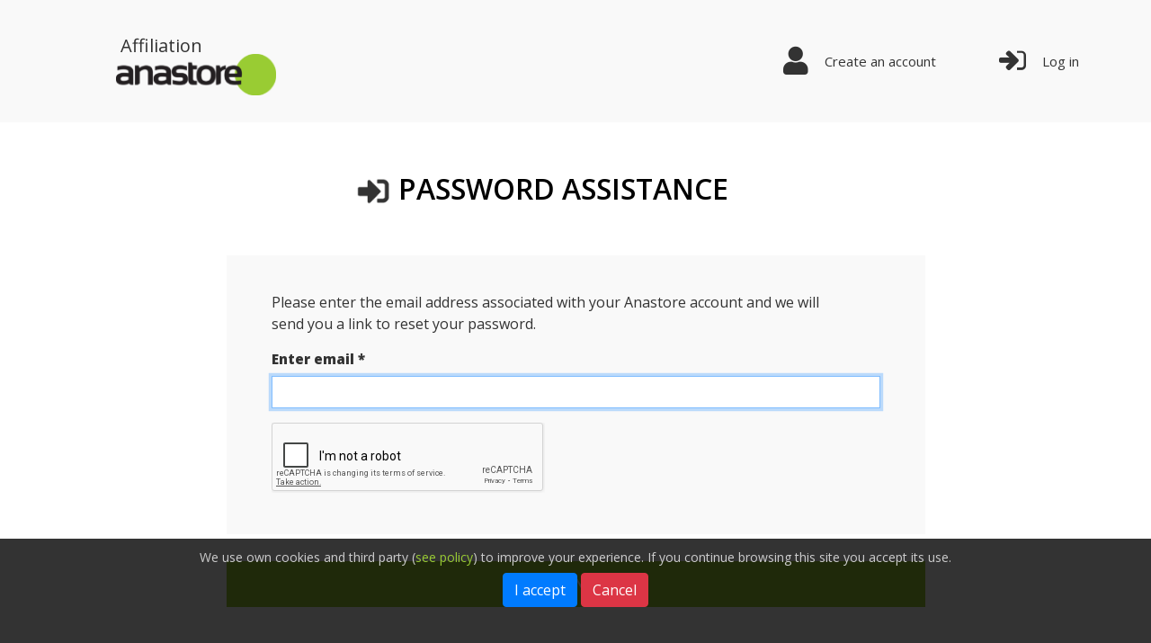

--- FILE ---
content_type: text/html; charset=UTF-8
request_url: https://affiliation.anastore.com/en/users/fgtnpwd.php
body_size: 10268
content:
<!DOCTYPE html>
<html lang="en">
<head>
<meta charset="utf-8" />
<title>Anastore.com: #1 Antiaging Nutrition, certified site source FIA-NET, DHEA, Melatonin, Vitamines, Herbalism.</title>
<meta name="description" content="Anastore.com site certified source Fia-net.com. Online European dealer Leader nutritional supplement antiageing" />
<meta name="keywords" content="DHEA,MELATONINE,dehydroepiandrosterone,MELATONIN,DHA,HORMONE,hormones,testot&eacute;rone,EUROPE,oestrog&egrave;nes,progest&eacute;rone,IGF,m&eacute;latonine,achat vente dhea,DEA,anti-vieillissement,radicalaire,pilule,gelule, g&eacute;lules,conseil forme,surr&eacute;nales,d&eacute;hydro&eacute;piandrost&eacute;rone hormones, antivieillisement,testost&eacute;rone,oestrog&egrave;nes, progest&eacute;rone,libido,troisi&egrave;me age, actif nutritionnel,anti-age,hormones de croissance,hormonal,conseil sant&eacute;" />
<link rel="alternate" hreflang="fr" href="https://affiliation.anastore.com/fr/users/fgtnpwd.php" />
<link rel="alternate" hreflang="es" href="https://affiliation.anastore.com/es/users/fgtnpwd.php" />
<link rel="alternate" hreflang="en" href="https://affiliation.anastore.com/en/users/fgtnpwd.php" />
<link rel="alternate" hreflang="it" href="https://affiliation.anastore.com/it/users/fgtnpwd.php" />
<link rel="alternate" hreflang="de" href="https://affiliation.anastore.com/de/users/fgtnpwd.php" />
<link rel="alternate" hreflang="x-default" href="https://affiliation.anastore.com/en/users/fgtnpwd.php" />
<meta http-equiv="X-UA-Compatible" content="IE=edge" />
<meta name="viewport" content="width=device-width, initial-scale=1.0" />
<!-- Global site tag (gtag.js) - Google Analytics -->
<script async src="https://www.googletagmanager.com/gtag/js?id=UA-7886271-1"></script>
<script>
  window.dataLayer = window.dataLayer || [];
  function gtag(){dataLayer.push(arguments);}
  gtag('js', new Date());

  gtag('config', 'UA-7886271-1',{
      'cookie_expires': 259200   });   gtag('config', 'AW-980284669'); </script>
<script>
    gtag('event', 'page_view',{'ecomm_pagetype' : 'other'});
    </script>



<meta name="copyright" content="anastore.com" />
<meta name="robots" content="index, follow" />
<meta property="fb:page_id" content="114669258551854" />
<meta name="Reply-to" content="webmaster@anastore.com" />


<link rel="canonical" href="https://affiliation.anastore.com/en/users/fgtnpwd.php" />

<link rel="dns-prefetch" href="//maxcdn.bootstrapcdn.com"/>

<base href="https://affiliation.anastore.com/en/" />

<link rel="stylesheet" href="css/affiliated_account.css" />
<link rel="stylesheet" href="bootstrap/4.3.1/css/bootstrap.min.css" />
<link rel="stylesheet" href="https://use.fontawesome.com/releases/v5.12.0/css/all.css" />
<link href="https://fonts.googleapis.com/css?family=Open+Sans:400,600,800&display=swap" rel="stylesheet"> 

<!--[if lt IE 9]>
<script src="https://oss.maxcdn.com/html5shiv/3.7.2/html5shiv.min.js"></script>
<script src="https://oss.maxcdn.com/respond/1.4.2/respond.min.js"></script>
<![endif]-->


<script src="javascript/jquery-1.11.3.min.js"></script>
<script src="javascript/jquery-ui-1.11.4.min.js"></script>
<script src="https://cdnjs.cloudflare.com/ajax/libs/popper.js/1.14.7/umd/popper.min.js"></script>
<script src="bootstrap/4.3.1/js/bootstrap.min.js"></script> 
<script src="javascript/admin_affiliateds.js"></script> 

<style>
    body { 
    font-family: Open Sans, sans-serif;
    /* color:rgba(102,102,102,1); */
    color:#333333;
    font-size: 14px; 
}

nav {
    height:136px;
    color:#000;
    background: #F9F9F9;
}

.img_main_slider {
    background-image: url(../images/bg_slider.png);
    background-repeat: no-repeat;
    background-size: cover;
    color:#fff;
}

a {color: #99CC33;}
a:hover {color:black;}

a > div { border:0;}

a.link_verde_blanco {color: #99CC33;}
a.link_verde_blanco:hover {color:white;}

.gb_grey { background-color: #fafafa; }

p.pblack{ color:#333 !important; font-size:16px !important; }
h3.hblack { color: #333333!important;font-size:18px !important; }

h1 {
    font-size: 32px;
    font-weight: 600;
}
.table { color:#333 !important;}
.font-weight-semibold { font-weight:600;}

@font-face {
  font-family: 'AnastoreIcons';
  src:  url('fonts/anastore-icons.eot?co5x78');
  src:  url('fonts/anastore-icons.eot?co5x78#iefix') format('embedded-opentype'),
    url('fonts/anastore-icons.ttf?co5x78') format('truetype'),
    url('fonts/anastore-icons.woff?co5x78') format('woff'),
    url('fonts/anastore-icons.svg?co5x78#icomoon') format('svg');
  font-weight: normal;
  font-style: normal;
}

.ai {
  /* use !important to prevent issues with browser extensions that change fonts */
  display: inline-block;
  font: normal normal normal 14px/1 'AnastoreIcons';
  font-size: inherit;
  text-rendering: auto;
  -webkit-font-smoothing: antialiased;
  -moz-osx-font-smoothing: grayscale;

  position:relative; 
  top:-1px;
}

.icon-ai-file-alt:before {
  content: "\e900";
}
.icon-ai-envelope:before {
  content: "\e901";
}
.icon-ai-bell:before {
  content: "\e902";
}
.icon-ai-image:before {
  content: "\e903";
}
.icon-ai-euro-sign:before {
  content: "\e904";
}
.icon-ai-user-circle:before {
  content: "\e905";
}
.icon-ai-chart-pie:before {
  content: "\e906";
}
.icon-ai-user:before {
  content: "\e907";
}
.icon-ai-sign-in:before {
  content: "\e908";
}
.icon-ai-tasks-alt:before {
  content: "\e909";
}
.icon-ai-shield-check-solid:before {
  content: "\e90a";
}
.icon-ai-shopping-basket-light:before {
  content: "\e90b";
}
.icon-ai-truck-moving-solid:before {
  content: "\e90c";
}
.icon-ai-user-light:before {
  content: "\e90d";
}
.icon-ai-comments-solid:before {
  content: "\e90e";
}
.icon-ai-flask-solid:before {
  content: "\e90f";
}
.icon-ai-phone-alt-solid:before {
  content: "\e910";
}
.icon-ai-search-light:before {
  content: "\e911";
}
.icon-ai-basket:before {
  content: "\e912";
}
.icon-ai-pot:before {
  content: "\e913";
}
.icon-ai-box:before {
  content: "\e914";
}
.icon-ai-packet:before {
  content: "\e915";
}
.icon-ai-colissimo:before {
  content: "\e916";
}


/* Cambiamos el color del placeholder en todos los navegadores */

/* WebKit, Blink, Edge */
::-webkit-input-placeholder { color:#999999 !important; }
/* Mozilla Firefox 4 to 18 */
:-moz-placeholder { color:#999999 !important; opacity:  1; }
/* Mozilla Firefox 19+ */
::-moz-placeholder { color:#999999 !important;opacity:  1; }
/* Internet Explorer 10-11 */
:-ms-input-placeholder { color:#999999 !important; }
/* Microsoft Edge */
::-ms-input-placeholder { color:#999999 !important; }
/* Most modern browsers support this now. */
::placeholder { color:#999999 !important; }

/* FIN Cambiamos el color del placeholder en todos los navegadores */

.xs-justify { text-align: justify; }

.img_resp { width: 100%; }

h2.hblack, h3.hblack{
    font-family: 'Open Sans', sans-serif !important;
}

h2.titulo_noticia {
    font-size: 22px;
    font-weight: 600;
    margin-top: 25px;
    margin-bottom: 15px;
}
img#captchap {
    border: 1px solid #ccc;
    border-radius: 4px;
    -webkit-box-shadow: inset 0 1px 1px rgba(0, 0, 0, .075);
    box-shadow: inset 0 1px 1px rgba(0, 0, 0, .075);
    background-color: #fff;
}
.button1 {
    background-color: #99CC33;
    color: #FFF !important;
    font-weight: 600;
    display: inline-block;
    padding: 5px 15px;
    cursor: pointer;
    text-transform: uppercase;
    font-size: 14px !important;
    border: none;
    transition: color 0.25s ease 0s;
}
.form-control { border-radius:0px ;}
div.common_head > div.head_title {
    float: none;
}
div.common_head > div.head_title > h1 {
    font-family: 'Open Sans', sans-serif !important;
    text-align:center !important;
    display:inline-block;
    font-size: 26px !important;
    margin: 40px 0;
    font-weight: 600 !important;
    
}
#bttn_lang_h { 
    font-size: 14px;
    padding: 0;
}
#bttn_lang_h:focus, #bttn_lang_h:hover { 
    box-shadow:none; 
    background-color:transparent;
}

#main_container {
    margin-bottom: 50px;
}
#main-slider {
    background: white;
    display: flex;
    align-items: center;
}
#header_menu, #header_menu > div.row{
    height:136px;
}
#main_menu_logo {
    margin: auto;
}
#texto_logo_ana{
    top: 6px;
    position: relative;
    left: 15px;
    font-size: 18px;
}
#imagen_logo_ana{
    margin-left: 10px;
}
#info-main { background-color:#F9F9F9;border: 1px solid #DEDEDE; }
.titulo_main_info{
    font-weight:bold;
}
.subtitle_main_info { font-size: 18px;font-weight: 600; }
.content_main_info { font-size:14px;text-align: justify; }
.txt_header
{
    font-size: 14px;
    margin:auto 0;
    line-height: 19px;
    margin-left:20px;
}
.txt_header_mobile {
    font-size: 22px;
    margin-top: 16px;
    margin-bottom: 11px;
    font-weight: 600;
    text-align: center;
}
.row_btn_header_verde
{
    display:flex;
    justify-content: center;
}

.row_btn_header_verde {
    margin-top:15px;
    margin-bottom:33px;
}
.btn_header_verde
{
    font-weight: 600;
    font-size: 16px;
    color: white;
    background-color: #99cc33;
    cursor:pointer;
    display:flex;
    justify-content: center;
    text-transform: uppercase;
}
.btn_header_verde > span {
    margin: 10px 120px;
}
.btn_header_verde:hover{
    background-color: #dedede;
}
#overloading_black_div {
    width: 100%;
    height: 100%;
    background: 
    #333;
    opacity: 0.3;
    filter: alpha(opacity=30);
    position: fixed;
    top: 0;
    left: 0;
    z-index: 2000;
}

#dv_toggle-categories { display: flex;align-items: center; }
#main-menu{
    position: absolute;
    right: 0;
    margin: auto;
    top: 0;
    bottom: 0;
    height: 50px;
   list-style-type: none; 
   float: right;
   font-size: 15px;
}
.img_logo_header{
    max-width:138px;
}
ul#main-menu > li {
    float: left;
    color: #333333;
    height:50px;
    padding: 0px 10px;
    line-height: 50px;
}
ul#main-menu > li a {
    text-decoration: none;
    color: #333333;
}
li.menu_icon_user::before {
    font-family: 'anastoreIcons';
    font-weight: 900;
    content: "\e907";
    font-size: 30px;
    margin-right:20px;
}
li.menu_icon_connect {
   margin-left: 50px;
}
li.menu_icon_connect::before {
    font-family: 'anastoreIcons';
    font-weight: 900;
    content: "\e908";
    font-size: 30px;
    margin-right: 18px;
}
ul#main-menu > li > span.menu_text {
    float: right;
}

ul#main-menu > li > span.fa { font-size:30px;margin-right:20px; }
ul#main-menu > li a:hover { color: #8ed300; }
ul#main-menu > li a:active { color: rgba(102,102,102,1); }

#submenu_categorias_movil { background-color: #fff; position: absolute;top: 0px;z-index: 2500;width: 90%;margin-top: 0px !important; }
#submenu_categorias_movil > div > ul#submenu_movil_main { margin:0; }
#submenu_categorias_movil > div > ul#submenu_movil_main > li {
    height: 40px;
    list-style:none;
}
#submenu_categorias_movil > div > ul#submenu_movil_main > li > a {
    display: block;
    text-decoration: none;
}

#submenu_categorias_movil > div > ul#submenu_movil_main > li:hover, 
#submenu_categorias_movil > div > ul#submenu_movil_main > li:focus { background-color: initial; }
#submenu_categorias_movil > div > ul#submenu_movil_main > li > a.active { background-color: initial; }

#submenu_categorias_movil > div > ul#submenu_movil_main > li:nth-of-type(1) > a:nth-of-type(1){
    display: block;
    width: 138px;
    height: 35px;
    background: url(/images/logo_header.png) no-repeat;
    background-size: contain;
    margin-top: -5px;
}
#submenu_categorias_movil > div > ul#submenu_movil_main > li:nth-of-type(1) > a:nth-of-type(2)
{
    z-index: 100;
    color:
    #9c3;
    font-size: 40px;
    transform: scale(1.0, 0.7);
    vertical-align: middle;
    top: 2px;
    position: absolute;
    right: 20px;
}
#submenu_categorias_movil > div > ul#submenu_movil_main > li:nth-of-type(1) {
    margin-bottom: 33px;
}
#submenu_movil_main {
    font-size: 15px;
    padding: 20px;
}
.li_title_mobile {
    display: flex;
    flex-direction: row;
    align-items: center;
}

.submenu_subcategorias { display:none; }

.slogan-inicio {
    margin-bottom:20px;
    margin-top:70px;
    color:rgba(51,51,51,1);
}
.home_title_info_box{
    text-align:center;
    margin-bottom: 20px;
    font-size:35px;
}
.title_page{
    margin-top: 40px;
    margin-bottom: 40px;
}
.box_main_info{
    padding-bottom: 40px;
}
.box_main_info > div {
    text-align: center;
    margin-top: 27px;
}
.contenido_noticia {
    margin-top:40px;
    font-family: Open Sans, sans-serif;
}
.contenido_noticia > div > img {
    max-width:318px;
}
.titulo_noticia
{
    text-align:center;
}
.subtitulo_noticia
{
    font-weight: 600;
    font-size: 16px;
    margin-bottom:10px;
    text-align:justify;
}
.contenido_texto_noticia{
   font-size: 15px; 
}
.btn_noticias_verde
{
    color: white;
    font-weight: 600;
    background-color: #99CC33;
    font-size: 16px;
    margin-top: 20px;
    line-height:33px;
    cursor:pointer;
    padding: 0px 33px;
    display:inline-flex;
    flex-direction: column;
    align-items: center;
    width:100%;
    text-transform: uppercase;
    border:none;
    text-decoration: none;
}
.btn_noticias_verde:hover{
    background-color: #dedede;
    border:none;
}
footer {
    background-color: #F9F9F9;
    display: flex;
    align-items: center;
    font-size: 15px ;
    border: 1px solid #DEDEDE;
}
.img_logo_footer {
    height: 57px;
    width: 209px;
}
ul#footer_list {
    list-style-type: none;
    display: flex;
    justify-content: center;
    align-items: center;
    flex-direction: row;
    margin: 0;
    padding: 0;
    width: 100%;
    margin-bottom:20px;
}
ul#footer_list > li:first-child {
    margin-left:0px; /* limits the scope of the previous rule */
}
ul#footer_list > li {
    float: left;
    margin-left:40px;
    height:38px;
    line-height: 38px; 
}

ul#footer_list li a {
    display: block;
    text-align: center;
    text-decoration: none;
    cursor:pointer;
    color: #333333;
}
ul#footer_list li a:hover {
    color: #99CC33;
}
#footer_links{
    line-height: 33px;
}
#footer_copy_text {
    margin: 30px auto;
    font-size: 14px;
}
.flecha {
    display: inline-block;
    width: 0;
    height: 0;
    margin-left: 2px;
    vertical-align: middle;
    border-top: 4px dashed;
    border-top: 4px solid\9;
    border-right: 4px solid transparent;
    border-left: 4px solid transparent;
}
#btn_idioma {
    border-radius: 4px;
    padding: 0px 10px 0px 10px;
    cursor: pointer;
    width: 150px;
    text-align: center;
    float: right;
}

.navbar-toggler{
    position: relative;
    float: right;
    padding: 0;
    margin: 15px 8px;
    background-color: transparent;
    background-image: none;
    border: 1px solid transparent;
    border-radius: 4px;
}
.icon-bar {
    display: block;
    width: 40px;
    height: 4px;
    border-radius: 1px;
    background-color: #FFF;
}
.submenu_movil {
    background-color:#333;
}
.submenu_movil > ul {
    list-style:none;
    padding:0;
    font-weight:bold;
    margin-bottom: 0px;
}

.submenu_movil > ul > li {
    text-align: center;
    height:40px;
    line-height:40px;
}
.submenu_movil > ul > li:hover {
    background-color: #4d4d4d;
}
.submenu_movil > ul > li > a {
    text-decoration: none;
    list-style-type: none;
    color: white;
}
.p-4 {padding: 0px !important;}
.submenu_movil > ul > li > a:hover {color: #8ed300;}
.submenu_movil > ul > li > a:active {color: #999;}

#submenu_movil_footer {
    list-style: none;
    padding: 22px 18px;
    background-color: #f9f9f9; 
    border-top: 1px solid #dedede;
    margin:0;
}
#submenu_movil_footer > li { height: 30px; line-height: 30px;}
.menu_languages > li { height: 30px; line-height: 30px;}
#submenu_movil_footer > li > a.link_black_green.active{
    color: #99CC33;
}

.menu_languages { font-size: 15px; }
.dropdown-toggle-header{
    font-size: 14px;
}
.dropdown-toggle-header:focus{
    box-shadow:none !important;
}
ul.menu-desplegable-header{
    border:1px solid #f8f0f0 !important;
    background-color: rgba(51,51,51,1) !important;
    border: 1px solid #716f6f !important;
}

ul.menu-desplegable-header > li {
    text-align: center;
}
ul.menu-desplegable-header > li:hover {
    background-color:#f8f0f0;
}
ul.menu-desplegable-header > li > a {
    color:black;
    text-decoration: none;
}
ul.dropdown-menu-header > li > a:hover {
    color:#8ed300;
}
.dropdown-toggle{
    font-size: 18px;
}
.dropdown-toggle:hover {
    background-color: #e6e6e6;
}
.dropdown-toggle:active{
    background-color: #e6e6e6;
}
ul.dropdown-menu{
    border:1px solid #f8f0f0 !important;
}
ul.dropdown-menu > li {
    text-align: center;
}
ul.dropdown-menu > li:hover {
    background-color:#f8f0f0;
}
ul.dropdown-menu > li > a {
    color: #333333;
    text-decoration: none;
}

ul.dropdown-menu > li:hover {
    background-color: #f5f5f5;
    text-decoration: none;
    box-shadow: 4px 0 0 #99cc33 inset;
    -webkit-box-shadow: 4px 0 0 #99cc33 inset;
}
.btn:hover{
    color:#99cc33;
}
.btn:focus{
    box-shadow: 0 0 0 .2rem #99cc33;
    color:#99cc33;
}
.link_cookies_btn, .link_cookies_btn:focus,.link_cookies_btn:active {color:white;}
#cookies > div > button.btn {color:white;}
#cookies > div > button.btn:hover { color:black; }
#cookies > div > button.btn:focus,#cookies button.btn:active { box-shadow: 0 0 0 .2rem white;color:white; }

.dropdown-languages { margin-bottom:4px; } 
.home_title_info2_box { text-align:center;height:57px; }

.img_home_title_info_stats { max-height: 35px; }
.img_home_title_info_team { max-height: 45px; }

#footer_logo { 
    display: flex;
    justify-content: center; 
    align-items: center;
    padding-left: 38px;
}
#footer_idioma {
    display: flex;
    justify-content: center; 
    align-items: center;
    margin-bottom:20px;
    text-align: center;
}

.head_title { border: none !important; font-size:32px!important; }

div.common_head > div.head_icon { width: auto !important; }
div.common_head > div.head_title.oneline { margin-top:0 !important; }
div.common_head > div.head_title.oneline > h1 { line-height :30px;font-size: 16px !important; }

div#aff_content { margin-top:40px;margin-bottom: 50px; }

.radio-green {
  display: inline-block;
  position: relative;
  padding: 0 6px;
  margin: 10px 0 0;
}

.radio-green input[type='radio'] {
  display: none;
}

.radio-green label:before {
  content: " ";
  display: inline-block;
  position: relative;
  top: 5px;
  margin: 0 5px 0 0;
  width: 20px;
  height: 20px;
  border-radius: 11px;
  border: 3px solid #d8dce0;
  background-color: #adb5bd;
}

.radio-green input[type=radio]:checked + label:after {
  border-radius: 11px;
  width: 12px;
  height: 12px;
  position: absolute;
  top: 9px;
  left: 10px;
  content: " ";
  display: block;
  background: #99CC33;
}

/* Página de registro */
#register_page {
    font-size:16px;
}
#register_page > p.pblack {
    width:100%;
}
#contact{
    font-size: 14px;
}
#contact > p.pblack{
    font-size: 15px;
}

.box_form_register { background-color: #F9F9F9; padding: 20px; margin: 0px 0px 20px 0px; } 

.p_terms_register { color: #707070;margin-left:10px;margin-right: 10px; }

.btn_send_register { padding: 7px 140px;width:100%; margin-top:20px; margin-bottom:30px;font-size: 16px !important; } 
.txt_accept { color: #707070;display:initial; }
.txt_accept > a:link, .txt_accept > a:visited { color: #707070; }

/* FIN Página de registro */

/* Página de condiciones de uso */

.txt_ult_act { font-style:italic;margin-bottom:0px; font-size:14px;width: 100%;margin-left: 55px;color:#707070;font-style: italic; }
.content_conditions { font-size: 16px; margin-bottom: 160px; }

/* FIN Página de condiciones de uso */

/* Panel de usuario */
div.common_head_panel { margin:0 !important; }

div.common_head_panel > div.head_title {
    display:flex;
    align-items: center;
     float:left; 
     width:90%; 
     border-bottom:1px solid #999999; 
     padding-right:15px;
     line-height: 30px;
}
div.common_head_panel > div.head_title.oneline { width:80%;padding-left:0;min-height:50px; }
div.common_head_panel { margin:10px 0 10px 0; overflow:hidden; }
div.common_head_panel.nomargbottom { margin-bottom:0px; }

div.common_head_panel > div.head_icon { float:left; width: 20% !important; text-align:center; }
div.common_head_panel > div.head_icon > img { max-width:100%; width:auto; }
div.common_head_panel > div.head_title > h1 { 
    display:inline-block;
    font-weight:600; 
    margin:0; 
    margin-left: 2%; 
    text-align:left; 
    font-size:20px;
}

/* FIN Panel de usuario */

/* Medias Queries */
/* Small devices (landscape phones, 576px and up) */
@media (min-width: 576px) { 
    
    div.common_head_panel > div.head_icon { width: 10% !important; }
}

/* Medium devices (tablets, 768px and up) */
@media (min-width: 768px) { 
    
    h1 { margin: 80px 0px; }
    .xs-justify { text-align: initial;}
    div.common_head { margin: 50px 0 !important; }
    
    .txt_header_mobile { font-size: 24px; }
    
    h2.titulo_noticia { font-size: 26px;margin: 0;text-align: left; }
    .subtitulo_noticia { text-align: initial; }
    
    #texto_logo_ana { font-size: 20px; }
    .img_logo_header { max-width: 178px;}
    
    .home_title_info_box { margin-bottom: 5px;}
    .content_main_info { font-size: 16px; }
    #info-main { border: none;}
    #main_container { margin-bottom: 80px; }
    #content_login { margin: 0 15%; }
    .btn_noticias_verde { margin-top:0;padding-top:8px;padding-bottom:8px; }
    .box_form_register { padding: 50px; }
    .p_terms_register { margin-left:50px; }
    .btn_send_register { margin-top:50px; margin-bottom:80px;padding: 11px 140px; }
    .txt_header { text-align:center;margin:0; }
    
    div#aff_content > div.common_head_panel { margin-top:0; }
    
    div.common_head_panel > div.head_title.oneline { width:90%; }
    
}

/* Large devices (desktops, 992px and up) */
@media (min-width: 992px) { 
    
    nav { background: #F9F9F9 !important;color:#333 !important; }
    footer { min-height: 150px; border: none; }
    
    #footer_list { margin-bottom: 0px !important; justify-content: flex-end !important; }
    
    #main-slider { 
        background-image: 
        linear-gradient(
          rgba(0, 0, 0, 0.2),
          rgba(0, 0, 0, 0.2)
        ),
        url(../images/bg_slider.png);
        height:359px;
        color:white; 
        align-content: center;
    }
    .txt_header { font-size: 24px; line-height: 45px;margin-left:30px;text-align:initial; }
    .txt_header > span { font-weight: bold; }
    .row_btn_header_verde { display: inline-block; }
    .row_btn_header_verde > a { width: auto; }
    .btn_header_verde { font-size: 24px; margin-left:30px; width: auto; text-transform: none;}
    .btn_header_verde > span { margin: 13px 30px; }
    #main_container { margin-bottom: 150px; }
    .btn_noticias_verde { width:auto;text-transform: none;font-weight: normal;padding: 0px 30px; } 
    .btn_send_register { width: auto;font-size: 20px !important;  } 
    
    
    div.common_head > div.head_title.oneline > h1 { font-size: 32px !important; }
    div.common_head_panel > div.head_title > h1 { font-size: 32px !important; }
    div#aff_content { margin-top:100px; }
    .txt_ult_act { font-size:16px; }
    
}

/* Extra large devices (large desktops, 1200px and up) */
@media (min-width: 1200px) { 

}

/* Personalizado */
@media (max-width: 379px) { 
    .btn_header_verde > span { margin: 10px 90px; }
}
@media (max-width: 359px) { 
    ul#footer_list { flex-direction: column; }
    ul#footer_list > li { margin-left:0px;margin-top: 10px; }
    ul#footer_list > li:first-child { margin-top:20px; }
    .btn_send_register {
        padding: 15px 100px 15px 100px;
        margin-top: 50px;
        margin-bottom: 80px;
    }
}

</style>
<link rel="shortcut icon" href="https://en.anastore.com/favicon.ico" type="image/x-icon" />


 
<script>//<![CDATA[
  var INCPATH = '/en/';
  //]]>
</script>

<script type="text/javascript" src="javascript/utils.js"></script>
<script type="text/javascript" src="javascript/ImageHandler.js"></script>
<script type="text/javascript" src="javascript/general.php"></script>
<script type="text/javascript" src="javascript/boxes.js"></script>
<script type="text/javascript" src="javascript/ajax.js"></script>

<script type="text/javascript" src="javascript/dataCheck.js"></script>
<script type="text/javascript" src="javascript/formCheck2.js"></script>
<script type="text/javascript" src="javascript/formCheck.js"></script>
<script type="text/javascript" src="translations/javascript/formCheckMsgEN.js"></script>
<script type="text/javascript" src="javascript/utilsHTML.js"></script>
<script type="text/javascript" src="javascript/admin_users.js?v=0.22"></script>
<script type="text/javascript" src="javascript/jquery.jSuggest.1.0.min.js"></script>
<!-- Solamente hace falta para el sliderproducts -->
<script type="text/javascript" src="javascript/jquery.timers.js"></script>
<!--[if lt IE 8]>
<script type="text/javascript" src="javascript/fix_zIndex_IE.js"></script>
<script type="text/javascript" src="javascript/json2.js"></script>
<![endif]-->
<script type="text/javascript" src="javascript/loading_ajax.js"></script>
<script type="text/javascript" src="javascript/sexyalertbox.js"></script>

<script type="text/javascript" src="https://www.google.com/recaptcha/api.js?hl=en"></script>
<script type="text/javascript" src="javascript/ajax.js"></script>
<script type="text/javascript" src="javascript/admin_affiliateds.js"></script>
<script type="text/javascript" src="javascript/dataCheck.js"></script>
<script type="text/javascript" src="javascript/formCheck.js"></script>
<script type="text/javascript" src="translations/javascript/formCheckMsgEN.js"></script>
<script type="text/javascript" src="javascript/utilsHTML.js"></script>
<script>
//<![CDATA[
	
	jQuery(document).ready(function() {
		// Construimos el <select> de los lenguajes en el caso de disponer de la cabecera general
				
		jQuery("#search").jSuggest({
			url: "suggester.php",
			type: "GET",
						minchar: 2,
			delay:0,
			loadingImg: '../imgsv3/ajax-loader-search.gif',
			loadingText: 'Loading...',
			autoChange: true
		});
		
		
				
				
				
		// Crea el botón Leer más/menos de los elementos expandibles
		$('.expand').after($('<a />', {
			"class": 'link_black_green',
			"css": { "display" : "inline-block", "margin" : "10px"},
			text: 'Read more',
			href: "#",
			click: function(e){
				e.preventDefault();
				if ($('.expand').css('display') == 'none') {
					$('.expand').show('slow');
					$(this).text('Read less');
				} else {
					$('.expand').hide('slow');
					$(this).text('Read more');
				}
			}
		}))
	
		
	});
//]]>
</script>


</head><body style="background:none;">   <header>
   	<script>
    jQuery(document).ready(function() {
    jQuery("body").on("keydown", function(ev){
            if(ev.keyCode == 27 && jQuery('#submenu_categorias_movil').hasClass('show'))
                jQuery("a[data-target='#submenu_categorias_movil']").trigger("click");
    });
    jQuery("body").on("click", "#overloading_black_div", function() {
        if(jQuery('#submenu_categorias_movil').hasClass('show'))
            jQuery("a[data-target='#submenu_categorias_movil']").trigger("click"); 
    });
    });

</script>
<nav class="img_main_slider" >
            <div id="header_menu" class="container">
                
                <div class="row">
                    <div class="col-6 col-lg-3 order-2 order-lg-1" style="display:flex;">
                        <div id="main_menu_logo">
                            <div id="texto_logo_ana">Affiliation</div>
                            <div id="imagen_logo_ana"><a href="/">
                                    <img src="../images/logo_header.png" class="img_logo_header d-none d-lg-block" alt="Logo Anastore">
                                    <img src="../images/logo_header_white.png" class="img_logo_header d-lg-none" alt="Logo Anastore">
                                </a></div>
                        </div>
                    </div>
                    
                    <div class="col-3 col-lg-9 order-1 order-lg-2" id="dv_toggle-categories">
                        <button class="navbar navbar-dark navbar-toggler d-block d-lg-none" type="button" data-toggle="collapse" data-target="#submenu_categorias_movil" aria-controls="navbarToggleExternalContent" aria-expanded="false" aria-label="Menu of categories" onClick="jQuery('body').append('<div id=\'overloading_black_div\'></div>');">
                            <span class="icon-bar" ></span>
                            <span class="icon-bar" style="margin-top:8px;"></span>
                            <span class="icon-bar" style="margin-top:8px;"></span>
                        </button>
                        <ul id="main-menu" class="d-none d-lg-flex">
                                                        <li class="menu_icon_user"><span class="menu_text"><a href="../users/register.php">Create an account</a></span></li>
                            <li class="menu_icon_connect"><span class="menu_text"><a href="../users/login.php">Log in</a></span></li>
                                                        
                        </ul>
                        
                    </div>
                    
                </div>
            </div>
        </nav>
        <div class="collapse col-12 p-0 d-lg-none" id="submenu_categorias_movil">
            <div class="p-4">
                <ul id="submenu_movil_main">
                    <li>
                        <span style="font-size: 18px;">Afiliación</span>
                        <a href="/" title="Anastore"></a> 
                        <a data-target="#submenu_categorias_movil" data-toggle="collapse" aria-expanded="true" onClick="javascript:jQuery('#overloading_black_div').remove(); void(0);" style="cursor:pointer;">X</a>
                    </li>
                                            <li class="menu_icon_connect li_title_mobile m-0"><a class="link_black_green" href="../users/login.php">Log in</a></li>
                        <li class="menu_icon_user li_title_mobile m-0"><a class="link_black_green" href="../users/register.php">Create an account</a></li>
                                        
                </ul>
                <div class="aff_cmenu">
                                </div>
                <ul id="submenu_movil_footer">
                                        <li><a class="link_black_green text-decoration-none" target="_blank" href="https://en.anastore.com/"><i class="fa fa-shopping-basket"></i> Online store</a></li>    
                    <li><a class="link_black_green text-decoration-none " target="_blank" href="../users/conditions.php">Terms and use</a></li>
                    <li><a class="link_black_green text-decoration-none" href="../contact.php">Contact</a></li>
                    <li> 
                        <div id="rdv_lang_h" class="dropup">
                        <button class="btn btn-default dropdown-toggle" type="button" id="bttn_lang_h" data-toggle="dropdown">Language: <span>English</span> <span class="caret"></span></button>
                        <ul class="dropdown-menu menu_languages" aria-labelledby="bttn_lang_h">
                                                                <li><a href="https://affiliation.anastore.com/fr/users/fgtnpwd.php">Français</a></li>
                                                                        <li><a href="https://affiliation.anastore.com/es/users/fgtnpwd.php">Español</a></li>
                                                                        <li><a href="https://affiliation.anastore.com/it/users/fgtnpwd.php">Italiano</a></li>
                                                                        <li><a href="https://affiliation.anastore.com/de/users/fgtnpwd.php">Deutsch</a></li>
                                                            </ul>
                        </div>
                    </li>
                </ul>
            </div>
        </div>   </header>
   <div id="content">
   	<section class="container" role="main"><div id="content_fgtnpwd">
    <div class="common_head layout_box" style="text-align: center;">
        <div class="head_title oneline fullpage">
            <img alt="" src="images/connect.png" />
            <h1>Password assistance</h1>
        </div>
    </div>
    <section id="dv_form_fgtnpwd" class="common_content layout_box fullpage">
        <p class="pblack short" style="margin-top:0px;">Please enter the email address associated with your Anastore account and we will send you a link to reset your password.</p>

        <form id="fgtnpwd" name="fgtnpwd" method="get" action="javascript: void(0);">
        <input type="hidden" name="action" value="send_password" />
        <div class="form-group">
            <label class="control-label font-weight-bold" for="email">Enter email *</label>
            <input type="email" id="email" name="email" class="form-control" value="" autofocus="autofocus" onblur="this.value = this.value.toLowerCase();" />
        </div>
        <div class="form-group">
            <div id="captchadiv" class="g-recaptcha" data-sitekey="6LfF5jwUAAAAALmQh-NSQmxiTa_st3uoe6ubTLZu"></div>
        </form>
    </section>
    <div><a class="button1 btn_send_fgtnpwd" href="javascript:enviar(document.forms.fgtnpwd); void(0);">Send</a></div>


</div>

</div> <footer class="align-middle">        <div class="container align-middle">
            <div class="row align-middle d-none d-lg-inline-flex" style="width:100%;">
                <div id="footer_logo" class="col-lg-3">
                    <img src="images/logo_footer.png" class="img_logo_footer" alt="Logo Anastore">
                </div>
                <ul id="footer_list" class="col-lg-9">
                    <li><a href="https://en.anastore.com/" target="_blank">Online store</a></li>
                    <li><a href="users/conditions.php" tartget="_blank">Terms and use</a></li>
                    <li><a href="contact.php">Contact</a></li>
                    <li class="d-none d-md-block">
                        <div class="dropdown">
                            <button class="btn btn-default dropdown-toggle dropdown-languages" style="font-size:15px;" if="bttn_lang_f" type="button" data-toggle="dropdown">Language: <span style="font-weight:600;">English</span>
                            <span class="caret"></span></button>

                            <ul class="dropdown-menu menu_languages" aria-labelledby="bttn_lang_f">
                                                                        <li><a href="https://affiliation.anastore.com/fr/users/fgtnpwd.php">Français</a></li>
                                                                                <li><a href="https://affiliation.anastore.com/es/users/fgtnpwd.php">Español</a></li>
                                                                                <li><a href="https://affiliation.anastore.com/it/users/fgtnpwd.php">Italiano</a></li>
                                                                                <li><a href="https://affiliation.anastore.com/de/users/fgtnpwd.php">Deutsch</a></li>
                                                                    </ul>
                        </div>
                    </li>
                </ul>
            </div>
            <div class="row d-lg-none">
                <p id="footer_copy_text">&copy; 2026 anastore</p>
            </div>
        </div></footer>

<noscript id="deferred-styles">
<link rel="stylesheet" href="css/anav365_base.css?v=0.57" />

<link rel="stylesheet" href="css/sexyalertbox/sexyalertbox.css" type="text/css" />
<link rel="stylesheet" href="css/suggester.css" type="text/css" />


</noscript>
<script>
    var loadDeferredStyles = function() {
        var addStylesNode = document.getElementById("deferred-styles");
        var replacement = document.createElement("div");
        replacement.innerHTML = addStylesNode.textContent;
        document.body.appendChild(replacement)
        addStylesNode.parentElement.removeChild(addStylesNode);
      };
      var raf = window.requestAnimationFrame || window.mozRequestAnimationFrame ||
          window.webkitRequestAnimationFrame || window.msRequestAnimationFrame;
      if (raf) raf(function() { window.setTimeout(loadDeferredStyles, 0); });
      else window.addEventListener('load', loadDeferredStyles);
</script>




<script>
    function deleteCookies (){
        // Removemos la barra y creamos la cookie para que no vuelva a salir más con los plugins desactivados para evitar cookies de terceros (mientras dure la sesión)
        jQuery('#cookies').remove();
        document.cookie = "cok=0;path=/";
    }
    function acceptCookies (){
        // Removemos la barra y creamos la cookie para que no vuelva a salir más
        jQuery('#cookies').remove();
        var d = new Date();
        d.setTime(d.getTime() + (1827*24*60*60*1000));
        document.cookie = "cok=1;expires="+ d.toUTCString()+";path=/"; 
    }
</script>
	<div id="cookies">
		We use own cookies and third party (<a class="link_blue_white" href="/information/cookies.php">see policy</a>) to improve your experience. If you continue browsing this site you accept its use.
                <div style="height:50px;line-height:50px;"><button type="button" onClick="javascript:acceptCookies();void(0);" class="btn btn-primary link_cookies_btn">I accept</button> <button type="button" class="btn btn-danger link_cookies_btn" onClick="deleteCookies();">Cancel</button></div>
			</div>


<script language="javascript" type="text/javascript">
    jQuery(document).ready(function() {
    });
    
    var mail_sent_message1 = 'We have sent you a link to the email ';
    var mail_sent_message2 = ' so you can reset your password.';
    var noaffiliated_message = 'Your email address is not in our database.<br />Please enter it again.';
    var captchap_code = "Security code";
    var mail_captchap_error = "Security code incorrect";
    
    function enviar(formulario) {
        fc = new FormChecker;
        p = new Array(
            new Array("email", "Enter email", FC_EMAIL)
//           ,new Array("captchap_code", "Security code")
        );

        if (fc.checkForm(p, formulario)) affiliated_fgtnpwd(formulario);
    }
 
    function reloadCaptchap() {
        document.getElementById('captchap').src='loadCaptchap.php?sid=' + Math.random();
    }
   
    function areSamePasswords(pw)
    {
		var min_length = 8;
		var pwd_has_letter = /[A-Za-z]+/;
		var pwd_has_number = /\d+/  
		return (pw.value.length >= min_length &&  pwd_has_letter.test(pw.value) && pwd_has_number.test(pw.value) && document.fgtnpwd.password2.value.length >= min_length && pw.value == document.fgtnpwd.password2.value);
    }
    
    function fcErrorMsg_areSamePasswords() {
      return "Passwords do not match or their format is incorrect (must be at least 8 characters and at least one number and one letter)";
    }
  
    function change_pass(formulario)
    {
        fc = new FormChecker;
        p = new Array(
            new Array("password", "Password", "areSamePasswords"),
            new Array("password2", "Rewrite password"),
//           new Array("captchap_code", "Security code")
            );
        if (fc.checkForm(p, formulario)) formulario.submit();
    }
   
</script>

</body>
</html>


--- FILE ---
content_type: text/html; charset=utf-8
request_url: https://www.google.com/recaptcha/api2/anchor?ar=1&k=6LfF5jwUAAAAALmQh-NSQmxiTa_st3uoe6ubTLZu&co=aHR0cHM6Ly9hZmZpbGlhdGlvbi5hbmFzdG9yZS5jb206NDQz&hl=en&v=N67nZn4AqZkNcbeMu4prBgzg&size=normal&anchor-ms=20000&execute-ms=30000&cb=q1biuifkce3s
body_size: 50482
content:
<!DOCTYPE HTML><html dir="ltr" lang="en"><head><meta http-equiv="Content-Type" content="text/html; charset=UTF-8">
<meta http-equiv="X-UA-Compatible" content="IE=edge">
<title>reCAPTCHA</title>
<style type="text/css">
/* cyrillic-ext */
@font-face {
  font-family: 'Roboto';
  font-style: normal;
  font-weight: 400;
  font-stretch: 100%;
  src: url(//fonts.gstatic.com/s/roboto/v48/KFO7CnqEu92Fr1ME7kSn66aGLdTylUAMa3GUBHMdazTgWw.woff2) format('woff2');
  unicode-range: U+0460-052F, U+1C80-1C8A, U+20B4, U+2DE0-2DFF, U+A640-A69F, U+FE2E-FE2F;
}
/* cyrillic */
@font-face {
  font-family: 'Roboto';
  font-style: normal;
  font-weight: 400;
  font-stretch: 100%;
  src: url(//fonts.gstatic.com/s/roboto/v48/KFO7CnqEu92Fr1ME7kSn66aGLdTylUAMa3iUBHMdazTgWw.woff2) format('woff2');
  unicode-range: U+0301, U+0400-045F, U+0490-0491, U+04B0-04B1, U+2116;
}
/* greek-ext */
@font-face {
  font-family: 'Roboto';
  font-style: normal;
  font-weight: 400;
  font-stretch: 100%;
  src: url(//fonts.gstatic.com/s/roboto/v48/KFO7CnqEu92Fr1ME7kSn66aGLdTylUAMa3CUBHMdazTgWw.woff2) format('woff2');
  unicode-range: U+1F00-1FFF;
}
/* greek */
@font-face {
  font-family: 'Roboto';
  font-style: normal;
  font-weight: 400;
  font-stretch: 100%;
  src: url(//fonts.gstatic.com/s/roboto/v48/KFO7CnqEu92Fr1ME7kSn66aGLdTylUAMa3-UBHMdazTgWw.woff2) format('woff2');
  unicode-range: U+0370-0377, U+037A-037F, U+0384-038A, U+038C, U+038E-03A1, U+03A3-03FF;
}
/* math */
@font-face {
  font-family: 'Roboto';
  font-style: normal;
  font-weight: 400;
  font-stretch: 100%;
  src: url(//fonts.gstatic.com/s/roboto/v48/KFO7CnqEu92Fr1ME7kSn66aGLdTylUAMawCUBHMdazTgWw.woff2) format('woff2');
  unicode-range: U+0302-0303, U+0305, U+0307-0308, U+0310, U+0312, U+0315, U+031A, U+0326-0327, U+032C, U+032F-0330, U+0332-0333, U+0338, U+033A, U+0346, U+034D, U+0391-03A1, U+03A3-03A9, U+03B1-03C9, U+03D1, U+03D5-03D6, U+03F0-03F1, U+03F4-03F5, U+2016-2017, U+2034-2038, U+203C, U+2040, U+2043, U+2047, U+2050, U+2057, U+205F, U+2070-2071, U+2074-208E, U+2090-209C, U+20D0-20DC, U+20E1, U+20E5-20EF, U+2100-2112, U+2114-2115, U+2117-2121, U+2123-214F, U+2190, U+2192, U+2194-21AE, U+21B0-21E5, U+21F1-21F2, U+21F4-2211, U+2213-2214, U+2216-22FF, U+2308-230B, U+2310, U+2319, U+231C-2321, U+2336-237A, U+237C, U+2395, U+239B-23B7, U+23D0, U+23DC-23E1, U+2474-2475, U+25AF, U+25B3, U+25B7, U+25BD, U+25C1, U+25CA, U+25CC, U+25FB, U+266D-266F, U+27C0-27FF, U+2900-2AFF, U+2B0E-2B11, U+2B30-2B4C, U+2BFE, U+3030, U+FF5B, U+FF5D, U+1D400-1D7FF, U+1EE00-1EEFF;
}
/* symbols */
@font-face {
  font-family: 'Roboto';
  font-style: normal;
  font-weight: 400;
  font-stretch: 100%;
  src: url(//fonts.gstatic.com/s/roboto/v48/KFO7CnqEu92Fr1ME7kSn66aGLdTylUAMaxKUBHMdazTgWw.woff2) format('woff2');
  unicode-range: U+0001-000C, U+000E-001F, U+007F-009F, U+20DD-20E0, U+20E2-20E4, U+2150-218F, U+2190, U+2192, U+2194-2199, U+21AF, U+21E6-21F0, U+21F3, U+2218-2219, U+2299, U+22C4-22C6, U+2300-243F, U+2440-244A, U+2460-24FF, U+25A0-27BF, U+2800-28FF, U+2921-2922, U+2981, U+29BF, U+29EB, U+2B00-2BFF, U+4DC0-4DFF, U+FFF9-FFFB, U+10140-1018E, U+10190-1019C, U+101A0, U+101D0-101FD, U+102E0-102FB, U+10E60-10E7E, U+1D2C0-1D2D3, U+1D2E0-1D37F, U+1F000-1F0FF, U+1F100-1F1AD, U+1F1E6-1F1FF, U+1F30D-1F30F, U+1F315, U+1F31C, U+1F31E, U+1F320-1F32C, U+1F336, U+1F378, U+1F37D, U+1F382, U+1F393-1F39F, U+1F3A7-1F3A8, U+1F3AC-1F3AF, U+1F3C2, U+1F3C4-1F3C6, U+1F3CA-1F3CE, U+1F3D4-1F3E0, U+1F3ED, U+1F3F1-1F3F3, U+1F3F5-1F3F7, U+1F408, U+1F415, U+1F41F, U+1F426, U+1F43F, U+1F441-1F442, U+1F444, U+1F446-1F449, U+1F44C-1F44E, U+1F453, U+1F46A, U+1F47D, U+1F4A3, U+1F4B0, U+1F4B3, U+1F4B9, U+1F4BB, U+1F4BF, U+1F4C8-1F4CB, U+1F4D6, U+1F4DA, U+1F4DF, U+1F4E3-1F4E6, U+1F4EA-1F4ED, U+1F4F7, U+1F4F9-1F4FB, U+1F4FD-1F4FE, U+1F503, U+1F507-1F50B, U+1F50D, U+1F512-1F513, U+1F53E-1F54A, U+1F54F-1F5FA, U+1F610, U+1F650-1F67F, U+1F687, U+1F68D, U+1F691, U+1F694, U+1F698, U+1F6AD, U+1F6B2, U+1F6B9-1F6BA, U+1F6BC, U+1F6C6-1F6CF, U+1F6D3-1F6D7, U+1F6E0-1F6EA, U+1F6F0-1F6F3, U+1F6F7-1F6FC, U+1F700-1F7FF, U+1F800-1F80B, U+1F810-1F847, U+1F850-1F859, U+1F860-1F887, U+1F890-1F8AD, U+1F8B0-1F8BB, U+1F8C0-1F8C1, U+1F900-1F90B, U+1F93B, U+1F946, U+1F984, U+1F996, U+1F9E9, U+1FA00-1FA6F, U+1FA70-1FA7C, U+1FA80-1FA89, U+1FA8F-1FAC6, U+1FACE-1FADC, U+1FADF-1FAE9, U+1FAF0-1FAF8, U+1FB00-1FBFF;
}
/* vietnamese */
@font-face {
  font-family: 'Roboto';
  font-style: normal;
  font-weight: 400;
  font-stretch: 100%;
  src: url(//fonts.gstatic.com/s/roboto/v48/KFO7CnqEu92Fr1ME7kSn66aGLdTylUAMa3OUBHMdazTgWw.woff2) format('woff2');
  unicode-range: U+0102-0103, U+0110-0111, U+0128-0129, U+0168-0169, U+01A0-01A1, U+01AF-01B0, U+0300-0301, U+0303-0304, U+0308-0309, U+0323, U+0329, U+1EA0-1EF9, U+20AB;
}
/* latin-ext */
@font-face {
  font-family: 'Roboto';
  font-style: normal;
  font-weight: 400;
  font-stretch: 100%;
  src: url(//fonts.gstatic.com/s/roboto/v48/KFO7CnqEu92Fr1ME7kSn66aGLdTylUAMa3KUBHMdazTgWw.woff2) format('woff2');
  unicode-range: U+0100-02BA, U+02BD-02C5, U+02C7-02CC, U+02CE-02D7, U+02DD-02FF, U+0304, U+0308, U+0329, U+1D00-1DBF, U+1E00-1E9F, U+1EF2-1EFF, U+2020, U+20A0-20AB, U+20AD-20C0, U+2113, U+2C60-2C7F, U+A720-A7FF;
}
/* latin */
@font-face {
  font-family: 'Roboto';
  font-style: normal;
  font-weight: 400;
  font-stretch: 100%;
  src: url(//fonts.gstatic.com/s/roboto/v48/KFO7CnqEu92Fr1ME7kSn66aGLdTylUAMa3yUBHMdazQ.woff2) format('woff2');
  unicode-range: U+0000-00FF, U+0131, U+0152-0153, U+02BB-02BC, U+02C6, U+02DA, U+02DC, U+0304, U+0308, U+0329, U+2000-206F, U+20AC, U+2122, U+2191, U+2193, U+2212, U+2215, U+FEFF, U+FFFD;
}
/* cyrillic-ext */
@font-face {
  font-family: 'Roboto';
  font-style: normal;
  font-weight: 500;
  font-stretch: 100%;
  src: url(//fonts.gstatic.com/s/roboto/v48/KFO7CnqEu92Fr1ME7kSn66aGLdTylUAMa3GUBHMdazTgWw.woff2) format('woff2');
  unicode-range: U+0460-052F, U+1C80-1C8A, U+20B4, U+2DE0-2DFF, U+A640-A69F, U+FE2E-FE2F;
}
/* cyrillic */
@font-face {
  font-family: 'Roboto';
  font-style: normal;
  font-weight: 500;
  font-stretch: 100%;
  src: url(//fonts.gstatic.com/s/roboto/v48/KFO7CnqEu92Fr1ME7kSn66aGLdTylUAMa3iUBHMdazTgWw.woff2) format('woff2');
  unicode-range: U+0301, U+0400-045F, U+0490-0491, U+04B0-04B1, U+2116;
}
/* greek-ext */
@font-face {
  font-family: 'Roboto';
  font-style: normal;
  font-weight: 500;
  font-stretch: 100%;
  src: url(//fonts.gstatic.com/s/roboto/v48/KFO7CnqEu92Fr1ME7kSn66aGLdTylUAMa3CUBHMdazTgWw.woff2) format('woff2');
  unicode-range: U+1F00-1FFF;
}
/* greek */
@font-face {
  font-family: 'Roboto';
  font-style: normal;
  font-weight: 500;
  font-stretch: 100%;
  src: url(//fonts.gstatic.com/s/roboto/v48/KFO7CnqEu92Fr1ME7kSn66aGLdTylUAMa3-UBHMdazTgWw.woff2) format('woff2');
  unicode-range: U+0370-0377, U+037A-037F, U+0384-038A, U+038C, U+038E-03A1, U+03A3-03FF;
}
/* math */
@font-face {
  font-family: 'Roboto';
  font-style: normal;
  font-weight: 500;
  font-stretch: 100%;
  src: url(//fonts.gstatic.com/s/roboto/v48/KFO7CnqEu92Fr1ME7kSn66aGLdTylUAMawCUBHMdazTgWw.woff2) format('woff2');
  unicode-range: U+0302-0303, U+0305, U+0307-0308, U+0310, U+0312, U+0315, U+031A, U+0326-0327, U+032C, U+032F-0330, U+0332-0333, U+0338, U+033A, U+0346, U+034D, U+0391-03A1, U+03A3-03A9, U+03B1-03C9, U+03D1, U+03D5-03D6, U+03F0-03F1, U+03F4-03F5, U+2016-2017, U+2034-2038, U+203C, U+2040, U+2043, U+2047, U+2050, U+2057, U+205F, U+2070-2071, U+2074-208E, U+2090-209C, U+20D0-20DC, U+20E1, U+20E5-20EF, U+2100-2112, U+2114-2115, U+2117-2121, U+2123-214F, U+2190, U+2192, U+2194-21AE, U+21B0-21E5, U+21F1-21F2, U+21F4-2211, U+2213-2214, U+2216-22FF, U+2308-230B, U+2310, U+2319, U+231C-2321, U+2336-237A, U+237C, U+2395, U+239B-23B7, U+23D0, U+23DC-23E1, U+2474-2475, U+25AF, U+25B3, U+25B7, U+25BD, U+25C1, U+25CA, U+25CC, U+25FB, U+266D-266F, U+27C0-27FF, U+2900-2AFF, U+2B0E-2B11, U+2B30-2B4C, U+2BFE, U+3030, U+FF5B, U+FF5D, U+1D400-1D7FF, U+1EE00-1EEFF;
}
/* symbols */
@font-face {
  font-family: 'Roboto';
  font-style: normal;
  font-weight: 500;
  font-stretch: 100%;
  src: url(//fonts.gstatic.com/s/roboto/v48/KFO7CnqEu92Fr1ME7kSn66aGLdTylUAMaxKUBHMdazTgWw.woff2) format('woff2');
  unicode-range: U+0001-000C, U+000E-001F, U+007F-009F, U+20DD-20E0, U+20E2-20E4, U+2150-218F, U+2190, U+2192, U+2194-2199, U+21AF, U+21E6-21F0, U+21F3, U+2218-2219, U+2299, U+22C4-22C6, U+2300-243F, U+2440-244A, U+2460-24FF, U+25A0-27BF, U+2800-28FF, U+2921-2922, U+2981, U+29BF, U+29EB, U+2B00-2BFF, U+4DC0-4DFF, U+FFF9-FFFB, U+10140-1018E, U+10190-1019C, U+101A0, U+101D0-101FD, U+102E0-102FB, U+10E60-10E7E, U+1D2C0-1D2D3, U+1D2E0-1D37F, U+1F000-1F0FF, U+1F100-1F1AD, U+1F1E6-1F1FF, U+1F30D-1F30F, U+1F315, U+1F31C, U+1F31E, U+1F320-1F32C, U+1F336, U+1F378, U+1F37D, U+1F382, U+1F393-1F39F, U+1F3A7-1F3A8, U+1F3AC-1F3AF, U+1F3C2, U+1F3C4-1F3C6, U+1F3CA-1F3CE, U+1F3D4-1F3E0, U+1F3ED, U+1F3F1-1F3F3, U+1F3F5-1F3F7, U+1F408, U+1F415, U+1F41F, U+1F426, U+1F43F, U+1F441-1F442, U+1F444, U+1F446-1F449, U+1F44C-1F44E, U+1F453, U+1F46A, U+1F47D, U+1F4A3, U+1F4B0, U+1F4B3, U+1F4B9, U+1F4BB, U+1F4BF, U+1F4C8-1F4CB, U+1F4D6, U+1F4DA, U+1F4DF, U+1F4E3-1F4E6, U+1F4EA-1F4ED, U+1F4F7, U+1F4F9-1F4FB, U+1F4FD-1F4FE, U+1F503, U+1F507-1F50B, U+1F50D, U+1F512-1F513, U+1F53E-1F54A, U+1F54F-1F5FA, U+1F610, U+1F650-1F67F, U+1F687, U+1F68D, U+1F691, U+1F694, U+1F698, U+1F6AD, U+1F6B2, U+1F6B9-1F6BA, U+1F6BC, U+1F6C6-1F6CF, U+1F6D3-1F6D7, U+1F6E0-1F6EA, U+1F6F0-1F6F3, U+1F6F7-1F6FC, U+1F700-1F7FF, U+1F800-1F80B, U+1F810-1F847, U+1F850-1F859, U+1F860-1F887, U+1F890-1F8AD, U+1F8B0-1F8BB, U+1F8C0-1F8C1, U+1F900-1F90B, U+1F93B, U+1F946, U+1F984, U+1F996, U+1F9E9, U+1FA00-1FA6F, U+1FA70-1FA7C, U+1FA80-1FA89, U+1FA8F-1FAC6, U+1FACE-1FADC, U+1FADF-1FAE9, U+1FAF0-1FAF8, U+1FB00-1FBFF;
}
/* vietnamese */
@font-face {
  font-family: 'Roboto';
  font-style: normal;
  font-weight: 500;
  font-stretch: 100%;
  src: url(//fonts.gstatic.com/s/roboto/v48/KFO7CnqEu92Fr1ME7kSn66aGLdTylUAMa3OUBHMdazTgWw.woff2) format('woff2');
  unicode-range: U+0102-0103, U+0110-0111, U+0128-0129, U+0168-0169, U+01A0-01A1, U+01AF-01B0, U+0300-0301, U+0303-0304, U+0308-0309, U+0323, U+0329, U+1EA0-1EF9, U+20AB;
}
/* latin-ext */
@font-face {
  font-family: 'Roboto';
  font-style: normal;
  font-weight: 500;
  font-stretch: 100%;
  src: url(//fonts.gstatic.com/s/roboto/v48/KFO7CnqEu92Fr1ME7kSn66aGLdTylUAMa3KUBHMdazTgWw.woff2) format('woff2');
  unicode-range: U+0100-02BA, U+02BD-02C5, U+02C7-02CC, U+02CE-02D7, U+02DD-02FF, U+0304, U+0308, U+0329, U+1D00-1DBF, U+1E00-1E9F, U+1EF2-1EFF, U+2020, U+20A0-20AB, U+20AD-20C0, U+2113, U+2C60-2C7F, U+A720-A7FF;
}
/* latin */
@font-face {
  font-family: 'Roboto';
  font-style: normal;
  font-weight: 500;
  font-stretch: 100%;
  src: url(//fonts.gstatic.com/s/roboto/v48/KFO7CnqEu92Fr1ME7kSn66aGLdTylUAMa3yUBHMdazQ.woff2) format('woff2');
  unicode-range: U+0000-00FF, U+0131, U+0152-0153, U+02BB-02BC, U+02C6, U+02DA, U+02DC, U+0304, U+0308, U+0329, U+2000-206F, U+20AC, U+2122, U+2191, U+2193, U+2212, U+2215, U+FEFF, U+FFFD;
}
/* cyrillic-ext */
@font-face {
  font-family: 'Roboto';
  font-style: normal;
  font-weight: 900;
  font-stretch: 100%;
  src: url(//fonts.gstatic.com/s/roboto/v48/KFO7CnqEu92Fr1ME7kSn66aGLdTylUAMa3GUBHMdazTgWw.woff2) format('woff2');
  unicode-range: U+0460-052F, U+1C80-1C8A, U+20B4, U+2DE0-2DFF, U+A640-A69F, U+FE2E-FE2F;
}
/* cyrillic */
@font-face {
  font-family: 'Roboto';
  font-style: normal;
  font-weight: 900;
  font-stretch: 100%;
  src: url(//fonts.gstatic.com/s/roboto/v48/KFO7CnqEu92Fr1ME7kSn66aGLdTylUAMa3iUBHMdazTgWw.woff2) format('woff2');
  unicode-range: U+0301, U+0400-045F, U+0490-0491, U+04B0-04B1, U+2116;
}
/* greek-ext */
@font-face {
  font-family: 'Roboto';
  font-style: normal;
  font-weight: 900;
  font-stretch: 100%;
  src: url(//fonts.gstatic.com/s/roboto/v48/KFO7CnqEu92Fr1ME7kSn66aGLdTylUAMa3CUBHMdazTgWw.woff2) format('woff2');
  unicode-range: U+1F00-1FFF;
}
/* greek */
@font-face {
  font-family: 'Roboto';
  font-style: normal;
  font-weight: 900;
  font-stretch: 100%;
  src: url(//fonts.gstatic.com/s/roboto/v48/KFO7CnqEu92Fr1ME7kSn66aGLdTylUAMa3-UBHMdazTgWw.woff2) format('woff2');
  unicode-range: U+0370-0377, U+037A-037F, U+0384-038A, U+038C, U+038E-03A1, U+03A3-03FF;
}
/* math */
@font-face {
  font-family: 'Roboto';
  font-style: normal;
  font-weight: 900;
  font-stretch: 100%;
  src: url(//fonts.gstatic.com/s/roboto/v48/KFO7CnqEu92Fr1ME7kSn66aGLdTylUAMawCUBHMdazTgWw.woff2) format('woff2');
  unicode-range: U+0302-0303, U+0305, U+0307-0308, U+0310, U+0312, U+0315, U+031A, U+0326-0327, U+032C, U+032F-0330, U+0332-0333, U+0338, U+033A, U+0346, U+034D, U+0391-03A1, U+03A3-03A9, U+03B1-03C9, U+03D1, U+03D5-03D6, U+03F0-03F1, U+03F4-03F5, U+2016-2017, U+2034-2038, U+203C, U+2040, U+2043, U+2047, U+2050, U+2057, U+205F, U+2070-2071, U+2074-208E, U+2090-209C, U+20D0-20DC, U+20E1, U+20E5-20EF, U+2100-2112, U+2114-2115, U+2117-2121, U+2123-214F, U+2190, U+2192, U+2194-21AE, U+21B0-21E5, U+21F1-21F2, U+21F4-2211, U+2213-2214, U+2216-22FF, U+2308-230B, U+2310, U+2319, U+231C-2321, U+2336-237A, U+237C, U+2395, U+239B-23B7, U+23D0, U+23DC-23E1, U+2474-2475, U+25AF, U+25B3, U+25B7, U+25BD, U+25C1, U+25CA, U+25CC, U+25FB, U+266D-266F, U+27C0-27FF, U+2900-2AFF, U+2B0E-2B11, U+2B30-2B4C, U+2BFE, U+3030, U+FF5B, U+FF5D, U+1D400-1D7FF, U+1EE00-1EEFF;
}
/* symbols */
@font-face {
  font-family: 'Roboto';
  font-style: normal;
  font-weight: 900;
  font-stretch: 100%;
  src: url(//fonts.gstatic.com/s/roboto/v48/KFO7CnqEu92Fr1ME7kSn66aGLdTylUAMaxKUBHMdazTgWw.woff2) format('woff2');
  unicode-range: U+0001-000C, U+000E-001F, U+007F-009F, U+20DD-20E0, U+20E2-20E4, U+2150-218F, U+2190, U+2192, U+2194-2199, U+21AF, U+21E6-21F0, U+21F3, U+2218-2219, U+2299, U+22C4-22C6, U+2300-243F, U+2440-244A, U+2460-24FF, U+25A0-27BF, U+2800-28FF, U+2921-2922, U+2981, U+29BF, U+29EB, U+2B00-2BFF, U+4DC0-4DFF, U+FFF9-FFFB, U+10140-1018E, U+10190-1019C, U+101A0, U+101D0-101FD, U+102E0-102FB, U+10E60-10E7E, U+1D2C0-1D2D3, U+1D2E0-1D37F, U+1F000-1F0FF, U+1F100-1F1AD, U+1F1E6-1F1FF, U+1F30D-1F30F, U+1F315, U+1F31C, U+1F31E, U+1F320-1F32C, U+1F336, U+1F378, U+1F37D, U+1F382, U+1F393-1F39F, U+1F3A7-1F3A8, U+1F3AC-1F3AF, U+1F3C2, U+1F3C4-1F3C6, U+1F3CA-1F3CE, U+1F3D4-1F3E0, U+1F3ED, U+1F3F1-1F3F3, U+1F3F5-1F3F7, U+1F408, U+1F415, U+1F41F, U+1F426, U+1F43F, U+1F441-1F442, U+1F444, U+1F446-1F449, U+1F44C-1F44E, U+1F453, U+1F46A, U+1F47D, U+1F4A3, U+1F4B0, U+1F4B3, U+1F4B9, U+1F4BB, U+1F4BF, U+1F4C8-1F4CB, U+1F4D6, U+1F4DA, U+1F4DF, U+1F4E3-1F4E6, U+1F4EA-1F4ED, U+1F4F7, U+1F4F9-1F4FB, U+1F4FD-1F4FE, U+1F503, U+1F507-1F50B, U+1F50D, U+1F512-1F513, U+1F53E-1F54A, U+1F54F-1F5FA, U+1F610, U+1F650-1F67F, U+1F687, U+1F68D, U+1F691, U+1F694, U+1F698, U+1F6AD, U+1F6B2, U+1F6B9-1F6BA, U+1F6BC, U+1F6C6-1F6CF, U+1F6D3-1F6D7, U+1F6E0-1F6EA, U+1F6F0-1F6F3, U+1F6F7-1F6FC, U+1F700-1F7FF, U+1F800-1F80B, U+1F810-1F847, U+1F850-1F859, U+1F860-1F887, U+1F890-1F8AD, U+1F8B0-1F8BB, U+1F8C0-1F8C1, U+1F900-1F90B, U+1F93B, U+1F946, U+1F984, U+1F996, U+1F9E9, U+1FA00-1FA6F, U+1FA70-1FA7C, U+1FA80-1FA89, U+1FA8F-1FAC6, U+1FACE-1FADC, U+1FADF-1FAE9, U+1FAF0-1FAF8, U+1FB00-1FBFF;
}
/* vietnamese */
@font-face {
  font-family: 'Roboto';
  font-style: normal;
  font-weight: 900;
  font-stretch: 100%;
  src: url(//fonts.gstatic.com/s/roboto/v48/KFO7CnqEu92Fr1ME7kSn66aGLdTylUAMa3OUBHMdazTgWw.woff2) format('woff2');
  unicode-range: U+0102-0103, U+0110-0111, U+0128-0129, U+0168-0169, U+01A0-01A1, U+01AF-01B0, U+0300-0301, U+0303-0304, U+0308-0309, U+0323, U+0329, U+1EA0-1EF9, U+20AB;
}
/* latin-ext */
@font-face {
  font-family: 'Roboto';
  font-style: normal;
  font-weight: 900;
  font-stretch: 100%;
  src: url(//fonts.gstatic.com/s/roboto/v48/KFO7CnqEu92Fr1ME7kSn66aGLdTylUAMa3KUBHMdazTgWw.woff2) format('woff2');
  unicode-range: U+0100-02BA, U+02BD-02C5, U+02C7-02CC, U+02CE-02D7, U+02DD-02FF, U+0304, U+0308, U+0329, U+1D00-1DBF, U+1E00-1E9F, U+1EF2-1EFF, U+2020, U+20A0-20AB, U+20AD-20C0, U+2113, U+2C60-2C7F, U+A720-A7FF;
}
/* latin */
@font-face {
  font-family: 'Roboto';
  font-style: normal;
  font-weight: 900;
  font-stretch: 100%;
  src: url(//fonts.gstatic.com/s/roboto/v48/KFO7CnqEu92Fr1ME7kSn66aGLdTylUAMa3yUBHMdazQ.woff2) format('woff2');
  unicode-range: U+0000-00FF, U+0131, U+0152-0153, U+02BB-02BC, U+02C6, U+02DA, U+02DC, U+0304, U+0308, U+0329, U+2000-206F, U+20AC, U+2122, U+2191, U+2193, U+2212, U+2215, U+FEFF, U+FFFD;
}

</style>
<link rel="stylesheet" type="text/css" href="https://www.gstatic.com/recaptcha/releases/N67nZn4AqZkNcbeMu4prBgzg/styles__ltr.css">
<script nonce="kBQe9u36GNGpGycRPy6jjQ" type="text/javascript">window['__recaptcha_api'] = 'https://www.google.com/recaptcha/api2/';</script>
<script type="text/javascript" src="https://www.gstatic.com/recaptcha/releases/N67nZn4AqZkNcbeMu4prBgzg/recaptcha__en.js" nonce="kBQe9u36GNGpGycRPy6jjQ">
      
    </script></head>
<body><div id="rc-anchor-alert" class="rc-anchor-alert"></div>
<input type="hidden" id="recaptcha-token" value="[base64]">
<script type="text/javascript" nonce="kBQe9u36GNGpGycRPy6jjQ">
      recaptcha.anchor.Main.init("[\x22ainput\x22,[\x22bgdata\x22,\x22\x22,\[base64]/[base64]/MjU1Ong/[base64]/[base64]/[base64]/[base64]/[base64]/[base64]/[base64]/[base64]/[base64]/[base64]/[base64]/[base64]/[base64]/[base64]/[base64]\\u003d\x22,\[base64]\x22,\x22wq/DgXLDnVbDoD/DmcKsCnPDpSvCqTTDuxZxwq14wq1SwqDDmAwJwrjCsUJ7w6vDtTHCjVfClD3DusKCw4wPw5zDssKHLhLCvnrDkhlaAl7DjMOBwrjCscOEB8KNw48TwobDiQ0pw4HCtFlnfMKGw7bCvMK6FMKiwpwuwozDtMOxWMKVwoDCsi/Cl8O2P2ZOAzFtw47CliHCksK+wpp2w53ChMKEwpfCp8K4w7orOi4CwrgWwrJPFhoEf8KWM1jCowdJWsOVwowJw6Rzwq/[base64]/Dkx/[base64]/CkMOXVGFEXg3DmXklEcODG3PCojAHwrjDjMOhVMK2w5nDr3XCtMK8wpNSwqJeYcKSw7TDqsOFw7Bcw63DvcKBwq3DlwnCpDbCv1XCn8KZw7XDvQfCh8OQwr/DjsKaBlQGw6Rbw65fYcOhQxLDhcKDQDXDpsOmA3DClyXDtsKvCMOvZkQHwpvCnlo6w5IQwqEQwrDCtjLDlMKMFMK/w4kjcCIfGMOfW8KlE3rCtHBFw4cEbEt9w6zCucKJSkDCrkzCucKAD3fDusOtZiZ8A8KSw7XCuCRTw5PDgMKbw47Ckms1W8OXWw0TTRMZw7IKbUZTVsKGw59GBFx+XHnDm8K9w7/Cu8K2w7t0Riw+woDCrDTChhXDtsOFwrw3LcO7AXplw5NAMMKFwqw+FsOfw5M+wr3DmGjCgsOWIMOmT8KXLcK2YcKTY8OWwqw+EhzDk3rDkTwSwpZLwqYnLWU6DMKLGsO1CcOAesOydsOGwpjCn0/Ct8KAwqMMXMOYNMKLwpAGKsKLSsOWwqPDqRMawp8AQTXDp8KQacOuKMO9wqB+w7/Ct8O1NQhed8K+F8ObdsKzBhB0D8Kbw7bCjzfDmsO8wrtDAcKhNW8edMOGwpnCpsO2QsO3w4sBB8OGw7YccHHDsVLDmsOawrhxTMKKw7krHzhlwroxAMOkBcOmw6URfcK4FyQRwp/CmcK8wqR6w6vDq8KqCHbCrXDCuVkpO8KGw4UtwrXCv1w+Vmo7H3oswroWOE1vJMKmEn8nP0DCosKyKcKmwrDDs8KNw6HDuDgIbsKgwo3DmT5qH8Oow7F0LXrCthZ0XE0ew6bDlsOXwpTDqUHDq2lMFMKuaGRLwqnDhWJJwpTDoRDCtHlFwqvCrWkAGRLDpkhQwo/DsnnCn8O7wo4Ja8KUwrNaPj/DiRTDm21hMsKKw5c4dcOmBQslChxTIDXCtEtqNMOGI8KrwowOETYywo8XwqTCgFNEI8Ofd8KPUhbDm354WcOmwpHCrMOWBMOjw6Jhw4zDhgsvFlYZOMOSGHLCn8Odw6sWaMO9w7UEPE4Lw6jDocOGwonDmcK9PcK8w6s4V8KowozDpzDCvMKODsOHw64Fw5/[base64]/fTcQc1bDuxcewr7Dg18wwoLDo8KIVcKjKhvCqMO1ZlzDgTIrfFrDm8Kbw64pdcO7wp9Iw7xswq4tw7PDn8KXdsO2w6MGw7wAQ8OscsKsw57CvcKLBmsJw43CmFNmQ1FQEMK4TBoow6bDiAnDgjZPdsORUsKVY2bCjlfDqsKAw5bCkcOrw7s8DGfClAVewrF/Ej8sCcOMSl11WWnDiG5FX1cFEkBsBUMIYErDl1gyBsK1wr96wrfCicObLMKhw7IVw5whQlrCqMKCwpJCOFLDo2tYw4bDqcKnUcKLwrppD8OUwrXDnMOAwqDDr2XDi8Obw45bQ0zDm8K/[base64]/CkMKfwpZsw5Rcw5TDi8O5IMKrSmPDi8OIwpoHZcODdyp/[base64]/CscKLc1d9w4PCqGZUw5LCilvCtMONwpA5esKUwpoXHMO0KCzCsCoRwrRdw6AWwq/[base64]/[base64]/VUjCq8K4dsK3wrk+QjJSIwcYWcKiw4BFGMKDacKnSj1Gw6nDuMKGwqkOJ17CtDfCg8KPLjNVXsKpMTHCmH3Cv0FOQTMRw4/CsMKrwrXChH/DtsOFwowoBcKdw7PCi0rCtMKgbcOWw4kfQMOBwoDDvUzCpCHClcKww63CuBrDq8K4XMOmw6rCq18dMMKPwrNsQsOCfjFKZcKQw5cxwrZ6w6HCiGIiwr/CgW9FcyQABsKoXQokPgfDpXJ/DBleYnQySifChjrDj1PDnyvCnsOgHSDDpBvDqn1Pw4fDpD0vwrRsw5nClHbCsGJhShTCrmEPwpXCm13DusOCVUHDrGlawpRwNkvCvMOuw7V1w7XCqQhqKg0MwosRasORE1/CtMO3wrgVXcKHFsKbw6MGwrh4wr1Gw6TCrMOSUx/Ch0DCpsOGUsKXw6I3w4rDjMOew5LDkBvDhm/DnCBtPMO4wqsowqMSw4VaVsOvcsOKwrLCnsOdchLDhl/DrMOrw4bCjXzCicKYwqxBwrd5wpsmw4FkI8OcQVfCgsO0aW1ULMO/w45iZXscw4QsworDiU5ZacO5wqg9w5VUEsOKV8KvwrnDgMO+TGDCvXLCg2DCg8O/FMKrwoA9CyrCsCrCg8OUwpbCisORw6fCsGvCn8ONwp7DvcOswqnCqsOFHcKiVnUPNhbCgMObw4/Dkx1VWxV5KcOCOT9lwrDDlw/DmcOfwofDocOGw5bDpTvDpwIRw7fCrUbDjGMJw7bCk8KiU8KSw4DDicOEw6o8wqlKw73Cu0cMw4l9wo1zY8KJw7jDicONLsK8wrrCjgjCmMKvwqXDm8KBbCzDsMOYw5sXwoUbw4s8woUbwqXDgwrCgMKmw4rCnMKQwpvDhMKZwrR3wozDohjDvnU2wpDDgy/Cp8OULhBaECvDv1PDoFwRATNhwpzCg8Krwo3DicKdCMOnJzkMw7J+w50Kw5bDs8KHw4F5CcOkS389N8Ksw4o+wq0nOyQuwq8tV8OXw5Yawr/[base64]/NMO/w70Ow7/CnsK7w4VEw7sLaydZIsOUw5pNwph0Zw3Dk8KHeho/w7YPOkjCkMKYw5lLfsKkwp7Dmm0xw41sw6fDlxfDs289w6PDhxoqB0d2BXViWcKBwoxUwoU9c8OzwqkKwqsCfg/CusKHw4Bbw75XFMOTw63CjyMDwpvDlWTDpg1cIikfwrELSsKBJcK5w70lw4grJcKdw77CqifCrh7CrcOqw5jCs8OPSCjDtTfCkRp6woA8w6ZmbVcUwq/Dv8KjB3J4I8OCw6RpBn8NwrJuNSbCmHNRfMO9woc8wrVDPMOPd8KrWxIzw4/CmydZEFUHd8OUw5w1YsK/[base64]/DosKiw4hlwooDPABgBGPCh0DDvsKzwrgNcFF1w6rDixLDn15vTSkDdMOtwr1XCDVOCcKdw5nDrMOpCMK/[base64]/Dm1onw7Izw45sw7HDnibDpsKWw5rDocOmw67CmhAYfMKkS8K7w5RWd8OlwqDDlcOQPsO8ZcOAwqLCk2A0w6pRw77DncKhEMOEPlzCqsO5wr9Ow4vDmsOSw4PDlFUHw7/DtsO4w4olworChE8uwqxuA8OBwobDi8KDJTLDsMOrwpNKbsOdX8Kkwr3Dq2TDniYawoPDsnt4w79bK8KHwr0wBsKrZsOpKGVCwplgZcO3csKQaMKQJsODJcKvaCwQwq9AwprDnsO1w6/Dn8KfHcOIE8KKdsK0woPDlA0KG8K2FMKuFcOywrQ5w7bDslvCqC1Awrh9bH/DiEdRXU3CqsK+w7wjwogrUcOHL8KWwpDCjMOIeB3Cu8K3UMKsbgcbU8OsXyl6BcOYw60Vwp/DpgXDgBHDkVFjd3VSbcKTwrLDicK5fn/DncKpM8O7NsO8wq7DvzQvcwwBwpXDo8O5wq1Bw6bDsk/CsEzDomIewqLCl0DDnTzCo2IZw5cyB3RUwozDim/DvcOcw5zCtiXDk8OHDcOKOsKYw44OXUodw7tBwpM5DzzDn3bCqUHDm2zCqybCsMKNNsOowoouwozDvm/DlMKwwpVKwpXCpMO8CWREKMOiNsKcwrsQwrE3w7YELQ/Drx3Dl8KIdBHCoMK6SRBRwr9De8K3w4otwol0SmcYw5nDkgvDgDrDm8O1OMOYR0DDoi1ueMKTw73DsMOPwpXCnBF4Pl3DvEzCqsK7w5nDnjvCvh3CncKMXmfDvWLDlUbCiT/DjFjDocKGwrYrZ8K/[base64]/wp7CjsOmfCLDt8O4w4QxeMOGw5PDk8Ofw4rCl8KdX8O6wrR0w6McwrrCmsKgwoXDicOKwo/CiMKiwr3Cp2lYVwLCgcOeacKXBHQ0w5EnwoPDh8KnwoLDrGjDg8KOwoPDnVpxKEMHI3jCumvDrsKFw5tswqY0IcK8wo3CkcKPw70Ow7sBw447wqx8w7x5KsOiQsKLJsOKF8Kyw5w0DsOqD8Obw6fDrXzCkMOxL3/CqMKqw7thwoJ8cRJPdQvDuWtrwq3Dv8OId38MwpHCggPDlSBXVMK0RE1XZzk5E8O0JlBsJsKGcsOnVx/DisKXMSLDj8Ouwo0OfU/CpcK8wrDDnE7Dp0DDjHdKw5nCg8KrNsOfYMKZZ1/DjMOtYcOFwo3CuAnDoxNgwqXCrMK8w6/[base64]/[base64]/w45EwpLDkFo3w5cUQ2Fra0/[base64]/CgXUUwoh+YVJPKcOxQHvDoXvCnMOpDsKFfwvCjX0yT8Kcc8KUw7TCknZxY8OiwobCrcKow5fDjiYdw5ZnM8OKw74jGCPDnwhJFUJtw5wQwqg6esOyHmRYSsK8ThfDlE43OcOBw6UxwqXDrcO5d8OXwrLDoMK6w6xnMR7Do8KEwq7CqDzCjGoAw5cNw4FHw5LDtV/DtsOLHsK7w6w4CMKZMsK7wrVEA8OYw7Fnw7zDk8Krw4DCvjLCrXRQdsOlw4s8IjbCvMKRD8KWfMOnU3U9KE7CqcOWSCRpQMONU8KKw6ZSKHDDjkQUThhLwphRw4AVXMKfVcOWw7HDsA/DmUYzcFvDoRTDjsKTL8KKYzAzw4klfxjDm2xBwpg8w4XCt8KzE2LDokvDi8KjYMKQcMOGw6EvHcO4J8K2a2fCvC1/EcOHw4zCiA4NwpbDmMOMWsOrSMKCEyxtw7lhwr4uw68UMTYoelfDoBvCk8OvL3MVw4rDr8Kwwq/CgyBfw48uwqrDhjnDuQclw5jCjMOCEsOnFMKnw7B2CMKRwrEYwqDCsMKKUQAVUcKkIMKhw6fDpCEaw7Niw6zDrV7DjE43YsKow7hiwrkHKWPDl8OWe2/Do3ZyY8KQHGHDgVHCtWTChxhMJ8KnO8Krw7vDmsKMw4PDocOwe8KEw7LCoUTDkH7Clix7wqFhw5FiwpBuecKKw4zCj8OUAMK0wrzClyDDkcKjb8OLwonCusO0w5/Cm8K5w6NVwpZ2w6l6QQnCkw3DmnwYUMKFd8KJYMK4w6HDkSVlw7x9PBrCgzBew4oSLFnDnMKLwq7DqsKDw5bDv11Fw7vCkcOAHMOow7NNw6R1GcK/w5ZtGMKrwoTCo3jCpcKMw43CvlY0BsK9wq1iHxrDtcK9AhvDhMO5WnVodDjDoQ3CrQ5Ew6EBJsKPVsOpw4HCu8KUD0XDlsOPwq/DvMKcw54tw515TcOIwpzCpMKzwpvDkA7DoMOePgpvEmjCg8K6w6ERPTZLwqHDqmArTMKEw7FNHcKyQhTCpznDljvDlHE4VAPDh8OFw6N/JcOhOgjCjcKEEn18wpjDmcKWwo/[base64]/BjjCnSxswoFEOsO/w64DwqlBDk3DusO5FcOqwoZjPTUCwpPChsKUOQbCmMOqw6fDnFjDv8KYJ3EIwpNbw4kaZMKUwq1ZelDCjR5lw5YCS8OKZHXCs2HCsRjCkkRuWcKsOsKvQcOtAsO4MMOEw6UhDFlVORfCi8O+aDTDlcKCw7/DhxDCj8OKwrx+fC/Dh0LCmFdRwqEkYMKKYcO5wq9GDEcfesKRwrE6OcOtUEbDq3rDryEuVG01ZMK/woRIecK9wphSwoRuw7fCjmh5wqZ7QQTDqcOFYcOJHi7CpBFRPEfCqDHCuMOnecOvHQAORVnDs8OIwrfDjwTDgTAywqrCpBHDjMKQw6nCq8O9FcOSw6bCucKPZDceNMKbw6fDv3BSw7TDrWLDqsKzCE3DpRdrcmIQw6fCvU3DisKTwpDDk2xTwowlw5lVwpA/[base64]/DrWrDiMOtMcOVwpdTw7nCqMKTwo7DqBswEsKSAl7CnV7DjVDCiEzDj2srwoMfHcK/w7DDv8KpwqhqeFXDvX1uMn7DpcOKfsK6WgtEwpEsYsO9McOnwpLCksKzKh3DisKtwqvDjSglwpHCnsOBHsOgbcOAOBDDs8OsccO3dwoPw4M1wrbDkcOVD8OOIsKcw5zDvDzCjUxZw6HDvhXCqH5KwpzDuz5Vw78JbXskwqEZw4hXGh/DnBnCoMO9wrLCumXChMKJO8OzBl9QEsKXGcO/wrrDjV7DlcOWNMKGFDLDmcKZwrPDtMKrJk3CjMOoWsK1wrxkwoLDrMOfw5/Cg8O6QjjCrATCk8Kkw5A5wojCrMKNDigXIF5MwqvCgWNYJQTDmEQ4wonDvMOjw4Y/McKOw4liwoUAwpwBcXPCvcK1wpUpRMOQwpZxWsKMw6c8w4nCtH47GcKqwrvCm8Obw6hZwrPDuDXDoX0mKxw4UmHDuMKmwophTFs/w5bDu8KFwqjCgkLChsOaeEAlwrrDsk0oFsKcwpfDp8OZW8O7GMOPwqjCo055PyzDkATDh8OUwrnCk3nCkcONLBnCsMKfwpQGRHHCn0/[base64]/Dp0rDhsKpTVHCtQd1dMOTHHzCmAswE3pHQ8OvwpDCoMO/w65fLULClMKeTjpCw481O2HDq2zCoMKqRsK5YsOvZ8K9w7fCtSfDtkjCj8KFw6tew5BlOcK8w7nCkTHDhETDn3XDpWnDrA7CmmLDuHwvUHfDqj5VNAoAN8KndGjDqMOXwpXDisKkwrJyw4AKw5zDpWDCvENIecKPHRUxKCTCicO9O0PDosOKw6/DpQ9ZPXHCj8Kzw7lif8KFwqYrwpIAAcOARjglHMODw5Qvb2J5w7ccfcOowqcIw5x+ScOcTxrCk8Opw5sfw6vCusKWD8O2wohgVcOKa3LDoHLCqx3ChQFCw40GASl7ECTDshIDD8OzwqVhw5TCjcOdwq/CklEaMcOTGMOhXkh/[base64]/KMOqw6LCuTvClyEVw55rPMKpw7jCoMO1w57Co8OjegbDkMOqIBTDojxlGsKbw48qA0JCJjc4w4Rpw68ScFgbwpLDpcOfRkbCsHYOT8OnUnDDmMKwQMKCwo4MGFvDvcOESVLChMO5NgE/[base64]/[base64]/OS/CuF3CpnxHwqwnw5QDw74iw47DqnnCgcK0wpfDmsO2fRA+wozDlDTDjcOSwrXCoQfDvFIgTzt+w63CqUnDqD1WMMOBWMO/w7NoO8OLw5TClcKONsOcIn5gLiguYcKoS8OKwoRVNEnCs8Obwq8KLyQiw64CTRLCrF3Dl1cZw7LDlsK4NA7CiAYNAcO0McO/w4bDiyMVw6plw6fDnDhIDsOOwo/CosOzwrvDvcK8w7VRY8Kywp9Ew7bClEdoaVACAcKNwpLDiMOHwoXCgMOvOnAGe1RFFMOBwqhLw7RnwoPDv8OJw5DChkFuwoBkwpLDk8O8w6fCpcKzAyMUwqYVORoTwq/Dgz55wrt0wp/[base64]/G8Oiwp9CasOdw4xSecKOw6xvbMKyexwJwrVMw6XCnsKPwoHCmMOrYcOXwpvChQtaw7XCqmfCt8KIS8KMLsOcw442BsKiHMKvw703bMODw77DtMKUfW8Iw41TVMOgwrdBw5RawrLDoB/CnHvCkcKRwrvCjMKKwpTChxLCqcKXw7HCgcOQaMO/[base64]/Dp0vDl8KYw5Z8w63Ci8O+w5nDgMKXw6Z6QXYmIcKIM2Uyw5DDgcO+O8OVLMO3GsK2w6vCmCslOsK+csOswphXw4rDhivCsw3DvcKDwp/ChHVGAsKNDRhNBx/[base64]/[base64]/w77DpsOQS3nCvsK4wq3CscOBL8OgwpXDpsKfwopRwpJgFg0WwpgbDHxtRAfCmCLDscOqOMOAZ8O+w7g9PMOLLMKRw6wOwqvCv8K4w5fDi1HDr8OMScO3UgtFOjrCoMOxQ8OBw4HDhMKYwrBaw4jDuB4KDmPCmwggHkIJOVFBwqo3FcOZwrppE1/ChRLDlcOYwqJSwqczJ8KKN1fDpyIES8KaUDdZw5LCpcOuaMKHaWZGw5dWEWzDjcOXPxnDgRoRwrrCtsKxwrcsw4HDtMOEYsK9MwPDrzDCiMKXw5fCt15BwrHDjsOSwqHDtBoewqt8w5kjccKuH8Kdw5vCokdMwok1wpnDrnMwwr/[base64]/Cl8KHwowswrgLSEZWwrZDNMKQw40sQHfCgDLCoHZaw4dZw5lpOhfDiTTDqMOOwq1uEcKHwqrDocK9LHsDw4Q9TEJswosnAMKAwqNdwpxewpoReMK+KcKwwp5pfxRpMCrCjixEcHLDqsKiVMKaEsOIDcK+IFAWwoY/TCPCkzbDkMOLwojDpMO6wrRXYV3Dq8OgDFbDiiB/OkROP8KGH8KcfcKSw4vCojTDp8KEwoDDrG5AJzRzwrvDgcKoJcKqVcKTw7tkwqTCtcKjJ8K9wpkbw5TDsRRMQRdDwpvCtmEjEsKqw6lIwq/Cn8O1ciwBK8KuHXbCumbDnMKwO8KhAETCocO3wp3ClSrDtMOjNSl/w4ooZjfCnyMUwoF+OsK8wptfFcK/cw/CkX5kwpt5w7LDmWgrwqVuIcKaTFPCg1TCkVZHe1dwwooywofDiGAnwowcw6k7QnDDssKPQMOBwoLDjUUWIVwwHQrCvcOYw5DDt8OHw6FqScKid3NLw4nDhBdlwprCssO+T3PDocKWwpcPBQfCqxtTwqwmwp3Dhm0wU8O/RUNyw5cvC8KYw7INwoNde8ONcMO3w7ViAxDCuVLCksKTNcKkG8KJLsK1wozCk8Kkwrw2w4XCt2IOw7bDgD/CqGwJw403LMKZInjCgcO8wrTDqcO1ecKhbsKKU2low7EiwoYYCcODw6HDl23CpghlKsK2DsOswqzCvMKqwozDu8OAwqPDrsOcUcOSG113C8K5cUzDkcOvwqoXIw1PPDHDrsOrw57DgWgew65pw49RUF7CgsKww6LCgsKLw7xabcKGw7XCn1/DgMOwAhZRw4fCukpfRMOWw7A0wqIPbcKbOBxgHRd+w5hrw5jCuTgwwovDi8KUDnjCmsKRw5vDvcOswr3CmcKpwq1Gw4BFw7XDgF1Aw6/Dq1kZw6DDucKdwqh/w6nDlwI/wpbCvnzDnsKowqARw5QoAcOtRwNCwobDmTnCpHTDl3HDhkzCg8KjF0JUwosHw4PCoTXCqMOsw7MuwqxzPMOPwpHDnMKUwovCpD4Mwq/[base64]/Dvl1jb8K7wrrDkMKZw6vDvcKEw5rDoyDCr2PCoMKJwrXCmcKxw4jCnzLDk8KYOcKaZlbDvMOYwo7DsMOpw5/CgMOowrMmS8Kwwq1iUSYFwq4zwow4C8K4wqXDjk/DjcKZwozCjMOwNXUVw5A7wr/CmsKVwo8LEMKWG1bDgsODwpzCj8Kaw5PCli3DgQ3DoMOdw43DiMOQwoYBwohGFcO5wqIlwoZ6RMOfwo8wX8Klw4Rdc8KdwqVmw71Lw47Cj1nDvxTCokjCuMOgLcKCw4RYwq3DqsObCsOCAjgiI8KMdR1fcsO9G8KwSsO9MsOEwrjDjG7DmMOVwoDChy/DvhhdcjXCmysVw7xpw6khwqDClALDsDHDocKZC8OIwpdywr/DrMKdw7nDuXhmT8KuM8KPwqzCosOjCU9tK3XCinETwp/DlDxKw5PCpkjCp3pQw5luDELCk8OEwqMuw6HDnWxEHsOBIsKJH8KkUxpEDcKFQcOcw6xNRxnDgUrCvsKpZ19hFw9OwoA3AcK8w6h7w6bCrUpJw4jDkC3DisOqw6fDmQXDjCPDhTNvwrrDjm9xesKIfm/DkyfCrMOZw74qPQ1+w7MIDcOJesKzF0QKaBHChnbDmcK3JMOac8OnAWvDlMKte8OzMVnCiS/[base64]/TMOPNXpbw544IsOiw7HCmMKywq/DuMOCRlQkIy1bFmoYwrjDhnRDesOKw4cowq9aEMKXOsK+PMKMw57DsMKdJ8OzwoLCssKuw6QYw4o8w7E+dsKpeiR+wrnDkcOrwqvCnsOIwqbDrFzCpzXDsMOPwr9KwrbDj8KHUsKGwp5mT8O/w5vCoTseKsK5wroAw54twrzDlcKDwo9uRMKhfcK0wqPDmjrCiEfDlmVzY3sxRyjCm8KKLcOELkx1Hl7Doix5KQMRw7w5eQjCsisJfw3CqyxGwqJNwoJWF8OjTcOxwqnDicOZRsKDw60RUAYaesKdwp/DlMOowoFPw7Z8w4vDpsK0HcO9wokCU8KFw7wBw6vDu8OSw7hqOcKwcsOXeMOgwo1/w7dzw5pew7bCq3YIw4/Cg8KAw7F9C8KxLD3Ci8KzTAfCpgvDi8O/[base64]/[base64]/DiMOYw45zw6Bcw6/DoxzClmHDrcK/w6TDqcK2woB1FcO8T8OAHUx+FMKJw6fCuwpxHFDCl8KuSl7DuMOWwrBzw4DCpCrCpU7CkGjCi3/Cq8OUZcK8c8O3TMOQCMKvN2sVw4QPwpFeY8OrL8O+LCItwr7DtcKDwr7DkD5Gw4Mlw6XClcK4wrIoYcOQw5/[base64]/[base64]/Cv2MWw4XDjsOLNyYGwonCihEuw7ggw7A2w7osDH9vwogEw5tZVCtTUWPDjG3DicOiUDxnwoc5Qy/Cmk8hYsKJMsOEw5DCrA7CkMK8wrbCgcOXcMOIZSPCgA9ew6rDjm3DhsOUw587wqDDl8KZMibDnxU+wozDgCxIJh3DoMOCwqMdw6XDtENbZsK/w55xw7HDtMKTw7zDqVknw4/CocKcwr5vwpJwKcOIw5XCp8KOEsOdScKywo3ChcKWw7tDw7zCvcObw41UWcOvZsOjCcOGw7rCn2zCtMO9DiTDvH/CsUgRwrzCnsKELsO+wocfw58sIHotwogBD8K9wpMjGWt0wq91wr7CkBvCt8OISUcMw57Ds2t7JsOvwrrDr8Oawr/[base64]/Ctx9ww4VGRm5zOHTDlsK1LcKBw6Npw5fCiA3CgGXDqFpOeMKGR3EPaF1deMKdKcOMw6HCoDzCn8Kpw4BcwpDDoRTDkMOJd8O2A8OoCm1ZVkwUw75zSl/Cq8O1cDU0w5bDh2ddAsOZfFfDlDzCsmkxAsOOMSDDssO+wp3DmFUhwovDpyh5OcOpCGclGn7CkMKowqVkem/[base64]/CgcKFNMOwLxbDiMO+PsOcw4NwLzPDhXnDpxfDtxc+wqvCrhk4wq7CpcKiw7BAwoBRPgDDncKqwpMKJF46KMKowpXDmsKtHMOrOcOuwq0YDMOAwpHCrMKpCz9Gw4bCtCt9WDtFw4jCosOhE8OreTfCiwtmwp1/P0zCq8O6w4BmJjV9AMK1wpIfIcOWHMKgwpd5w6lEZSLChnlZwpvCiMKwMX0qwqY5wrcTF8KUw5XCr1rDtcOteMOiwr/CiBdCLx7Ck8OFwrfCpkrCj2g8w4xMO3XDnsOGwpA8csKtB8KRO3Rzw6XDmVwQw4JeXX/DlcOkIkZQwqlxw7/CosOFw6oTwrHCsMOqdcKnw4omWQM2ORFUY8KGLsKxw5gvwpUbw5RBZsO/URFvCiBBw7DDnA3Dn8ORIw4AX0cUw5rCoFhYOUFPN1PDlFjDlXQVJ3wIw7jCmGDCrw8cYlgmC213AcOuw54PICXCicKCwpdywrgoUsOjB8KNEkF5WcO+w59Uwp9swoPChsO9WsKXS2DCgsKqG8OgwoDDsAoMw6fCrFXCryrDosOdw63CtMKQwrF9w7ZuOx8Iw5IDWBQ/w6TDtcOaK8KTw4rCmcKew48kEcKaNzB0w48/OcKZw48yw6llZ8Kmw4Zcw50hwqrCssO4LS/DtxnCvMOOw5LCvHFoBMOnw6vDvnVIJmbChjY2w7IKV8Ksw79uAVHDn8O/[base64]/CgMKrwo/Co30Gwr/Cl8KLwrgwacOywrVoEUDDjUEnHMKyw7ANw6TCmsO7wr3CuMOZJzfCmcK3wojCgC7Di8KjEMKEw4DCpcKgwpzCmBMZI8Klb29Rwr5ewqlvwp8/w6wcw7bDn0UWDMO5wqIuw4NdKVkLwrrDji7DjsKmwpvCuDjDqMOTw6TDiMOWV3RCNlNSNUUcFcO4w7fDh8Kvw5w2MHwgFcKVwoU8ZHvDmHt8PW7Dii98C3YTw5rDqsKGViBtw6tRw55hwp7Du1vCqcOBMGfDicOCwqZ+w4w9wps4w7/CvidpGMKfScKuwr5Aw5U3CcO9dTBuDVbCkDLDiMOowqHDuVNtw4vDslfChMKbTGXCrcOmNsOXwokGJW/CoH4TbljDq8KrQ8Ouwpt3wplvcAxUw6DCrMK+MsKDwpxCwpjCqsK5YsOdVj8JwqsjYMOVwrXChhXCtcK4bsOPSSTDmmE0AMOJwpkmw5/DtcOGN35TMmRrwox9w7ACLMK0w50zwqDDkAV7wprCll1Kwo/CgCsBWcOyw4jDksKtw6PDnxZTCxXCiMOGSmpQfMK8fifClWjCnMK4d3rCjS0fOgbDvjrCjcOAwqXDnMOENjbCkD8kwqPDuz07w7LCv8Krwp9pwonDlhR7QTzDr8O+w5JVHsO3wqzDn3PDpMOfXzXCrEp3w7/Cr8K1wqMHw4YZP8KHWkp5a8Khwr0kZcOBSMOdwqTChMOpw63DtEtGPsKHMcKwR0TCnGZXwpxXwogDcMOIwr/Cgw/Cr05zD8KPF8Knw7MzFzUZHg13Y8K8wonDkyzDhMKMwrvCugI9eDMBTzF9w5tUwp/DoVVbw5fDgh7DsxbDr8OHAMKnNsKmwoYaeGbDhsOyIVLCgcKDw4DDvDDCslc4wovDuiELwpnDrEbDj8OJw4tAwrHDisOQw6tXwp0Jw7how6g0GsKFOcOYHG3DuMKlL3IQZsKFw6Iww7LDs0nCmzJQw7/[base64]/w63CtcOmwrcUw6FUJSnDn2TCsC3DpAvDmQLDmMOuOMKkT8Ksw5zDtVQbQmTDuMKKwr9wwrtUfibCuRM/AlZCw4F8EixFw5p/w5/DjsOPwqoCYsKIw7pYDUYOIlXDrsOeJcOPWsOoTwluw6p2LMKXZkliwrwxwpMMwrfDg8Okw4NxMxnDhsOTw6jCiCEDCU8FMsKSJHzCo8KywpECVMKwV3lHPMOLWsOuwrkfMz8xEsOvHWrDqgzDm8K3w4/CvMKkSsOJwpJTw5zDssKlQX3CusKpbcOsWTlNdcOfI0fCljVFw53DoijDkVzCthrDmz7Dk0sewr7DqQfDl8O7MyYRJsOKw4JFw7wDw4LDjRoIw4hhIcO9VDbCssKzA8O9Xj/CpjHDoDsvJzVJIMOFMcO8w7o1w6xkF8OHwrbDi2MBG0rDk8K5wo59AMOKHmLDmsKIwpvCicKuwrpawpFfSXhLLnvCkh7Cln3Di23CmMKtP8OOE8KkVUDDgcOhDCDDmCgwVALDmMOJbcOQwoolCH8ZDMO3XcK/wosedMKXwqbDvxItEjLCix9Xw7Q/wqzCj0/Dqy1Sw6JCwofCl1jCqMKvVMKdwqPCiC5uwrLDvlY+S8KIWnsVwq19w5sOw6V/wr9fasOvPcKPV8OGe8OaEMOYw4fDqUzCv3bCrcKJwpvDl8KmWkzDsToqwrzCk8OSwo/[base64]/[base64]/YjvDi3Uzwo9XVRTDgsK+FiFXXMKCfW/[base64]/DqcK5TUTDpXZyP3/Dp2trZzQtfcOow40LPsK0b8KrY8ONw6MoWMKCwoYWFMKFfcKvJkc+w6PCjcKoYsOVUzhbYsOvZsOpwqjCrTkiYgl3w5Nww5jCksO8w68KFsO8NsOyw4AVw7rCscO8wpdCasO/OsOjHWjCvMKHw5k2w5JBFUh9QMK/woAcw7IxwoZJXcK/wpEMwqMebMOxOcOfwrxDwqbCiijDkMKVw7PCt8O3ODtif8OzbWrClsK8w7sywpvClsOCS8KiwozCsMOlwp8LfMKWw4YGTyHDmRsGYcKjw6jDosO3w4wKXHjCvX/DmcOafE/DjSlUT8KKI1TDksOlUMKYNcKxwq0EEcOvw5nDosO+wrHDrWxrLw/[base64]/PMOfwqBrwo9Lw49cw7PCjMKILcKOwrvDqcKeVnkwSzTCoBNVLcOVw7UQd3ACTkjDsHvDjcKQw7JwacKfw7UaY8Oqw4LDr8K4WsKxw6pHwotqwpTClE7CiHXDvMO1OMKZKMKAwqDDgk9YR2Y7wo7CosOeZcOQwq9eCsO/fzjCm8K/w5rCrUDCusKvw4XDv8ODCMOeZztfQsKcGiQHwpZRw5PCojN1woBUw4MZQCnDmcKtw6Z8P8KSwpfClg16XcObw6zDpVfCiycvw7YPwrQ9EcKvcWYuw4XDicO5C1p+w7cHwrrDiBhYw6HCmCoYbC3CkykSTMOzw5jDkE1oVcODU1I3D8OkMwcVw5/CjcK6FD3DrsOwwrTDsBUjwp/Du8Oxw4wRw6HDt8ObZcOCED5QwpnCuzrDtVY1wrXCiCBhwpbDu8KJdFFGG8OqJx1/eW3DvMO/[base64]/Ci8O7w7zCun3CuDTChg3DlsOtTE7DpTzDqsOpwpDCmMOnL8KrQcKBDcOcAMORw4jCrMO+wrDCvloJPzwLbG9PdcKHWsOSw7fDo8OuwodPwrfDqEk5JsKJSCxRLcOCUFNAw5kzwrMED8KResKpNsKyXMO+M8K9w7wYfnXDk8Ouw4whZsO1wpZqw5bCo1rCusOXw6/CjMKqw4zDpcOow7gMwrd3eMOzw4YTdwrDl8OKJsKJwoAtwrnCt37DkMKqw5PDmh/Cr8KJTTIyw5rDuT0mdwR5eTpbaGlyw6jDo0hdC8OBG8KyTxwlZ8OKwqPDoxRRLTXDkDRAbSZzJU3CvyXDsC/DlVjCncKeWMKWYcKFTsKVOcO8EXlJAEZgQsK3SWdHw7bDjMOgSMOfw7hpw7E/[base64]/Cl3FcOMKhb15xZsOZw7rDj8O5wqktK8KMUnJsGMKYVsOmwp94fsOUTTbCs8KYw6fDh8OoY8KqeTLCn8O1w6DCmzvCosKlw6VTwpkIw57Do8OMw7c1KmwFGcK+wo15w6PCmVA5wr49FMKmw6AHwr0pEcOLVcOBw73Dv8KDXcKDwq8Jw4/DmsKgMjc/CcKqCArCr8OqwptLw5tMwoswwrfDrsK9VcKsw4PDqMKTw65idHjDksOew7/DsMKJRwtaw5fDvMOjHF7CucK6wqfDo8OkwrDCnsOJw58Pw6vCk8ORf8OEOsONRhbDmU7DlsK6QTPCn8OXwozDr8K3OE0fEEwBw7FTw6Bhw4hVwr5yEGvCqFfDk3nCsG0jc8O7Njohwq0Nwp7DnxDCh8O4wrJEVcK/CwjDnRzCgsOHCA/Cm1/[base64]/KDVyw41nXcKNFsOpw5TClcOww6zDoAjDg8KwCE/[base64]/[base64]/[base64]/PMOLw5DDugHDnmogMsKNR2/CrsKdRhIHZMOpw6bDvcOTMkw6w57DmBnDhMOBwpvCjsKkw68/wrTDpCUqw6lKwoVBw58wWgbDssK5wp0YwpdBNXlXw5g+P8OKw6/DvyFYJ8OsVMKSBcKFw6/DisOxAMKyMMOww4/CiT/DrnnCnzzDosKywqnDtMKIeFzCrUZOQMKawrPCrkYGZgMkOEJSfcKhwqplJBoJLlZhw7kWw7kUwqlVIsK0w4UXP8OJwoUpwpDCncKnPndXYS3Cpj0Zw77Cs8KOblkMwr8rGMOyw4TDp3XDvCY2w7McHMOlNsOVIjDDhQHDi8ODwrDDjsKZWjkKQTRww4cYw60Hw4/DvMOXCXTCo8Kgw5NYNXlZw75Bw5zCmMKnwqUpCcOaw4XDgzbDg3NefcOqw5NoEcKTNxLDi8Kqwq03wonCtcKFZzzDrcOMwoQqw5stw4rCsB8vI8K/Py9PaGrCmcK5ECN9wpjCl8KCEMO2w7XClG8PCcK+T8Kvw5nCrC1RZCrDlGNDVcO7IcO0wr5DAC/CisO6MzxuXlhOfD4BMMOwJVvDsxrDmGR2wr3DuHcrw4Vyw6fCqDrDlzVTA33DrsOeZWPDl1Eiw5nDhxbCg8OFXMKfCgA9w5rCjELCoG0DwrrCrcO3c8OWFMOhwqPDjcOUIW5tMxPCqcOYFRvDmsKAG8KiacKVQC/[base64]/DghjDrQ3CqVbCmgc+U0QBfE1ZwoDDusO8w652WMOvPcKQw7DDui/CucOWwop2L8KVdAlkw6MIw649GMO+Djw4w4oMGsKsScO+Sj7Cg3t4UcOLKUDDnCldD8OaQcOHwrcdLcOQU8O6bsOpw6UdeRRURBbCrlbCoD/[base64]/DtMKJwp3DhsOOXsOhcMOyw57DiMKJFcKhdsKGw7rDmHrDgEPCqWp3MDbDj8OzwpzDvBLCusO2wqJHw6nCvGwbw6rDkVRiYsKWIEzCrHvCjDvDumPDiMK/[base64]/Dq8OjwpsHw5YKwrsvwqlbGsK5Nm1BUMKmwqzCr0gGw6XDosOKw6BtVcK5fMOIw5gtwrLClk/[base64]/DtsO3woIaGzJYw7YEOMKLGcOnw73DsXUlZsKdwr1LVsOnwqjDkyfDq2/CtmsFasO2w4Yawp1/[base64]/NhFrwo86wqwswq/DhcKFVltFwrnCuMKpw40dVyHDqsO5w5bCq0lsw43DlMOuOwZKIcOrDsONwpnDkTLCl8OzwpLCrcKZMsKpWsKdKMOww4PDrWnCunVGwr/CsEFXASBgwps5RmNjwoDCiU3DkcKMXcOJb8OWS8KQwq3Cn8K8OcKswpzCtcKIRsK1w7HDmcKeeTvDkBvCslLDoS9VbCALwo7Dsg3CusKTw6PCs8OtwpdiMcOTwoxmDBZpwrduw6lpwrvDgFwmwojCkEgEH8O8wpjDtsKabHDCkcO9M8O3EcKjOEgbbW/CtcKlVMKDwoJrw6vCixovwqUqwo7CuMKfU3hOQRk/wpDDry/CqGXCvXXDg8OFHsK+wrPDtSzDkcK7axPDiBx3w4YgQcK9wrPDgMOcMMOZwr7ChcK+AHvChmTCkRTDpFjDrQcow5gpb8OFa8K4w6ExecK4wpPCpsO6w4YRKXzDgsObPmJfLsKTR8O9TDnCqUbCjcOLw54nLQTCsCx4wpIeDsO8UxtGwr/[base64]/[base64]/[base64]/CjcKFwrjDhUnCj2PCocKRwpljwr8Uw6scw70OwobDkWg6F8OTa8Ohw6TDojZ/w6Jcw4kkMcK7wrvCkTfCksK8GcO9IMKfwr3DjnHDjDRFw5bCtMO7w59FwoV0w7HDqMO1SgHDnm1vBA7ClmjChRLClzBKLDLCtcKBJjBkworCi23DvcOWI8KXKXFpX8O7QcKIw7fCkGvCl8K8NMOzw7HCicKTw4gCDl3CssOtw5Fow4nDm8O/LMKab8KywqzDjMO+wrEtfMOIT8K8TMKAwohCw4dgbkR1fTXCr8KgBWvDv8O8w7RJwrHDm8K2a0XDp3FdwrzCtRwaHlMbKMK+J8KrT2ofwr7Ct0sQwqnCgC0FFsK1ZVbDhcOowqZ7wqV/w4p2w7bCnMKFw7nDh3/Cn0x6w5x3VMOeF2vDosK/PsOTDRTDoB4bw7/[base64]/[base64]/[base64]/TXM4FxjDncKyfCPDlCJnesKjPsOFwpERw6fDlMOsAnxsWMOcS8O7RMOzw6sawrDDtsOEZ8KxI8OQw59vQhxMw50Awpd3YiUlQErCtMKOX0vCkMKaworCqgrDmsKFwpbCsDkoSVgDw4nDqsOJPWIZw6VBKXoBJxnDjCkTwozCq8OyP0M8XWYMw6HCuy/CvwPCh8KWw5TCowhow75Gw6Q3F8K9w7LDlnVCwr8IHDpsw7N1csOxfxDCuhwTw5ZCw57CmHI5BDFpw4kfJMObQkpzHsOKQMKdGTBtwrjDkcOpwo9XI2vCqRTCulfDn2xOFgzCjD7ClsOgfMODwqElGx05w7cXDgPCnydYXy8JKAY3KAQRwpoXw4l2w4xVUw\\u003d\\u003d\x22],null,[\x22conf\x22,null,\x226LfF5jwUAAAAALmQh-NSQmxiTa_st3uoe6ubTLZu\x22,0,null,null,null,0,[21,125,63,73,95,87,41,43,42,83,102,105,109,121],[7059694,330],0,null,null,null,null,0,null,0,1,700,1,null,0,\[base64]/76lBhnEnQkZnOKMAhmv8xEZ\x22,0,0,null,null,1,null,0,1,null,null,null,0],\x22https://affiliation.anastore.com:443\x22,null,[1,1,1],null,null,null,0,3600,[\x22https://www.google.com/intl/en/policies/privacy/\x22,\x22https://www.google.com/intl/en/policies/terms/\x22],\x22cKNGTUDuT/qQ2rXrHkJqlu9qRbG9xePcWBm2EzjUsq4\\u003d\x22,0,0,null,1,1769796058407,0,0,[131],null,[203,62,149,58],\x22RC-T4KtvD__i_KafA\x22,null,null,null,null,null,\x220dAFcWeA5_8cSvkkYNe5bcRYYN8S8HNiD1uiPHp6DiBQLNAzejXI_RrZpws_u4au9OFzUGnZf1PA7XPeShSCk-dolMKpkG8Ar-TQ\x22,1769878858564]");
    </script></body></html>

--- FILE ---
content_type: text/css
request_url: https://affiliation.anastore.com/en/css/affiliated_account.css
body_size: 6139
content:
/* div#aff_menu { width:280px; margin-left:20px; }
div#aff_hmenu { position:relative; width:300px; margin-top:20px; margin-left:20px; }
div#aff_hmenu > img { margin-right:10px; }
div#aff_hmenu > p#p_hello { font-weight:bold; color:#333333; font-size:14px; margin-bottom:5px; margin-top:0px; }
div#aff_hmenu > p#p_name { font-weight:bold; color:#99CC33; font-size:16px; margin-top:5px; margin-bottom:10px; }
div#aff_menu > div#aff_cmenu { position:relative; border-left:1px solid #99CC33; margin-left:23px; padding-left:23px; border-right:1px dashed #999999; padding-right:5px; }
div#aff_menu > div#aff_cmenu > ul { list-style:none; margin:0px; padding:0px; }
div#aff_menu > div#aff_cmenu > ul > li { padding:10px 0px 10px 8px; font-weight:bold; font-size:12px; color:#333; }
div#aff_menu > div#aff_cmenu > ul > li.selected { background-color:#CCCCCC; } */
/* div#aff_content { width:660px; }
div#aff_content > div.common_head { margin-bottom:0px; }
div#aff_content > div.common_head > div.head_title { width:585px; }
div#aff_content > div#aff_data { overflow:auto; padding-bottom:10px; margin-bottom:10px; margin-left:75px; border-bottom:1px solid #999; } */

.form-control { font-size: .9rem !important; }

.nobreak { display:inline-block; }

a.aff_menu_link { color:#333; font-weight:bold; font-size:12px; text-decoration:none; }
.aff_menu_desc { color:#666; font-weight:normal; font-size:10px; }

.txt_weight_black { color:#333; font-weight:600; }
.txt_weight_green { color:#99CC33; font-weight:600; }

/* div#filter_year, div#filter_ad { padding:10px 0px; margin-bottom:10px; border-top:1px solid #999999; overflow:hidden; } */
/* select#sel_year, select#sel_ad { border:1px solid #666; color:#333; } */

/* h2#selected_year,h2#history_title,h2,.coupons_title { color:#99CC33; font-size:15px; margin-top:15px; } */
/* div#stats_header_list { background-color:#CCC; color:#333; font-weight:bold; overflow:hidden; margin-top:10px; padding:5px 0px; }
div#stats_list { color:#333; }
div#stats_list > div.row { overflow:hidden; padding-top:10px; border-top:1px solid #999; }
div#stats_list > div.row + div.row { margin-top:10px; }
div.sl_icon { width:20px; text-align:center; }
div.sl_month { width:80px; text-align:left; }
div.sl_visits, div.sl_sales, div.sl_amount, div.sl_tax, div.sl_total { width:90px; text-align:center; }
div.short_fields div.sl_visits, div.short_fields div.sl_sales, div.short_fields div.sl_amount, div.short_fields div.sl_tax, div.short_fields div.sl_total { width:80px; } */

div.ad_item { margin-top:15px; }
div.ad_item > p.p_title { font-size:12px; margin-bottom:0px; }
div.ad_item > p.p_desc { font-size:11px; color:#666; margin-top:3px; }

div#aff_content .subtitle1 { font-size:16px; color:#333; font-weight:600; margin-bottom:40px; }
div#aff_content div.aff_section { overflow:hidden; margin-top:30px; }

/* div#stats_submenu { margin-bottom:10px;padding-bottom:10px;border-bottom:1px solid #999999;overflow:auto; }
div#stats_submenu > a { margin-right:20px; } */
.ui-datepicker { z-index:99999 !important; }
.ui-widget-header {border:0px !important;background:#99CC33 !important;}

div.tablavisitas .google-visualization-table-sortind { color:#333; }
div.tablavisitas .tchart_cab {font-weight: 600;margin-top: 10px;overflow: hidden;font-size: 12px; }
div.google-visualization-table { border:0px !important; display:inherit !important; }
table.google-visualization-table-table {
    font-family: 'Open Sans', sans-serif;
}
table.google-visualization-table-table > thead {
    display:none;
}
table.google-visualization-table-table { width:100%; }
table.google-visualization-table-table th.tchart_hcells { padding:10px !important; border:0px; }
table.google-visualization-table-table th.tchart_hcells.unsorted { padding:10px !important; }
div.tablavisitas .tchart_tcell { border:0px; border-top: 1px solid #dedede; background-color: #ffffff; }
div.tablavisitas tr:nth-child(n+1) > td { padding:10px !important; }
div.tablavisitas tr:nth-child(n+2) > td { padding:10px !important;margin-top:3px; }
div.tablavisitas .col_row_n {width:30px;}
div.tablavisitas .col_ref {width:50px;padding-left:10px;}
div.tablavisitas .col_name {width:auto;}
div.tablavisitas .col_uns {width:130px;text-align:center;}
div.tablavisitas .col_row_n {width:30px;}
div.tablavisitas .col_dom,div.tablavisitas .col_pages {width:auto;padding-left:10px;}
div.tablavisitas .col_visits {width:50px;padding:10px 0px !important;text-align:center;}
div#filter_year .form_select_dates { margin:0px;padding-bottom:50px;overflow:hidden; }

span.inv_last_date { display:inline-block; font-weight:bold; }
div.inv_conf { float:left; clear:both; }

table.google-visualization-table-table > tbody > tr {
    display: flex;
    flex-direction: row;
    flex-wrap: wrap;
    margin-bottom: 20px;
}

div#invoice_table .col_date {
    display: inline-flex;
    align-items: center;
    width: 100%;
    margin:0;
    padding: 19px 10px 5px 20px !important;
    border:none !important;
}
div#invoice_table .col_date_invoice {
    display: inline-flex;
    align-items: center;
    width: 100%;
    margin:0;
    padding: 5px 10px 5px 20px !important;
    border:none !important;
}
div#invoice_table .col_data {
    display: inline-flex;
    width: 100%;
    margin:0;
    padding-left: 20px !important;
    padding: 5px 10px 5px 20px !important;
    border:none !important;
}
div#invoice_table .col_gains {
    display: inline-flex;
    align-items: center;
    width: 100%;
    margin:0;
    padding-top: 5px !important;
    padding-left: 20px !important;
    padding-right: 10px !important;
    border:none !important;
}
div#invoice_table .col_payment{
    display: inline-flex;
    align-items: center;
    width: 100%;
    margin:0;
    padding-left: 20px !important;
    padding: 5px 10px 5px 20px !important;
    border:none !important;
}
table.google-visualization-table-table > tbody > tr > td:last-child{
    padding-bottom: 20px !important;
}
span#message_invoice { display:inline-block; }
span#button_invoice { visibility:hidden; display:inline-block; }
.invoice_row{background:#dedede !important; text-align:left !important;}
h2.invoice_title { text-transform:uppercase; font-size:16px; color:#333333;display:inline-block; margin-bottom:0px;font-weight:600; }
span.invoice_data { display:inline-block; font-size:16px; color:#99CC33; font-weight:600; padding-left:5px; }

div#aff_change_account { margin-left:56px; margin-bottom:20px; }
div#aff_change_account > p { margin-top:0px; margin-bottom:5px; }
div#aff_change_account > select { width:98%; }

#range_transactions { background-color: #fafafa; }

/* Tickets */
	/* Tabla */
/* a.order_mark,span.order_mark { display:inline-block; height:10px; padding:0px; margin:0px; text-decoration:none; overflow:hidden; }
a.order_mark > img { position:relative; top:0px; }
a.order_mark.open > img { top:-10px; } */

/* div#filter_orders { padding-bottom:10px; margin-bottom:10px; border-bottom:1px solid #999999; overflow:hidden; }
select#range_orders { border:1px solid #666; color:#333; } */

/* h2#selected_range,h2#history_title { color:#99CC33; font-size:15px; margin-top:15px; } */
/* div#orders_header_list,div#history_track_header { background-color:#CCC; color:#333; font-weight:bold; overflow:hidden; margin-top:10px; padding:5px 0px; } */
/* div#orders_list, div#history_track_items { color:#333; }
div#orders_list > div.row.head_order, div#history_track_items > div.row { overflow:hidden; margin-top:10px; padding-top:10px; border-top:1px solid #999; }
div.ol_icon { width:15px; text-align:center; }
div.ol_ref { width:54px; text-align:left; }
div.ol_date { width:65px; text-align:center; }
div.ol_state { width:85px; text-align:center; font-weight:bold; }
div.ol_amount { width:81px; text-align:center; }
div.ol_invoice { width:57px; text-align:center;display:block; }
div.ol_reorder { width:134px; text-align:center; }
div.ol_track { width:100px; text-align:center; }
div.ht_date { width:110px; text-align:center; }
div.ht_location { width:220px; }
div.ht_details { margin-left:5px; width:250px; } */
	/* Fin Tabla */

/* div.t_icon { width:15px; text-align:center; }
div.t_ref { width:54px; text-align:left; }
div.t_date { width:65px; text-align:center; }
div.t_state { width:85px; text-align:center; font-weight:bold; }
div.t_subject{ width:312px; text-align:left; }
div.t_read{ width:30px; text-align:center;display:block; } */

/* h2#ticket_subject { color:#99cc33; font-size:15px; margin:10px 0px 10px 0px; }
div.ticket_comment { border:1px solid #cccccc;overflow:auto; margin-top:5px;}
div.ticket_comment_bg { background:#eeeeee; }

div.ticket_user_box { float:left;width:147px; word-wrap:break-word; }
div.ticket_user_box > div { padding:20px 10px; }
div.ticket_user_box > div > p:first-child { margin-top:0px;font-weight:bold; }
div.ticket_user_box > div > p:last-child { color:#666666; }

div.ticket_message_box { float:left;width:435px;border-left:1px dashed #cccccc; }
div.ticket_message_box > div { padding:20px 10px;min-height:70px; }
p#ticket_result { text-align:center; color:#666666; padding:20px; font-weight:bold; background:#eeeeee; } */
/* FIN Tickets */



/****************************************************************************************************************************************/

/* MENU Y SALUDO CUENTA */

div#aff_menu { margin-top: 90px; }

div#aff_cmenu.navbar { padding: 0; }

div#aff_hmenu { position:relative; width:300px; margin-top:20px; }
div#aff_hmenu > img { float:left; margin-right:10px; }
div#aff_hmenu > p#p_hello { font-weight:bold; color:#333333; font-size:14px; margin-bottom:5px; margin-top:0px; }
div#aff_hmenu > p#p_name { font-weight:bold; color:#99CC33; font-size:16px; margin-top:5px; margin-bottom:10px; }

div#aff_menu { margin-bottom:20px;}

div#aff_menu > div.aff_cmenu { position:relative;padding: 0; }
div.aff_cmenu > ul { margin:0px; padding:0px; }
div.aff_cmenu > ul > li { font-size:14px; color:#333; }
div.aff_cmenu > ul > li > a.aff_menu_link > div.li_content_txt{ padding:20px 18px 20px 18px; }

div.aff_cmenu > ul > li.selected { background-color:#333333;color:#FFF !important; }
div.aff_cmenu > ul > li > a { color:#333333; font-weight:600; font-size:16px; text-decoration: none; }
div.aff_cmenu > ul > li.selected > a {color:#FFF !important; text-decoration: none; }
div.aff_cmenu > ul > li > a > div > span.aff_menu_desc { color:#333333; font-weight:normal; font-size:13px;  }
div.aff_cmenu > ul > li.selected > a > div > span {color:#FFF !important; }
div.aff_cmenu > ul > li > ul > li { height: 46px;display:flex; }
div.aff_cmenu > ul > li > ul > li > a { margin: auto 0; width: 100%;margin-left:14px;text-decoration:none; }

div.aff_cmenu > ul > li > ul > li > a.active, div.aff_cmenu > ul > li > ul > li > a.active:link, div#aff_menu > div#aff_cmenu > ul > li > ul > li > a.active:visited { color:#99CC33; }
div.aff_cmenu > ul > li > ul > li > a.active:hover, div#aff_menu > div#aff_cmenu > ul > li > ul > li > a.active:active { color: #333;text-decoration:underline; }

div.aff_cmenu > ul > li > ul > li > a, div.aff_cmenu > ul > li > ul > li > a:link, div#aff_menu > div#aff_cmenu > ul > li > ul > li > a:visited { color:#333; }
div.aff_cmenu > ul > li > ul > li > a:hover, div#aff_menu > div#aff_cmenu > ul > li > ul > li > a:active { color:#99CC33;text-decoration:none; }

div.aff_cmenu > div.navbar-header > p { font-size:18px; line-height:1.3; font-family:Sansation, Arial, Helvetica, sans-serif; color:#333; text-transform:uppercase; margin:0; font-weight:bold; padding:15px; }
div.aff_cmenu > div.navbar-header > button.navbar-toggle { margin-left:15px; background-color:#9C3; border:none; }
div.aff_cmenu > div.navbar-header > button.navbar-toggle > span.icon-bar { background-color:#fff; }
div.aff_cmenu > div.navbar-header > button.navbar-toggle:hover,
div.aff_cmenu > div.navbar-header > button.navbar-toggle:focus { background-color:#333; }

.ul_aff_menu { border: 1px solid #F9F9F9;list-style:none; }
.ul_aff_menu > li:first-child { border: none; }
.ul_aff_menu > li { border-top: 1px solid #F9F9F9; }

.submenu_main { list-style: none;background-color: #F9F9F9; padding: 0 0;}

.menu_fa_rotate {
    -moz-transition: all .5s linear;
    -webkit-transition: all .5s linear;
    transition: all .5s linear;
}
.list_down {
    -moz-transform:rotate(90deg);
    -webkit-transform:rotate(90deg);
    transform:rotate(90deg);
}
/* FIN MENU Y SALUDO CUENTA */

.box_bg_panel { background-color: #F9f9f9;padding: 45px; }
.btn_save_panel { text-align:center; margin-top:25px;font-size:20px; }
.btn_save_panel > input { font-size: 20px !important;padding: 8px 85px;width:100%;margin-top: 15px; }

input#url { height: 40px;background-color:#fafafa; width: 100%;margin-right: 5%; }
/* DANDO ESTILO A LOS CHECKBOX TIPO IPHONE PERSONALIZADOS */



input.new-switch {
  position: relative;
  -webkit-appearance: none;
  outline: none;
  width: 50px;
  height: 20px;
  background-color: #bdbdbd;
  border: 1px solid #D9DADC;
  border-radius: 50px;
  top: 5px;
}

input.new-switch:after {
  content: "";
  position: absolute;
  left: -1px;
  background: #f6f6f6;
  width: 26px;
  height: 26px;
  border-radius: 50%;
  box-shadow: 2px 4px 6px rgba(0,0,0,0.2);
  top: -4px;
  -webkit-transition: .4s;
  transition: .4s;
}

input.new-switch:checked {
  box-shadow: inset 20px 0 0 0 #bdbdbd;
  border: 1px solid #D9DADC
}

input.new-switch:checked:after {
  left: 23px;
  background: #99cc33;
  box-shadow: -2px 4px 3px rgba(0,0,0,0.05);
}



/* DANDO ESTILO A LOS CHECKBOX TIPO IPHONE PERSONALIZADOS */

/* SUBMENU */
div#stats_submenu { margin-bottom:15px; padding-bottom:10px; overflow:hidden; border-bottom:1px solid #999; }
div#stats_submenu > ul { margin:0; padding:0; list-style:none; }
div#stats_submenu > ul > li { float:left; margin-top:10px; padding-left:20px; }
div#stats_submenu > ul > li > a { text-align:left; }
/* FIN SUBMENU */

div#filter_year, div#filter_ad { padding:10px 0px;  overflow:hidden; }

div#filter_year { margin-top: 20px;margin-bottom:27px;text-align:center; }
#tabla_datos > tbody, #tabla_datos_2 > tbody { text-align:left; }
div#filter_ad { margin-bottom:10px; }

div#filter_year > span { position:relative; display:block; }

/* ESTADÍSTICAS */
div#stats_header_list { background-color:#DEDEDE; color:#333; font-weight:600;font-size:16px; overflow:hidden; margin-top:10px; padding:15px;text-transform: uppercase; }
div#stats_list > div.line { overflow:hidden;background-color:#F9F9F9;border-top: none;display:flex;flex-wrap: wrap;align-items: center;margin-bottom:20px; }
div#stats_list > div.line:last-child { margin-bottom:30px !important; }
div.sl_month { font-weight:600;text-align:center;font-size: 16px;padding:0; }
div.sl_month_data { background-color: #dedede;padding:12px 0; }
span.text_title { float: left;font-size: 16px; }
span.text_desc { float: right; }
div.sl_visits > span, div.sl_sales > span, div.sl_total > span:last-child, div.sl_amount > span:last-child { display:inline-block; }
div.sl_tax > span:first-child, div.sl_amount> span:first-child { color:#333; }
div.sl_visits { float:right; }
div.sl_visits_data, div.sl_sales_data, div.sl_total_data, div.sl_tax_data, div.sl_amount_data, div.sl_conversion_data { margin-top:10px; }
div.sl_conversion_data { margin-bottom: 10px; }
div.sa_qty { text-align:left; }
.stats_table_name { text-align:center; }
.stats_table_name > th { display: inline-flex;align-content: center;flex-direction: column;font-size: 16px; }

form#stats_dates > ul { margin:0; padding:0; list-style:none; }
form#stats_dates > ul > li { float:left; margin-top:10px; }

select.ui-datepicker-month { color:#333; }
/* div.short_fields div.sl_visits, div.short_fields div.sl_sales, div.short_fields div.sl_amount, div.short_fields div.sl_tax, div.short_fields div.sl_total { width:80px; } */
/* FIN ESTADÍSTICAS */

/* CUPONES AFILIADOS */
/* div.sl_lot > span, div.sl_qty > span, div.sl_date_ini > span:last-child, div.sl_date_fin > span:last-child { display:inline-block; } */
/* FIN CUPONES AFILIADOS */


/* TICKETS */
#filter_orders { padding-bottom:20px; margin-bottom:20px;padding-left:0;margin-top:30px; }
#filter_orders > label { padding-right:20px; }
#filter_orders > select { display:inline; }


div#tickets_list > div.row { background-color:#F9F9F9;padding: 12px; }
div#tickets_list > div.row.head_order, div#history_track_items > div.row {  margin:10px 0px !important; }
div#tickets_list > div.row.head_order a { text-decoration:underline; }
div#tickets_list > div.row.head_order a:hover { color:#9c3; }

div#tickets_list > div.row.head_order > div { padding-left:10px; padding-right:10px; }

div.t_ref { text-align:left;padding-top: 10px;padding-bottom: 10px; }
div.t_date { text-align:left; padding-top: 10px;padding-bottom: 10px;}
div.t_state { padding-top: 10px;padding-bottom: 10px;}
div.t_subject{ text-align:left; float:right; padding-top: 10px;padding-bottom: 10px;}
div.t_actions { padding-top: 10px;padding-bottom: 10px;}
div.t_subject > ul { list-style:none; margin:0; padding:0; }
div.t_subject > ul > li + li { margin-top:10px; }

h2#ticket_subject { color:#99cc33; font-size:19px; margin:10px 0px 10px 0px; }
div.ticket_comment { padding:20px 10px; border:1px solid #cccccc;overflow:auto; margin-top:5px;}
div.ticket_comment_bg { background:#eeeeee; }

div.ticket_user_box { word-wrap:break-word; }
div.ticket_user_box > p:first-child { margin-top:0px;font-weight:bold; }
div.ticket_user_box > p:last-child { color:#666666; font-size:13px; }

div#form_message { margin-top:20px; }

div.ticket_message_box { border-top:1px dashed #cccccc; padding-top:5px; }

p#ticket_result { margin-top:10px;text-align:center; color:#666666; padding:20px; font-weight:bold; background:#eeeeee; }

#tickets_header_list, #history_track_header, #tabla_datos_header { background-color:#DEDEDE; font-weight:600; padding-top:5px; padding-bottom:5px; margin-left:0; margin-right:0; }

#tabla_datos_header { margin-bottom: 20px; }
#tabla_datos > tbody > tr > td:first-child, #tabla_datos_2 > tbody > tr > td:first-child { margin-top: 10px; }

#tickets_header_list > div { padding-left:10px; padding-right:10px; }
#tickets_header_list .ol_ref { padding-left:17px; }
/* FIN TICKETS */

/* BANK DETAILS */
input#payment1, input#payment2 { vertical-align:top; }
input#payment1 + label, input#payment2 + label { text-transform:none; font-weight:normal; width:92%; }
/* FIN BANK DETAILS */

/* FECHAS */
input.range_dates, select.range_dates { text-align:center;width:110px; display:inline-block; }
/* FIN FECHAS */

.head_subtitle { font-size: 16px; font-weight: normal;}
#ui-datepicker-div { display: none; }

table#tabla_datos > tbody > tr > td, table#tabla_datos_2 > tbody > tr > td { border: none;margin-bottom:10px; }
table#tabla_datos.table_epi > tbody { text-align:left; }
#tabla_datos_paginate { margin-top:30px; } 
#tabla_datos_paginate > ul.pagination, #tabla_datos_2_paginate > ul.pagination { display:inline-flex; }
.paginate_button { border: 1px solid #dedede}
.paginate_button.active { background-color: #dedede;}
.paginate_button > a:link, .paginate_button > a:visited { color: #333333; }
.paginate_button > a:hover, .paginate_button > a:active { color: #9C3; }
.pagination > li { padding:6px 10px; }
/* Página de visitas (PANEL) */
#stats_dates { font-size: 16px; }
form#stats_dates > ul > li > .button1 { font-size: 16px !important;}
form#stats_dates > ul > li > label { margin-right: 25px; }
table#tabla_datos { width:100%; }
#tabla_datos_wrapper > div.row, #tabla_datos > thead > tr[role='row'] > th
,#tabla_datos_2_wrapper > div.row, #tabla_datos_2 > thead > tr[role='row'] > th 
{ 
    width:100% !important;
    margin-left: 0;
    margin-right: 0;
}
#tabla_datos > tbody > tr > td.row, #tabla_datos_2 > tbody > tr > td.row { margin-left:0;margin-right:0;background-color: #F9F9F9; }
/* FIN Página de visitas (PANEL) */ 

/* Página de mis condiciones */
.affiliation_title_block { font-size: 16px; margin-bottom:0; }
.content-aff-txt { margin-bottom: 2.5rem; }
/* FIN Página de mis condiciones */

/* Página de tickets */
.btn_save_panel_ticket { text-align:center; margin-top:25px;}
.btn_save_panel_ticket > a { font-size: 14px !important;padding: 5px 0;width:100%; }
.thead_table_mobile { background-color: #dedede;padding:10px;}
#tickets_header_list { padding:0; }
#tickets_header_list, .thead_table_mobile { font-size: 16px;border: 1px solid #dee2e6;border-bottom: none; }
/* Página de tickets */

/* Página de logeo, recuperación contraseña */

.subtitle_login { text-align:center;font-weight:600 !important; }
.password_forgot { text-align:left;font-size:16px; }

div#content_fgtnpwd { margin-bottom:50px; }
div#content_login section.layout_box, div#content_fgtnpwd section.layout_box { background-color: #F9F9F9; }
div#content_login section#dv_form_login, div#content_fgtnpwd section#dv_form_fgtnpwd { padding: 20px;font-size: 15px; }

section#dv_link_register { margin-bottom: 50px; }
.p_footer_login { font-size:15px !important;color:#333 !important; }
#container_types_aff { width:100%; }
.line_type_aff { margin-top:27px; }

#contact #container_types_aff div.form-group { margin-bottom: 20px; }

#contact div.form-group { margin: 0 -15px;margin-bottom: 20px; }

.bttn_register { text-decoration: underline;font-weight: bold;font-size: 18px; }

.bttn_register:link, .bttn_register:active, .bttn_register:visited { color:#333; } 
.bttn_register:hover { color:#99CC33; } 

div#content_login .btn_send_login, div#content_fgtnpwd .btn_send_fgtnpwd { width: 100%; text-align: center; padding: 12px 0; margin-top: 30px; margin-bottom: 10px;font-size:16px !important; }

.title_footer_login { margin-top:0;margin-bottom:30px;font-weight:600 !important;text-align:center !important; }

/* FIN Página de logeo, recuperación contraseña */

.select_type_aff { display: inline-block; }

/* Páginas del panel */
.label_rango_fechas { min-width: 60px; }
.btn_send_dates_sales { padding:7px 9px !important;margin-left:15px; }

#aff_data > div.row > div:first-child{
    margin-bottom: 20px;
    margin-top:50px;
}
#selected_range { font-size: 16px;color:#99CC33;font-weight:600;margin-bottom:0; }

#sel_ad, #range_orders { max-width: 100%;width:auto;background-color:#fafafa; }

.title_section { margin-top: 40px;margin-bottom: 30px; }

#select_epi {
    width: 209px;
    max-width: 80%;
}
#date_from, #date_to { width: auto;max-width: 80%; }

#bcancel { margin-top: 10px; } 
#bsend, #bcancel { width: 100%; } 
/* FIN Páginas del panel */

.box_form_register { padding: 30px 30px 25px 30px; }

#message { margin-bottom:20px; }

@media (min-width: 576px) {
        table#tabla_datos > tbody > tr > td, table#tabla_datos_2 > tbody > tr > td { border: 1px solid #dee2e6;border-top: none;margin-bottom:0; }
        .label_rango_fechas { display:block; }
        table.google-visualization-table-table > thead { display:contents; }
        #aff_data > div.row > div:first-child{
            margin-bottom:0;
            margin-top:0;
        }
        #aff_data > div.row{
            margin-bottom:0;
            margin-top:30px;
        }
        
        table.google-visualization-table-table > tbody > tr {
            display: table-row;
            margin-bottom: 0px;
        }

        table.google-visualization-table-table > tbody > tr:last-child > td.col_date, 
        table.google-visualization-table-table > tbody > tr:last-child > td.col_payment { border-bottom: 1px solid #dedede !important; }
        
        div#invoice_table .col_date { 
            display: table-cell;
            padding: 10px !important;
            width: 120px;
            border-bottom: 1px solid #dedede !important;
            border-left: 1px solid #dedede !important;
        }
        
        div#invoice_table .col_date_invoice { 
            display: table-cell;
            padding: 10px !important;
            width: 120px; 
            border-bottom: 1px solid #dedede !important;
        }
        div#invoice_table .col_data {
            display: table-cell;
            padding: 10px !important;
            border-bottom: 1px solid #dedede !important;
            width: auto;
        }
        div#invoice_table .col_gains {
            display: table-cell;
            padding: 10px !important;
            border-bottom: 1px solid #dedede !important;
            border-right: 1px solid #dedede !important;
            width: 100px;
        }
        div#invoice_table .col_payment{
            display: table-cell;
            padding: 10px !important;
            border-bottom: 1px solid #dedede !important;
            border-right: 1px solid #dedede !important;
            width: 50px;
        }
        table.google-visualization-table-table > tbody > tr > td:last-child { border-right: 1px solid #dedede !important;  }
        #range_tickets { width:auto; }
        #tabla_datos_header { margin-bottom: 0px;font-size: 16px; }
        #tabla_datos > tbody > tr > td:first-child, #tabla_datos_2 > tbody > tr > td:first-child { margin-top: 0px; }
        #sel_ad { width: initial; }
        #bcancel { margin-top: 0px !important; } 
        #bsend, #bcancel { width: auto; }
        .btn_save_panel_ticket > a { width:auto;padding: 9px 42px;font-size: 18px !important; }
        .title_message_contact { text-align: right;}
        .box_bg_green { background-color: rgba(153, 204, 51, 0.3);padding: 15px;margin-bottom:60px; }
        .ul_epi_example { color: rgba(8, 108, 222, 1);} 
        
        div#tickets_list > div.row.head_order, div#history_track_items > div.row { margin:0 !important;border-bottom:1px solid #dee2e6;border-left:1px solid #dee2e6;border-right:1px solid #dee2e6;padding:0;align-items: center; }
        #date_from, #date_to { max-width:initial;width:110px; }
        #select_epi { width:auto; }
        div#filter_year { text-align:left; }
        .box_form_register { padding: 50px 50px 25px 50px; }
        .box_form_register > div { display:initial;}
        #message { margin-bottom:0;}
}
@media (min-width: 768px) {
	div#aff_menu > div#aff_cmenu { background-color:transparent; border-top:none; border-bottom:none; border-radius:0; }
	
	/* TICKET */
	div.ticket_user_box { float:left;width:25%;}

	div.ticket_message_box { float:left;width:75%;border-left:1px dashed #cccccc; border-top:0px; padding-top:0px; padding-left:10px; }
	div.ticket_message_box > div { min-height:70px; }
	/* FIN TICKET */
        
        /* Página de logeo */
        .subtitle_login { text-align:left; }
        .password_forgot { text-align:right; }
        
        div#content_login .btn_send_login { font-size:20px !important;margin-bottom:50px; }
        
        div#content_login section#dv_form_login { padding: 40px 50px 30px 50px; }
        
        .title_footer_login { text-align: left; }
        
        section#dv_link_register { margin-bottom: 150px; }
        
        /* FIN Página de logeo */
        
        /* Recuperación contraseña */
        
        #content_fgtnpwd { margin: 0 10%; }

        div#content_fgtnpwd .btn_send_fgtnpwd { font-size:18px !important;margin-bottom:50px; }
        
        div#content_fgtnpwd section#dv_form_fgtnpwd { padding: 40px 50px 30px 50px; }
        
        /* FIN Recuperación contraseña */
        
        .btn_send_dates_sales { margin-left:30px; }
        
        div.sl_month { font-weight:normal;text-align:left;font-size: 14px;padding:0 15px; }
        div.sl_month_data { background-color: #f9f9f9; }
        div#stats_list > div.line { padding: 10px 15px 10px 15px;margin-bottom:0;border: 1px solid #DEDEDE; }
        div.sl_visits_data, div.sl_sales_data, div.sl_total_data, div.sl_tax_data, div.sl_amount_data, div.sl_conversion_data { margin-top:0px; }
        div.sl_conversion_data { margin-bottom: 0px;}
        input#url { width: 75%; }
        
}

@media (min-width: 992px) {
	div#aff_menu { width:30%; }
	div#aff_content { width:70%; }
	
	div.sl_visits, div.sl_sales, div.sl_amount, div.sl_tax, div.sl_total { text-align:right; }
	div.sl_visits { float:left; }
	div.sl_month { padding-left:7px; padding-right:7px; }
	div.sl_tax { padding-left:2px;padding-right:2px; }
	
	/* TICKET */
	div.t_ref { width:12.75%; text-align:left; }
	div.t_date { width:14.74%; text-align:center; }
	div.t_state { width:13.34%; text-align:center; }
	div.t_subject{ width:51.76%; text-align:left; }
	div.t_read{ width:8.41%; text-align:center;display:block; }
	
	div.t_subject > ul { display:table; width:100%; }
	div.t_subject > ul > li { float:none; display:table-cell; width:auto; }
	div.t_subject > ul > li + li { float:right; margin-top:0; padding-left:10px; }
	/* FIN TICKET */
	
	/* FACTURACIÓN */
	div.inv_conf { float:right; clear:none; }
	
	table#tabla_datos .col_gains { text-align:right; }
	/* FIN FACTURACIÓN */
	
	/* ESTADÍSTICAS */
	div.sa_qty { text-align:center; }
	/* FIN ESTADÍSTICAS */
	
	/* CUPONES AFILIADOS */
	div.sl_lot, div.sl_qty { text-align:center; width:80px; }
	div.sl_date { text-align:center; width:150px; }

	h2.h2_request { margin-top:50px; padding-bottom:10px; }

	div#stats_list { margin-bottom:25px; }
	/* FIN CUPONES AFILIADOS */
        .head_subtitle { font-size: 24px;}
        div.tablavisitas { margin-top:20px; }
        .notifications_title_text { margin-top: 5px; display: inline-flex;width: auto !important;flex: initial !important;}
        .notifications_title_input {display: inline-flex; }
        .btn_save_panel > input { width:auto; }
        #contact div.form-group.no_margin { margin: 0; }
        #contact #container_types_aff div.form-group { margin-bottom: 0; }
        .input_register { max-width:450px; } 
        
        .select_type_aff { width:90% !important; }
        
        #content_fgtnpwd { margin: 0 15%; }
        
}
@media (min-width: 1200px) {
        div#aff_menu { padding-left:0;padding-right: 5%; }
        
}
@media (min-width: 1623px) {
    .label_rango_fechas { display:inline-block; }
}

--- FILE ---
content_type: text/css
request_url: https://affiliation.anastore.com/en/css/anav365_base.css?v=0.57
body_size: 3887
content:
/* DEFINICIÓN DE FUENTES */

@font-face {
	font-family: 'Sansation';
	src: url('/fonts/sansation_regular.eot');
	src:
		url('/fonts/sansation_regular.eot?#iefix') format('embedded-opentype'),
		url('/fonts/sansation_regular.woff') format('woff'),
		url('/fonts/sansation_regular.ttf') format('truetype'),
		url('/fonts/sansation_regular.svg#sansationregular') format('svg');
	font-weight: normal;
	font-style: normal;
	font-feature-settings: 'liga' off;
        font-display: swap;
}
@font-face {
	font-family: 'Sansation';
	src: url('/fonts/sansation_italic.eot');
	src:
		url('/fonts/sansation_italic.eot?#iefix') format('embedded-opentype'),
		/*url('/fonts/sansation_italic.woff') format('woff'),*/
		url('/fonts/sansation_italic.ttf') format('truetype'),
		url('/fonts/sansation_italic.svg#sansationitalic') format('svg');
	font-weight: normal;
	font-style: italic;
	font-feature-settings: 'liga' off;
        font-display: swap;
}
@font-face {
	font-family: 'Sansation';
	src: url('/fonts/sansation_bold.eot');
	src:
		url('/fonts/sansation_bold.eot?#iefix') format('embedded-opentype'),
		url('/fonts/sansation_bold.woff') format('woff'),
		url('/fonts/sansation_bold.ttf') format('truetype'),
		url('/fonts/sansation_bold.svg#sansationbold') format('svg');
	font-weight: bold;
	font-style: normal;
	font-feature-settings: 'liga' off;
        font-display: swap;
}
@font-face {
	font-family: 'Sansation';
	src: url('/fonts/sansation_bold_italic.eot');
	src:
		url('/fonts/sansation_bold_italic.eot?#iefix') format('embedded-opentype'),
		url('/fonts/sansation_bold_italic.woff') format('woff'),
		url('/fonts/sansation_bold_italic.ttf') format('truetype'),
		url('/fonts/sansation_bold_italic.svg#sansationbolditalic') format('svg');
	font-weight: bold;
	font-style: italic;
	font-feature-settings: 'liga' off;
        font-display: swap;
}

@font-face {
	font-family: 'AnastoreIcons';
	src:url('/fonts/anastore-icons.eot?bqg83r');
	src:url('/fonts/anastore-icons.eot?bqg83r#iefix') format('embedded-opentype'),
		url('/fonts/anastore-icons.ttf?bqg83r') format('truetype'),
		url('/fonts/anastore-icons.woff?bqg83r') format('woff'),
		url('/fonts/anastore-icons.svg?bqg83r#icomoon') format('svg');
	font-weight: normal;
	font-style: normal;
}

.ai {
	display: inline-block;
	font: normal normal normal 14px/1 'AnastoreIcons';
	font-size: inherit;
	text-rendering: auto;
	-webkit-font-smoothing: antialiased;
	-moz-osx-font-smoothing: grayscale;
	
	position:relative;
	top:-1px;
}
.ai.ai-basket:before { content: "\e900"; }
.ai.ai-basket.full:after { content:''; display:block; height:8px; width:8px; border:1px solid #9c3; border-radius:50%; background-color:#9c3; position:absolute; top:55%; left:36.5%; }
.ai.ai-pot:before { content: "\e901"; }
.ai.ai-box:before { content: "\e902"; }
.ai.ai-packet:before { content: "\e903"; }


/* FIN DEFINICIÓN DE FUENTES */

/******* AQUÍ IRÍA EL CÓDIGO CSS TAL CUAL DE anav365_base_header.css.php ******/

/* ASIDE DOSSIERS */
#ad_dossiers { padding:0px; }

#ad_line_1 { display:table; width:100%; height:100%; margin:0 auto; }

#ad_line_1 > * { display:table-cell; float:none; }
a.ad_pub { text-decoration:none; cursor:pointer; vertical-align:middle; color:#2f2f2f; }
a.ad_pub > span.ad_pub_title { font-weight:bold; text-transform:uppercase; display:block; }
a.ad_pub > span.ad_pub_desc { display:block; }
a.ad_pub > span.btn { margin-top:10px; }
a.ad_pub:hover > span.ad_pub_btn { background-color:rgba(230,230,230,0.3); border-color:#adadad; }

a#ad_melicinal {
	background: url("/imgsv3/style_grey/footer/melicinal_bg.jpg") no-repeat right center / cover;
	text-align:right;
}

a#ad_meditation {
	background: url("/imgsv3/style_grey/footer/meditation_bg.jpg") no-repeat left center / cover;
	text-align:left;
}


#ad_list { padding:0px; }
#ad_list > ul {	list-style:none; margin:0px; padding:0px; }
#ad_list > ul > li { background-color:#eaeaea; display:block; padding:10px 15px; }
#ad_list > ul > li + li { border-top:1px solid #fff; }
#ad_list > ul > li > a { display:block; position:relative; font-size:12px; text-decoration:none; }
#ad_list > ul > li > a > span.ad_list_title, #ad_list > ul > li > a > span.ad_list_desc { display:block; }
#ad_list > ul > li > a > span.ad_list_title { text-transform:uppercase; color:#2f2f2f; font-weight:bold; }
#ad_list > ul > li > a > span.ad_list_desc { font-family:Arial, Helvetica, sans-serif; color:#8e8e8e; text-overflow: ellipsis; overflow:hidden; /*white-space:nowrap;*/ width:80%; }
#ad_list > ul > li > a > span.ad_list_link { position:absolute; right:0px; bottom:0px; color:#8e8e8e; font-size:12px; }
#ad_list > ul > li:hover { background-color:#666; }
#ad_list > ul > li:hover > a > span { color:#fff; }

#ad_line_2 { background: url('/imgsv3/style_grey/footer/tibet_bg.jpg') no-repeat center center / cover; padding-top:25px; padding-bottom:25px; color:#fff; margin:0; }
#ad_tibet_title { font-family:Sansation, Arial, Helvetica, sans-serif; color:#fff; font-weight: bold; font-size: 30px; text-decoration:none; }
#ad_tibet_title > span { margin-left:10px; }
#ad_tibet_desc { font-size:18px; margin-bottom:20px; }

/* FIN ASIDE DOSSIERS */

div#cookies{
	background: none repeat scroll 0 0 rgba(0, 0, 0, 0.8);
	color:#cccccc;
	padding: 10px 10px 40px 10px;
	position: fixed;
	bottom: 0;
	left:0;
	z-index: 9999999;
	width: 100%;
	text-align:center;
}
div#cookies > a.link_black_green{
	color:#ffffff;
}
div#cookies > #close_cookies{
	display:inline-block;
}

/* FOOTER */

/*footer { background-color:#eaeaea; border-bottom:4px solid #2f2f2f; margin-bottom:20px; }*/

#footer_premium { background-color:#eaeaea; }
#footer_premium > .container > .row { color:#2f2f2f; text-align:center; margin:20px auto; }
#footer_premium > .container > .row > div + div { margin-top:30px; }
#footer_premium_desc { font-family:Sansation, Arial, Helvetica, sans-serif; }
#footer_premium_desc > h4 { font-size:20px; text-transform:uppercase; font-weight:bold; }

#rdv_fphone > a
{
	display:inline-block;
	background-image:url('/imgsv3/other_icons/phone_58x58-green.png');
	background-size:40px auto;
	background-position:left top;
	background-repeat:no-repeat;
	color:#333;
	padding-left:50px;
	text-decoration:none;
}
#rdv_fphone span.h_sv_phone { display:block; font-weight:bold; font-size:22px; }
#rdv_fphone span.h_sv_phone_desc { display:block; font-size:12px; }

#rdv_fphone > a > span.btn { margin-top:10px; }

#dv_ftrustpilot > a { text-decoration:none; }
#dv_ftrustpilot > a > span { font-size:24px; color:#2f2f2f; }

#footer_content { background-color:#2f2f2f; }
#footer_content > .container > .row { padding-top:20px; padding-bottom:20px; text-align:center; }
#footer_content > .container > .row > div + div { margin-top:20px; }
#footer_content > .container > .row > div > h4 { color:#bbb; text-transform:uppercase; font-size:14px; font-family:Sansation, Arial, Helvetica, sans-serif; font-weight:bold; }
#footer_content > .container > .row > div > ul { list-style:none; padding:0px; margin-top:20px; }
#footer_content > .container > .row > div > ul > li { padding-top:5px; padding-bottom:5px; font-size:12px; color:#ddd; font-weight:bold; }
#footer_content > .container > .row > div > ul > li > a { color:#ddd; }

#footer_copy { padding-top:20px; padding-bottom:20px; }
#ul_brand_links { list-style:none; padding-left:0; }
#ul_brand_links > li { float:left; }
#ul_brand_links > li + li { margin-left:2%; padding-left:2%; border-left:1px solid #fff; }
#ul_brand_links > li > a { display:inline-block; }
/* #ul_brand_links > li > a > img { position:relative; }
#ul_brand_links > li > a:hover > img { top:-32px; } */

ul#footer_copy_desc { list-style:none; font-size:13px; text-align:center; margin-bottom:0px; padding:0; }
ul#footer_copy_desc > li { color:#666; /*display:table-cell; width:1%;*/ float:left; width:33%; text-align:center; }
ul#footer_copy_desc > li > a { color:#666; }
ul#footer_copy_desc > li > a:hover { color:#000; }

#footer_copy_end {
	font-size:13px;
	color:#666;
	text-align:center;
	margin-top:10px;
}

#rdv_lang { text-align:center; margin-top:10px; }
#bttn_lang { border:none; color:#666; }
#bttn_lang > span { font-weight:bold; color:#333; }
#rdv_lang > .dropdown-menu { top:auto; bottom:100%; margin:0 0 2px; left:50%; margin-left:-75px; padding:0; }


@media (min-width: 768px) {
	#footer_premium > .container > .row { display:table; height:100%; width:100%; text-align:left; }
	#footer_premium > .container > .row > div { display:table-cell; float:none; }
	#footer_premium > .container > .row > div + div { margin-top:0; }
	#rdv_fphone > a { display:block; }
	#dv_ftrustpilot > a > span { margin:0px; }
	#dv_ftrustpilot > a > span:nth-of-type(3) { padding-left:40px; }

	#footer_content > .container > .row { text-align:left; }
	#footer_content > .container > .row > div { width:20%; }
	#footer_content > .container > .row > div + div { margin-top:0; }
	
	#rdv_lang { text-align:right; margin-top:0; }
	#rdv_lang > .dropdown-menu { left:auto; right:0; margin-left:auto; margin-right:15px; }
}

@media (min-width: 992px) {
	ul#footer_copy_desc { margin-top:8px; }
	
	#ul_brand_links > li + li { margin-left:25px; padding-left:25px; }
	
	#rdv_lang > .dropdown-menu { margin-right:0px; }
}

@media (min-width: 1200px) {
	#ul_brand_links > li + li { margin-left:25px; padding-left:25px; }
	
	#rdv_lang > .dropdown-menu { margin-right:15px; }
}

/* FIN FOOTER */


/* PÁGINAS DE CONTENIDO (INFORMACIÓN) */
div.common_head { margin:10px 0 10px 0; overflow:hidden; }
div.common_head.nomargbottom { margin-bottom:0px; }

div.common_head > div.head_icon { display:none; float:left; width:8.85%; text-align:right; }
div.common_head > div.head_icon > img { max-width:100%; width:auto; }
div.common_head > div.head_title { /*float:left;*/  }
div.common_head > div.head_title > h1 { color:#000000; font-family:Sansation, Arial, Helvetica, sans-serif; text-transform:uppercase; font-size:30px; font-weight:bold; margin:0; text-align:center; }
.other_section { margin-top:20px; }

div.common_content.fullpage { margin-bottom:30px; }
h2.hgreenmark, h3.hgreenmark { color:#99CC33; font-size:16px; font-family:Arial, Helvetica, sans-serif; margin-top:30px; background:url('/imgsv3/style_grey/mark_green.jpg') no-repeat left center; padding-left:12px; font-weight:bold; }
.greenmark { color:#99CC33; font-size:16px; font-weight:bold; font-family:Arial, Helvetica, sans-serif; background:url('/imgsv3/style_grey/mark_green.jpg') no-repeat left center; padding-left:12px; }
h2.hblackmark, h3.hblackmark { color:#000; font-size:16px; font-family:Arial, Helvetica, sans-serif; margin-top:30px; background:url('/imgsv3/style_grey/mark_black.jpg') no-repeat left center; padding-left:12px; font-weight:bold; }
h2.hblack, h3.hblack { color:#000; font-size:16px; font-family:Arial, Helvetica, sans-serif; margin-top:30px; font-weight:bold; }
p.pblack { color:#000; /*font-size:12px;*/ text-align:justify; }
p.pblack_11 { color:#333; font-size:13px; text-align:justify; }

a.link_black_green { color:#333; text-decoration:underline; }
a.link_black_green:hover { color:#9C3; text-decoration:underline; }
a.link_black_green.link_on { color:#9C3; }

@media (min-width: 768px) {
	div.common_head { margin:20px 0 10px 0; }
	div.common_head > div.head_icon { display:block; }
	div.common_head > div.head_title { float:left; width:90%; border-bottom:1px solid #999999; padding-right:15px; margin-left:1.15%; }
	div.common_head > div.head_title.oneline { margin-top:0.78%; }
	div.common_head > div.head_title > h1 { text-align:left; font-size:20px; }
	
	div.common_content.fullpage { margin-left:8.85%; padding-left:15px; }
	
	.other_section { margin-top:0px; }
	
	p.short { width:90%; }
}

/* FIN PÁGINAS DE CONTENIDO (INFORMACIÓN) */

/* TICKET */

div#c_ticket_box { margin-left:82px; }
h2#c_ticket_subject { color:#99cc33; font-size:15px; margin:10px 0px 10px 0px; }
div.c_ticket_comment { border:1px solid #cccccc;overflow:auto;margin-bottom:5px; display:table; }
div.c_ticket_user_box { word-wrap:break-word; float:none; display:table-cell; }
div.c_ticket_message_box { overflow:auto; border-left:1px dashed #cccccc; float:none; display:table-cell; }
p#c_ticket_result { text-align:center; color:#666666; padding:20px; font-weight:bold; background:#eeeeee; margin-left:82px; margin-top:20px; }
div#c_form_message { margin-bottom:20px;margin-left:82px; margin-top:20px; display:inline; }

@media (max-width: 992px) {
	div#c_ticket_box { margin-left:0px; }
	div#c_form_message { margin-left:0px; margin-top:10px; }
	div.c_ticket_comment { padding:0px; }
	div.c_ticket_message_box { border-top:1px dashed #cccccc; border-left:0px; }
	div.c_ticket_user_box { display:table-header-group; }
}
/* FIN TICKET */

/* BREADCRUMBS */
#u_breadcrumbs {
	/* padding-top: 10px;
	padding-bottom: 10px; */
	background-color: #f9f9f9;
	border-bottom: 1px solid #e2e2e2;
	border-top: 1px solid #e2e2e2;
	text-align: center;
}
#u_breadcrumbs > ul
{
	list-style:none;
/*	padding-right: 15px;
	padding-left: 15px; */
	padding: 10px 15px;
	margin:0 auto;
}
#u_breadcrumbs > ul > li { display:inline-block; /*padding-top: 10px; padding-bottom: 10px; line-height:5px;*/ }
#u_breadcrumbs > ul > li > h1 { font-size:14px; display:inline; font-weight:normal; font-family:Arial, Helvetica, sans-serif; }
#u_breadcrumbs > ul > li + li::before { content:">\00a0"; padding:0 5px; }
#u_breadcrumbs > ul > li a { color: #666; }
#u_breadcrumbs > ul > li a:hover { color: #9c3; }
#u_breadcrumbs > #dv_toggle-filter > i { font-size:37px; cursor:pointer; }

@media (min-width: 768px)
{
	#u_breadcrumbs > ul { width:750px; float:none; }
	#u_breadcrumbs > ul > li { line-height:initial; }
}
@media (min-width: 992px) { #u_breadcrumbs { border-top:none; text-align:left; } #u_breadcrumbs > ul { width:970px; } }
@media (min-width: 1200px) { #u_breadcrumbs > ul { width:1170px; } }

/* FIN BREADCRUMBS */

/* SPRITE IMAGE */

.template_sprite_menu {
	overflow:hidden;
	text-decoration:none;
   width: 140px;
	height: 88px;
	display: block;
	margin:auto;
}
.template_sprite_menu > img { position:relative; }

.template_sprite_footer {
	overflow:hidden;
	text-decoration:none;
	height: 32px;
	display: block;
	margin:auto;
	
	filter: url("data:image/svg+xml;utf8,<svg xmlns=\'http://www.w3.org/2000/svg\'><filter id=\'grayscale\'><feColorMatrix type=\'matrix\' values=\'0.3333 0.3333 0.3333 0 0 0.3333 0.3333 0.3333 0 0 0.3333 0.3333 0.3333 0 0 0 0 0 1 0\'/></filter></svg>#grayscale"); /* Firefox 3.5+ */
	filter: grayscale(100%);
	filter: gray; /* IE6-9 */
	-webkit-filter: grayscale(100%); /* Chrome 19+ & Safari 6+ */
	transition:filter .3s ease;
	-webkit-transition:-webkit-filter .3s ease;	
}
.template_sprite_footer > img {
    position:relative;
}
.template_sprite_footer:hover { filter:grayscale(0%); filter: none; -webkit-filter: grayscale(0%); }

.template_sprite_footer_tp {
	overflow:hidden;
	text-decoration:none;
	display: block;
	margin:auto;
}
.template_sprite_footer_tp > img {
    position:relative;
	 display:block;
}

.template_sprite-357phyto {

    top: -5px;
    left: -5px;
}

.template_sprite-abs {
    top: -5px;
    left: -155px;
}

.template_sprite-anaskin {
    left: -117px;
    top: -103px;
}

.template_sprite-anastore {
    left: -5px;
    top: -201px;
}

.template_sprite-crobar {
    left: -155px;
    top: -201px;
}

.template_sprite-hevea {
    left: -305px;
    top: -5px;
}

.template_sprite-melicinal {
    left: -267px;
    top: -103px;
}

.template_sprite-omegaflor {
    left: -305px;
    top: -201px;
}

.template_sprite-powder {
    left: -5px;
    top: -299px;
}

.template_sprite-nepenta {
    left: -433px;
    top: -94px;
}

.template_sprite-abs_link {
    width: 102px;
}

.template_sprite-hevea_link {
    width: 70px;
}

.template_sprite-solbia_link {
    width: 76px;
}

.template_sprite-abs_link > img {
    top: -103px;
    left: -5px;
}

.template_sprite-hevea_link > img {
    left: -455px;
    top: -5px;
}

.template_sprite-solbia_link > img {
    left: -455px;
    top: -47px;
}

.template_sprite-stars {
    width: 142px;
    height: 21px;
}

.template_sprite-trustpilot {
    width: 142px;
    height: 17px;
}

.template_sprite-stars > img {
    left: -305px;
    top: -299px;
}

.template_sprite-trustpilot > img {
    left: -155px;
    top: -330px;
}

/* FIN SPRITE IMAGE */

--- FILE ---
content_type: text/css
request_url: https://affiliation.anastore.com/en/css/sexyalertbox/sexyalertbox.css
body_size: 489
content:
#SexyAlertBox-Box {
  padding-bottom: 24px;
  /*background: url('../../imgsv3/sexyalertbox/bg-box-bottom.png') bottom left no-repeat !important;
  background: url('../imgsv3/sexyalertbox/bg-box-bottom.gif') bottom left no-repeat;
  Ahora se carga en el JS
  */
}

#SexyAlertBox-InBox {
  padding-top: 15px;
  /*background: url('../../imgsv3/sexyalertbox/bg-box-top.png') top left no-repeat !important;	
  background: url('../imgsv3/sexyalertbox/bg-box-top.gif') top left no-repeat;	
  Ahora se carga en el JS
  */
}

#SexyAlertBox-BoxContent {
  /*background: url('../../imgsv3/sexyalertbox/bg-box-body.png') top left repeat-y !important;
  background: url('../../imgsv3/sexyalertbox/bg-box-body.gif') top left repeat-y;
  Ahora se carga en el JS
  */
  padding: 0px 20px;
}

#SexyAlertBox-BoxContenedor {
  padding: 0px 0px 5px 55px;
  text-align: left;
  font-family:Verdana;
  font-size:12px;
  color:#000;
}

#SexyAlertBox-BoxContenedor h1,#SexyAlertBox-BoxContenedor h2,#SexyAlertBox-BoxContenedor h3,#SexyAlertBox-BoxContenedor b,#SexyAlertBox-BoxContenedor strong{
  text-align: left;
  font-family:Verdana;
  font-size:12px;
  color:#000;
  font-weight:bold;
  margin:0px;
  padding:0px;
}

#SexyAlertBox-Buttons{
  text-align:right;
}

#SexyAlertBox-Buttons input {
  margin: 10px 10px;
}

#SexyAlertBox-BoxContenedor #BoxPromptInput{
  margin-top:5px;
}

#SexyAlertBox-Box .BoxAlert {
  background: url('../../imgsv3/sexyalertbox/dialog-warning.png') top left no-repeat;
}

#SexyAlertBox-Box .BoxConfirm {
  background: url('../../imgsv3/sexyalertbox/dialog-help.png') top left no-repeat;
}

#SexyAlertBox-Box .BoxPrompt {
  background: url('../../imgsv3/sexyalertbox/dialog-help.png') top left no-repeat;
}

#SexyAlertBox-Box .BoxInfo {
  background: url('../../imgsv3/sexyalertbox/dialog-information.png') top left no-repeat;
}

#SexyAlertBox-Box .BoxError {
  background: url('../../imgsv3/sexyalertbox/dialog-error.png') top left no-repeat;
}

--- FILE ---
content_type: text/css
request_url: https://affiliation.anastore.com/en/css/suggester.css
body_size: 835
content:
#jSuggestContainer {
/* NEW DESIGN
position:absolute;
font: 11px Arial;
border:1px solid #333333;
border-top:0;
background:#FFF;*/

position:absolute;
border:2px solid #99cc33;
border-top:4px solid #99cc33;
z-index: 1200;
background-color:#FFFFFF;
/*padding:10px;*/
/*box-shadow:0px 7px 10px 3px #333333;*/
box-shadow: 0 6px 12px rgba(0, 0, 0, 0.176);
font-size:12px;
font-family:Arial, Helvetica, sans-serif;
text-align:left;
}

.jSuggestLoading {
font-style:italic;
padding: 10px;
color:#333333;
font-size:11px;
vertical-align:middle;
}

#jSuggestContainer ul, #jSuggestContainer ul li{
margin: 0;
padding:0;
list-style:none;
}



#jSuggestContainer ul li{
clear:both;
padding:10px;
color:#333333;
background-color:#FFFFFF;
cursor:pointer;
overflow:auto;
}
#jSuggestContainer ul li.family { background-color:#ebf6d6 !important; padding:0; }
#jSuggestContainer ul li.family > a { display:block; overflow:hidden; padding:10px; }

/*#jSuggestContainer ul li img { float:left; width:55px; height:55px; margin-right:10px; }*/
#jSuggestContainer ul li h3 { color:#333333; margin-bottom:5px; font-size:15px; font-family:Sansation, Arial, Helvetica, sans-serif; margin-top:0px; font-weight:bold; }
#jSuggestContainer ul li p { color:#666666; margin-top:0px; }

.dv_jsuggest_img { width:20%; max-width:110px; float:left; }
.dv_jsuggest_img > img { width:100%; width:70px; height:70px; text-align:center; }
.dv_jsuggest_title { width:80%; float:left; padding-left:15px; }

/*#jSuggestContainer ul li div { float:left; display:inline-block; width:356px; }*/

/*#jSuggestContainer ul li.last{
border-bottom: 0;
}*/

#jSuggestContainer ul li.jSuggestHover{

/*background-image: linear-gradient(bottom, rgb(204,204,204) 0%, rgb(255,255,255) 100%);
background-image: -o-linear-gradient(bottom, rgb(204,204,204) 0%, rgb(255,255,255) 100%);
background-image: -moz-linear-gradient(bottom, rgb(204,204,204) 0%, rgb(255,255,255) 100%);
background-image: -webkit-linear-gradient(bottom, rgb(204,204,204) 0%, rgb(255,255,255) 100%);
background-image: -ms-linear-gradient(bottom, rgb(204,204,204) 0%, rgb(255,255,255) 100%);

background-image: -webkit-gradient(
	linear,
	left bottom,
	left top,
	color-stop(0, rgb(204,204,204)),
	color-stop(1.0, rgb(255,255,255))
);*/
background-color:#f5f5f5;
}

#jSuggestContainer ul li.jSuggestHover h3, #jSuggestContainer ul li.jSuggestHover p { /*color:#FFFFFF;*/ text-decoration:underline; }

--- FILE ---
content_type: application/javascript
request_url: https://affiliation.anastore.com/en/javascript/admin_users.js?v=0.22
body_size: 2591
content:
// JavaScript Document

function check_login(form) {
   ajax = new class_ajax();
   loading_ajax_on();
   ajax.set_response_action(function() { loading_ajax_off();
		if (ajax.get_response_text() == '0') {
			var yes_function = null;
			if(window.location.href.indexOf('checkout_s1') != -1)
				yes_function = function() { window.location.href = INCPATH + 'basket/checkout_s1_myaccount.php'; }
			else
				yes_function = function() { document.location.href = INCPATH +'users/register.php?email='+ form.email.value; }
			Sexy.confirm("<strong>" + confirm_new_account + "</strong>", { 'textBoxBtnOk' : button_yes,'textBoxBtnCancel' : button_no, onComplete: function (returnvalue) { if(returnvalue) { yes_function(); } } });
		} else if (ajax.get_response_text() == '-1') {
			yes_function = function() { 
				form.password.value = '';
				jQuery(jQuery(form.password).parents('.form-group').get(0)).addClass('has-error');
				form.password.focus();
         }
			Sexy.alert("<strong>" + wrong_password + "</strong>",{ onComplete: yes_function });
		} else if(ajax.get_response_text() == '3') {
			Sexy.info('<strong>' + fcCouponForNewClients() + '</strong>',{ onComplete: function(){ window.location.href = INCPATH + 'basket/index.php'; } });
		} else if(ajax.get_response_text() == '4') {
			Sexy.info('<strong>' + fcCouponUsed() + '</strong>',{ onComplete: function(){ window.location.href = INCPATH + 'basket/index.php'; } });
		} else if ((ajax.get_response_text() == 1 || ajax.get_response_text() == 5) && (form.referer)) {
			window.location.href = form.referer.value;
		} else if ((ajax.get_response_text() == 1 || ajax.get_response_text() == 5) && (window.location.href.indexOf('checkout') == -1)) {
			var url_final = INCPATH +'users/login.php'; 
			if(urldest != null)
				if(urldest != "") url_final = urldest;
			window.location.href = url_final;
		} else if ((ajax.get_response_text() == 1) && (window.location.href.indexOf('checkout') != -1)) {
			window.location.href = INCPATH +'basket/checkout_s1_user.php';
		} else if ((ajax.get_response_text() == 5 || ajax.get_response_text() == 6) && (window.location.href.indexOf('checkout') != -1)) {
			window.location.href = INCPATH +'basket/index.php';
		}
	});
   ajax.query_form(form, INCPATH +'users/admin_users.php');
}

// Checklogin
function check_login_top_panel(form) {
	fc = new FormChecker2;
	p = new Array(
		new Array('email', fcTxtEmail(), FC_EMAIL),
		new Array('password', fcTxtPassword())
	);
	// Hacemos un chequeo previo
	if(form.email.value == fcTxtEmail()) form.email.value = "";
	if(form.password.value == fcTxtPassword()) form.password.value = "";
	
	if (fc.checkForm(p, form))
	{
	   ajax = new class_ajax();
	   loading_ajax_on();
	   ajax.set_response_action(function() { loading_ajax_off();
			if (ajax.get_response_text() == '0') {	// Usuario no encontrado
				yes_function = function() { document.location.href = INCPATH +'users/register.php?email='+ form.email.value; }
				Sexy.confirm("<strong>" + fcTxtConfirmNewAccount() + "</strong>", { 'textBoxBtnOk' : fcTxtBttnYes(),'textBoxBtnCancel' : fcTxtBttnNo(), onComplete: function (returnvalue) { if(returnvalue) { yes_function(); } } });
			} else if (ajax.get_response_text() == '-1') {	// Contraseña incorrecta
				yes_function = function() { 
					form.password.value = '';
					form.password.className = 'text_invalid2';
					form.password.focus();
			 }
				Sexy.alert("<strong>" + fcTxtWrongPassword() + "</strong>",{ onComplete: yes_function });
			} else if ((ajax.get_response_text() == 1) && (form.referer)) {	// Login OK y se indica la página de destino
				window.location.href = form.referer.value;
			} else if ((ajax.get_response_text() == 1) && (window.location.href.indexOf('checkout') != -1)) {	// Login OK y se envía a la página de selección de direcciones para completar el proceso de compra
				window.location.href = INCPATH +'basket/checkout_s1_user.php';
			} else if ((ajax.get_response_text() == 1) && (window.location.href.indexOf('checkout') == -1)) {	// Login OK desde cualquier otra página que no sea del proceso de compra
				jQuery("#account_logged_email").text(form.email.value);
				jQuery("#panel_account").hide();
				jQuery("#tab_account").hide();
				jQuery("#account_logged").show();
				
				form.email.value = "";
				form.password.value = "";
			}
		});
	   ajax.query_form(form, INCPATH +'users/admin_users.php');
	}
}

// Checklogout
function check_logout_top_panel() {
   ajax = new class_ajax();
   ajax.set_vars_string('action=logout');
   loading_ajax_on();
   ajax.set_response_action(function() { loading_ajax_off();
	   if(window.location.href.indexOf('users/index.php') != -1 || window.location.href.indexOf('users/account.php') != -1|| window.location.href.indexOf('users/address.php') != -1 || window.location.href.indexOf('users/billing.php') != -1 || window.location.href.indexOf('users/orders_history.php') != -1)
	      window.location.href = INCPATH + 'users/login.php';
       else
	   {
		   jQuery("#account_logged").hide();
		   jQuery("#tab_account").show();
	   }
   });
   ajax.query(INCPATH +'users/admin_users.php');
}


function check_account_data(form) {
   ajax = new class_ajax();
   isBIO = false;
   if(arguments.length > 1) isBIO = true;
   loading_ajax_on();
   jQuery('#captchap_code').parent().parent().removeClass('has-error');
   ajax.set_response_action(function() { loading_ajax_off();
		if (ajax.get_response_text() == '-1') {
			yes_function = function() { window.location.href = INCPATH +'users/fgtnpwd.php?email=' + form.email.value; }
			if (window.location.href.indexOf('checkout_s3.php') != -1) {
				no_function = function() { if(isBIO) basket_process_orderBIO(document.forms['order_data']); else basket_process_order(document.forms['order_data']); }
				Sexy.confirm("<strong>" + user_exists + "</strong>", { 'textBoxBtnOk' : button_yes,'textBoxBtnCancel' : button_no, onComplete: function (returnvalue) { if(returnvalue) { yes_function(); } else { no_function(); } } });
			} else Sexy.confirm("<strong>" + user_exists + "</strong>", { 'textBoxBtnOk' : button_yes,'textBoxBtnCancel' : button_no, onComplete: function (returnvalue) { if(returnvalue) { yes_function(); } } });
		} else if (ajax.get_response_text() == '2') {
			Sexy.alert("<strong>" + fcErrorMsgHeader() + "</strong><br /><ul><li>" + captchap_code + ': ' + mail_captchap_error + "</li></ul>", {onComplete: function() { jQuery('#captchap_code').parent().parent().addClass('has-error'); document.getElementById('captchap_code').focus(); } });
		} else if(window.location.href.indexOf('checkout_s1.php') != -1 || window.location.href.indexOf('checkout_s1_myaccount.php') != -1) {
			yes_function = function () { window.location.href = INCPATH + 'basket/checkout_s1_user.php?reg_basket='; }
			Sexy.info("<strong>" + account_created + "<br />" + fcMsgOkAccountRegBasket() + "</strong>",{ onComplete: yes_function });
		} else if (window.location.href.indexOf('users/index.php') != -1) {
			if(ajax.get_response_text() == '-2')
			{
				Sexy.alert("<strong>" + fcErrorMsgHeader() + "</strong><br /><ul><li>" + fcErrorMsg_CurrentPassword() + "</li></ul>");
			}
			else if (ajax.get_response_text() == '1') {
				yes_function = function () { document.user_pass.current_password.value = document.user_pass.password.value = document.user_pass.password2.value = ""; document.user_pass.current_password.className = document.user_pass.password.className = document.user_pass.password2.className = "text"; };
				Sexy.info("<strong>" + fcMsgSaveDataOk() + "</strong>",{ onComplete: yes_function });
			}
		} else if (window.location.href.indexOf('register.php') != -1)  {
			if (ajax.get_response_text() == '1') {
				yes_function = function () { window.location.href = INCPATH + 'users/index.php?email=' + form.email.value; }
				Sexy.info("<strong>" + account_created + "</strong>",{ onComplete: yes_function });
			}
		} else if (window.location.href.indexOf('checkout_s3.php') != -1)  {
			if (ajax.get_response_text() == '1') { if(isBIO) { basket_process_orderBIO(document.forms['order_data']); } else { alert("2" + arguments.length); basket_process_order(document.forms['order_data']); } }
		} else if (ajax.get_response_text() != '1') Sexy.info("<strong>ERROR</strong>");
	});
	ajax.query_form(form, INCPATH +'users/admin_users.php');
}


function user_fgtnpwd(form) {
   ajax = new class_ajax();
   loading_ajax_on();
   jQuery('#captchap_code').parent().parent().removeClass('has-error');
   ajax.set_response_action(function() { loading_ajax_off();
		if (ajax.get_response_text() == '2') {
			Sexy.alert("<strong>" + fcErrorMsgHeader() + "</strong><br /><ul><li>" + captchap_code + ': ' + mail_captchap_error + "</li></ul>", {onComplete: function() { jQuery('#captchap_code').parent().parent().addClass('has-error'); document.getElementById('captchap_code').focus(); } });
		} else if (ajax.get_response_text() == 'true') {
			yes_function = function () { window.location.href = INCPATH + 'users/login.php'; }
			Sexy.info("<strong>" + mail_sent_message + "</strong>",{ onComplete: yes_function });
		} else if (ajax.get_response_text() == 'false') {
			Sexy.alert("<strong>" + nouser_message + "</strong>");
		} else {
			Sexy.alert("<strong>ERROR</strong>");
		}
	});
   ajax.query_form(form, INCPATH +'users/fgtnpwd.php');
}


function gen_invoice(idi) {

   ajax = new class_ajax();
   ajax.set_vars_string('action=gen_invoice&o['+idi+']='+idi+'&type=3');
   ajax.set_response_action(function() {
   
	});
   ajax.query(INCPATH +'users/admin_users.php');
}



function delete_user() {
	yes_function = function() {
		ajax = new class_ajax();
		ajax.set_vars_string('action=delete_user');
		loading_ajax_on();
		ajax.set_response_action(function() { loading_ajax_off();
			window.location.href = INCPATH +'users/login.php?logout';
		});
		ajax.query(INCPATH +'users/admin_users.php');
	}
	Sexy.confirm("<strong>" + fcTxtConfirmDelUser() + "</strong>", { 'textBoxBtnOk' : fcTxtBttnYes(),'textBoxBtnCancel' : fcTxtBttnNo(), onComplete: function (returnvalue) { if(returnvalue) { yes_function(); } } });
}


function save_address_data(form) {
   ajax = new class_ajax();
   loading_ajax_on();
   ajax.set_response_action(function() { loading_ajax_off();
		if (ajax.get_response_text() != 'true') {
			Sexy.alert("<strong>" + no_save_address + "</strong>");
		} else if (window.location.href.indexOf('address.php') != -1) {
			window.location.href = INCPATH +'users/address_book.php';
		}
	});
   ajax.query_form(form, INCPATH +'users/admin_users.php');
}


function delete_address_data(address) {
	yes_function = function() { window.location.href = INCPATH +'users/address.php?delete='+ address; }
	Sexy.confirm("<strong>" + msg_delete_address + "</strong>", { 'textBoxBtnOk' : button_yes,'textBoxBtnCancel' : button_no, onComplete: function (returnvalue) { if(returnvalue) { yes_function(); } } });
}


function save_billing_data(form) {
   ajax = new class_ajax();
   loading_ajax_on();
   ajax.set_response_action(function() { loading_ajax_off();
		if (ajax.get_response_text() != 'true') {
			Sexy.alert("<strong>" + no_save_address + "</strong>");
		} else if (window.location.href.indexOf('billing.php') != -1) {
			window.location.href = INCPATH +'users/index.php';
		}
	});
   ajax.query_form(form, INCPATH +'users/admin_users.php');
}


function delete_billing_data(billing) {
	yes_function = function() { window.location.href = INCPATH +'users/billing.php?delete='+ billing; }
	Sexy.confirm("<strong>" + msg_delete_billing + "</strong>", { 'textBoxBtnOk' : button_yes,'textBoxBtnCancel' : button_no, onComplete: function (returnvalue) { if(returnvalue) { yes_function(); } } });
}


function change_status_subscription(checkbox) {
		ajax = new class_ajax();
		if (checkbox.checked == true) ajax.set_vars_string('action=subscribe&email=' + checkbox.value);
		else ajax.set_vars_string('action=unsubscribe&email=' + checkbox.value);
		ajax.query(INCPATH +'newsletter/admin_subscriptions.php');
}

function setSubscription(input_email)
{
	if(input_email != null)
	{
		input_email.value = jQuery.trim(input_email.value);
		if(!isEmail(input_email)) Sexy.alert("<strong>" + fcErrorMsgHeader() + "</strong><br /><ul><li>" + fcErrorMsg_isEmail() + "</li></ul>");
		else
		{
			loading_ajax_on();
			jQuery.get(INCPATH +'newsletter/admin_subscriptions.php',{ 'action': 'subscribe', 'email': input_email.value }, function(data) {
				loading_ajax_off();
				if (data == 'true') {
					Sexy.info("<strong>" + fcTxtSubscriptionOK() + "</strong>");
					input_email.value = "";
				} else if (data == 'already') Sexy.info("<strong>" + fcTxtSubscriptionAlready() + "</strong>");
				else if(data == 'INVALID_FORM') Sexy.alert("<strong>" + fcErrorMsgHeader() + "</strong><br /><ul><li>" + fcErrorMsg_isEmail() + "</li></ul>");
				else Sexy.alert("<strong>" + fcTxtSubscriptionFail() + "</strong>");
			});
			
		}
	}
}

function check_account_data_pro(form) {
   ajax = new class_ajax();
   loading_ajax_on();
   jQuery('#captchap_code').parent().parent().removeClass('has-error');
   ajax.set_response_action(function() { loading_ajax_off();
		if (ajax.get_response_text() == "2") {
		    Sexy.alert("<strong>" + fcErrorMsgHeader() + "</strong><br /><ul><li>" +captchap_code + ': ' + mail_captchap_error+ "</li></ul>", {onComplete: function() { jQuery('#captchap_code').parent().parent().addClass('has-error'); document.getElementById('captchap_code').focus(); } });
		} else if (ajax.get_response_text() == '-1') {
			yes_function = function() { window.location.href = INCPATH +'users/fgtnpwd.php?email=' + form.email.value; }
			Sexy.confirm("<strong>" + user_exists + "</strong>", { 'textBoxBtnOk' : button_yes,'textBoxBtnCancel' : button_no, onComplete: function (returnvalue) { if(returnvalue) { yes_function(); } } });
		} else if (window.location.href.indexOf('registerpro.php') != -1)  {
			if (ajax.get_response_text() == '1') {
				yes_function = function () { window.location.href = INCPATH + 'users/index.php?email=' + form.email.value; }
				Sexy.info("<strong>" + account_created + "</strong>",{ onComplete: yes_function });
			}
		} else if (ajax.get_response_text() != '1') Sexy.info("<strong>ERROR</strong>");
	});
	ajax.query_form(form, INCPATH +'users/admin_users.php');
}

function update_business_data_pro(form) {
   ajax = new class_ajax();
   loading_ajax_on();
   ajax.set_response_action(function() { loading_ajax_off();
		if (ajax.get_response_text() == '-1' || ajax.get_response_text() == '0' || ajax.get_response_text() == '-2') {
			window.location.href = INCPATH +'users/login.php?logout';
		} else if (ajax.get_response_text() == '1') {
				Sexy.info("<strong>" + information_saved + "</strong>",{ onComplete: function() { window.location.reload(); } });
		} else if (ajax.get_response_text() != '1') Sexy.info("<strong>ERROR</strong>");
	});
	ajax.query_form(form, INCPATH +'users/admin_users.php');
}

--- FILE ---
content_type: application/javascript
request_url: https://affiliation.anastore.com/en/javascript/jquery.jSuggest.1.0.min.js
body_size: 1228
content:
/* Copyright (c) 2008 Kean Loong Tan http://www.gimiti.com/kltan
 * Licensed under the MIT (http://www.opensource.org/licenses/mit-license.php)
 * Copyright notice and license must remain intact for legal use
 * jSuggest
 * Version: 1.0 (May 26, 2008)
 * Requires: jQuery 1.2.6+
 */
var _form_name = "form_search";
(function(A){A.fn.jSuggest=function(D){var F=A.extend({},A.fn.jSuggest.defaults,D);var G=".jSuggestHover";var H="jSuggestHover";var E=this.value;var I=this;var C=this.value;var B="#jSuggestContainer";A("body").append('<div id="jSuggestContainer"></div>');A(B).hide();A(this).bind("keyup click",function(K){I=this;C=this.value;if(this.value.length>=F.minchar&&A.trim(this.value)!="Search Terms"){var J=A(this).offset();A(B).css({position:"absolute",top:J.top+A(this).outerHeight()+"px",left:J.left+0,width:A(this).outerWidth()-1+"px",opacity:F.opacity,zIndex:F.zindex}).show();if(K.keyCode==27){A(B).hide()}else{if(K.keyCode==13){if(A(G).length==1){A(I).val(A(G).find("h3").text())}A(B).hide();E=I.value}else{if(K.keyCode==40){if(A(G).length==1){if(!A(G).next().length==0){A(G).next().addClass(H);A(".jSuggestHover:eq(0)").removeClass(H);if(F.autoChange){A(I).val(A(G).find("h3").text())}}}else{A("#jSuggestContainer ul li:first-child").addClass(H);if(F.autoChange){A(I).val(A(G).find("h3").text())}}}else{if(K.keyCode==38){if(A(G).length==1){if(!A(G).prev().length==0){A(G).prev().addClass(H);A(".jSuggestHover:eq(1)").removeClass(H);if(F.autoChange){A(I).val(A(G).find("h3").text())}}else{A(G).removeClass(H);A(I).val(E)}}}else{if(I.value!=E){E=I.value;if(A(".jSuggestLoading").length==0){A('<div class="jSuggestLoading"><img src="'+F.loadingImg+'" align="bottom" /> '+F.loadingText+"</div>").prependTo("#jSuggestContainer")}A(".jSuggestLoading").show();A(B).find("ul").remove();if(F.data==""){F.data=A(this).serialize()}else{F.data=A(this).serialize()}setTimeout(function(){A.ajax({type:F.type,url:F.url,data:F.data,success:function(L){A(B).find("ul").remove();if(L==""){A(B).hide()}A(B).append(L);A("#jSuggestContainer ul li").bind("mouseover",function(){A(G).removeClass(H);A(this).addClass(H);C=A(this).find("h3").text();if(F.autoChange){A(I).val(A(G).find("h3").text())}});A("#jSuggestContainer ul li").click(function(){A(this).addClass(H);A(I).val(C);if(_form_name!="")A("#"+_form_name).submit();});A(".jSuggestLoading").hide()}})},F.delay)}}}}}}else{A(G).removeClass(H);A(B).hide()}return false});A(document).bind("click",function(){A(B).hide();E=I.value})};A.fn.jSuggest.defaults={minchar:3,opacity:1,zindex:20000,delay:2500,loadingImg:"ajax-loader.gif",loadingText:"Loading...",autoChange:false,url:"",type:"GET",data:""}})(jQuery);
 
 
/* var _form_name = "form_search";
(function(A){A.fn.jSuggest=function(D){var F=A.extend({},A.fn.jSuggest.defaults,D);var G=".jSuggestHover";var H="jSuggestHover";var E=this.value;var I=this;var C=this.value;var B="#jSuggestContainer";A("body").append('<div id="jSuggestContainer"></div>');A(B).hide();A(this).bind("keyup click",function(K){I=this;C=this.value;if(this.value.length>=F.minchar&&A.trim(this.value)!="Search Terms"){var J=A(this).offset();A(B).css({position:"absolute",top:J.top+A(this).outerHeight()+"px",left:J.left+0,width:A(this).outerWidth()-1+"px",opacity:F.opacity,zIndex:F.zindex}).show();if(K.keyCode==27){A(B).hide()}else{if(K.keyCode==13){if(A(G).length==1){A(I).val(A(G).text())}A(B).hide();E=I.value}else{if(K.keyCode==40){if(A(G).length==1){if(!A(G).next().length==0){A(G).next().addClass(H);A(".jSuggestHover:eq(0)").removeClass(H);if(F.autoChange){A(I).val(A(G).text())}}}else{A("#jSuggestContainer ul li:first-child").addClass(H);if(F.autoChange){A(I).val(A(G).text())}}}else{if(K.keyCode==38){if(A(G).length==1){if(!A(G).prev().length==0){A(G).prev().addClass(H);A(".jSuggestHover:eq(1)").removeClass(H);if(F.autoChange){A(I).val(A(G).text())}}else{A(G).removeClass(H);A(I).val(E)}}}else{if(I.value!=E){E=I.value;if(A(".jSuggestLoading").length==0){A('<div class="jSuggestLoading"><img src="'+F.loadingImg+'" align="bottom" /> '+F.loadingText+"</div>").prependTo("#jSuggestContainer")}A(".jSuggestLoading").show();A(B).find("ul").remove();if(F.data==""){F.data=A(this).serialize()}else{F.data=A(this).serialize()/*F.data=F.data+"="+A(this).val()*//*}setTimeout(function(){A.ajax({type:F.type,url:F.url,data:F.data,success:function(L){A(B).find("ul").remove();A(B).append(L);A("#jSuggestContainer ul li").bind("mouseover",function(){A(G).removeClass(H);A(this).addClass(H);C=A(this).text();if(F.autoChange){A(I).val(A(G).text())}});A("#jSuggestContainer ul li").click(function(){A(this).addClass(H);A(I).val(C);if(_form_name!="")A("#"+_form_name).submit();});A(".jSuggestLoading").hide()}})},F.delay)}}}}}}else{A(G).removeClass(H);A(B).hide()}return false});A(document).bind("click",function(){A(B).hide();E=I.value})};A.fn.jSuggest.defaults={minchar:3,opacity:1,zindex:20000,delay:2500,loadingImg:"ajax-loader.gif",loadingText:"Loading...",autoChange:false,url:"",type:"GET",data:""}})(jQuery);*/

/*
(function(A){A.fn.jSuggest=function(D){var F=A.extend({},A.fn.jSuggest.defaults,D);var G=".jSuggestHover";var H="jSuggestHover";var E=this.value;var I=this;var C=this.value;var B="#jSuggestContainer";A("body").append('<div id="jSuggestContainer"></div>');A(B).hide();A(this).bind("keyup click",function(K){I=this;C=this.value;if(this.value.length>=F.minchar&&A.trim(this.value)!="Search Terms"){var J=A(this).offset();A(B).css({position:"absolute",top:J.top+A(this).outerHeight()+"px",left:J.left-4,width:A(this).outerWidth()+7+"px",opacity:F.opacity,zIndex:F.zindex}).show();if(K.keyCode==27){A(B).hide()}else{if(K.keyCode==13){if(A(G).length==1){A(I).val(A(G).text())}A(B).hide();E=I.value}else{if(K.keyCode==40){if(A(G).length==1){if(!A(G).next().length==0){A(G).next().addClass(H);A(".jSuggestHover:eq(0)").removeClass(H);if(F.autoChange){A(I).val(A(G).text())}}}else{A("#jSuggestContainer ul li:first-child").addClass(H);if(F.autoChange){A(I).val(A(G).text())}}}else{if(K.keyCode==38){if(A(G).length==1){if(!A(G).prev().length==0){A(G).prev().addClass(H);A(".jSuggestHover:eq(1)").removeClass(H);if(F.autoChange){A(I).val(A(G).text())}}else{A(G).removeClass(H);A(I).val(E)}}}else{if(I.value!=E){E=I.value;if(A(".jSuggestLoading").length==0){A('<div class="jSuggestLoading"><img src="'+F.loadingImg+'" align="bottom" /> '+F.loadingText+"</div>").prependTo("#jSuggestContainer")}A(".jSuggestLoading").show();A(B).find("ul").remove();if(F.data==""){F.data=A(this).serialize()}else{F.data=A(this).serialize()/*F.data=F.data+"="+A(this).val()*//*}setTimeout(function(){A.ajax({type:F.type,url:F.url,data:F.data,success:function(L){A(B).find("ul").remove();A(B).append(L);A("#jSuggestContainer ul li").bind("mouseover",function(){A(G).removeClass(H);A(this).addClass(H);C=A(this).text();if(F.autoChange){A(I).val(A(G).text())}});A("#jSuggestContainer ul li").click(function(){A(this).addClass(H);A(I).val(C)});A(".jSuggestLoading").hide()}})},F.delay)}}}}}}else{A(G).removeClass(H);A(B).hide()}return false});A(document).bind("click",function(){A(B).hide();E=I.value})};A.fn.jSuggest.defaults={minchar:3,opacity:1,zindex:20000,delay:2500,loadingImg:"ajax-loader.gif",loadingText:"Loading...",autoChange:false,url:"",type:"GET",data:""}})(jQuery);
*/

--- FILE ---
content_type: application/javascript
request_url: https://affiliation.anastore.com/en/javascript/loading_ajax.js
body_size: 588
content:
var isLoadingAjax = false;

function loading_ajax_on()
{
	var div_overlay = getOverlayLoadingAjax();
	var div_img = getImgLoadingAjax();
	
	jQuery(document.body).append(div_overlay);
	jQuery(document.body).append(div_img);
	
	jQuery(window).bind("resize.OverlayAjaxLoading",function() {
		jQuery('#OverlayAjaxLoading').css({height:0,width:0});
		jQuery('#OverlayAjaxLoading').css({height:jQuery(document).height(),width:jQuery(document).width()});
	});
	
	// Mostramos los divs
	div_overlay.fadeIn(400,function () { div_img.show(); } );
	isLoadingAjax = true;
}

function loading_ajax_off()
{
	if(jQuery("#ImgAjaxLoading") != null)
	{
		jQuery("#ImgAjaxLoading").hide();
		jQuery("#ImgAjaxLoading").remove();
		jQuery("#OverlayAjaxLoading").fadeOut(400,function() { jQuery(this).remove(); });
		jQuery(window).unbind(".OverlayAjaxLoading");
	}
	isLoadingAjax = false;
}


function getOverlayLoadingAjax()
{
	var retorno = jQuery(document.createElement("div"));

	retorno.attr("id","OverlayAjaxLoading");
	retorno.css({
		opacity: 0.7,
		backgroundColor: "#FFF",
		position: "absolute",
		top: 0,
		left: 0,
		width: jQuery(document).width(),
		height: jQuery(document).height(),
		'z-index': 70000
	}).hide();
	
	return retorno;
}

function getImgLoadingAjax()
{
	var retorno = jQuery(document.createElement("img"));
	
	retorno.attr("id","ImgAjaxLoading");
	retorno.attr("src","imgsv3/ajax-loader.gif");
	retorno.css({
		position: "fixed",
		top: "45%",
		left: "45%",
		'z-index': 70002
	}).hide();
	
	return retorno;
}

--- FILE ---
content_type: application/javascript
request_url: https://affiliation.anastore.com/en/javascript/boxes.js
body_size: 1345
content:
// JavaScript Document Boxes 1.0

var timers = Array();

function info_box(message, title, delay) {
	d = document;
	var id = 'info_box'+ new Date().getTime();

   if (!d.getElementById('box_background')) {
      box_background = d.createElement('div');
      box_background.id = 'box_background';
      box_background.className = 'box_background';
      box_background.style.height = d.body.offsetHeight +'px';
	  box_background.style.zIndex = "2000";
      if (get_browser() == 'explorer') box_background.style.filter = 'alpha(opacity=80)';
      else if (get_browser() == 'firefox')  box_background.style.opacity = '0.80';
      else if (get_browser() == 'safari') box_background.style.opacity = '0.80';
      else box_background.style.background = 'none';
      d.body.appendChild(box_background);
	}

   this._prototype = d.createElement('table');
	this._prototype.id = id;
	window[id] = this;
	this._prototype.className = 'box';
	this._prototype.style.zIndex = "2001";

	// Check if there is a title
	if (title.length >= 1) {
		this.row = this._prototype.insertRow(-1);
		this.cell = this.row.insertCell(-1);
		this.cell.className = 'box_title';
		this.cell.innerHTML = title;
	}

	// Message to display
	this.row = this._prototype.insertRow(-1);
	this.cell = this.row.insertCell(-1);
	this.cell.className = 'box_message';
	this.cell.innerHTML = message;

	// Button to close
	this.button = d.createElement('input');
	this.button.type = 'button';
	this.button.className = 'box_button';
	this.button.value = 'OK';
	this.button.onclick = function() { window[id].remove_box(id); }
	this.button.style.cursor = "pointer";
	this.row = this._prototype.insertRow(-1);
	this.cell = this.row.insertCell(-1);
	this.cell.style.textAlign = 'center';
	this.cell.style.paddingTop = '4px';
	this.cell.appendChild(this.button);

   var window_width = (d.documentElement && d.documentElement.clientWidth)? d.documentElement.clientWidth : d.body.clientWidth;
   var window_height = (d.documentElement && d.documentElement.clientHeight)? d.documentElement.clientHeight : d.body.clientHeight;
   var scroll_y = (d.documentElement && d.documentElement.scrollTop)? d.documentElement.scrollTop : d.body.scrollTop;

	this._prototype.style.left = '0px';
	this._prototype.style.top = scroll_y +'px';

	d.body.appendChild(this._prototype);

	this._prototype.style.left = parseInt((window_width - this._prototype.clientWidth) / 2) +'px';
	this._prototype.style.top = parseInt(((window_height - this._prototype.clientHeight) / 2) + scroll_y) +'px';

	if (delay != null) timers[id] = window.setTimeout(id +'.remove_box(\''+ id +'\')', delay);

	this.remove_box = function(id) {
		if (delay != null) clearTimeout(timers[id]);
		window[id] = null;
		d.body.removeChild(d.getElementById('box_background'));
		d.body.removeChild(d.getElementById(id));
	}

	window.focus();
	this.button.focus();
}


function question_box(message, title, yes_text, yes_function , no_text, no_function) {
	d = document;
	var id = 'question_box'+ new Date().getTime();

   if (!d.getElementById('box_background')) {
      box_background = d.createElement('div');
      box_background.id = 'box_background';
      box_background.className = 'box_background';
      box_background.style.height = d.body.offsetHeight +'px';
	  box_background.style.zIndex = "2000";
      if (get_browser() == 'explorer') box_background.style.filter = 'alpha(opacity=85)';
      else if (get_browser() == 'firefox')  box_background.style.opacity = '0.85';
      else if (get_browser() == 'safari') box_background.style.opacity = '0.85';
      else box_background.style.background = 'none';
      d.body.appendChild(box_background);
	}

   this._prototype = d.createElement('table');
	this._prototype.id = id;
	window[id] = this;
	this._prototype.className = 'box';
	this._prototype.style.zIndex = "2001";

	// Check if there is a title
	if (title.length >= 1) {
		this.row = this._prototype.insertRow(-1);
		this.cell = this.row.insertCell(-1);
		this.cell.className = 'box_title';
		this.cell.colSpan = 2;
		this.cell.innerHTML = title;
	}

	// Message to display
	this.row = this._prototype.insertRow(-1);
	this.cell = this.row.insertCell(-1);
	this.cell.className = 'box_message';
	this.cell.colSpan = 2;
	this.cell.innerHTML = message;

	// Buttons
	this.row = this._prototype.insertRow(-1);
	this.cell = this.row.insertCell(-1);
	this.cell.style.width = '50%';
	this.cell.style.textAlign = 'center';
	this.cell.style.paddingTop = '4px';
	this.button_yes = document.createElement('input');
	this.button_yes.type = 'button';
	this.button_yes.className = 'box_button';
	this.button_yes.value = yes_text;
	this.button_yes.style.cursor = "pointer";
	this.button_yes.onclick = function() {
		if (yes_function != null) yes_function();
		window[id].remove_box(id);
	}
	this.cell.appendChild(this.button_yes);
	if (no_text != null) {
		this.cell = this.row.insertCell(-1);
		this.cell.style.width = '50%';
		this.cell.style.textAlign = 'center';
		this.cell.style.paddingTop = '4px';
		this.button_no = document.createElement('input');
		this.button_no.type = 'button';
		this.button_no.className = 'box_button';
		this.button_no.value = no_text;
		this.button_no.style.cursor = "pointer";
		this.button_no.onclick = function() {
   		window[id].remove_box(id);
			if (no_function != null) no_function();
		}
		this.cell.appendChild(this.button_no);
	} else this.cell.colSpan = 2;

   var window_width = (d.documentElement && d.documentElement.clientWidth)? d.documentElement.clientWidth : d.body.clientWidth;
   var window_height = (d.documentElement && d.documentElement.clientHeight)? d.documentElement.clientHeight : d.body.clientHeight;
   var scroll_y = (d.documentElement && d.documentElement.scrollTop)? d.documentElement.scrollTop : d.body.scrollTop;

	this._prototype.style.left = '0px';
	this._prototype.style.top = scroll_y +'px';

	d.body.appendChild(this._prototype);

	this._prototype.style.left = parseInt((window_width - this._prototype.clientWidth) / 2) +'px';
	this._prototype.style.top = parseInt(((window_height - this._prototype.clientHeight) / 2) + scroll_y) +'px';

	this.remove_box = function(id) {
		window[id] = null;
		d.body.removeChild(d.getElementById('box_background'));
		d.body.removeChild(d.getElementById(id));
	}

	window.focus();
	if (no_text != null) this.button_no.focus();
	else this.button_yes.focus();
}


function loading_box(message) {
	d = document;
	var id = 'loading_box'+ new Date().getTime();

   if (!d.getElementById('box_background')) {
      box_background = d.createElement('div');
      box_background.id = 'box_background';
      box_background.className = 'box_background';
      box_background.style.height = d.body.offsetHeight +'px';
	  box_background.style.zIndex = "2000";
      if (get_browser() == 'explorer') box_background.style.filter = 'alpha(opacity=80)';
      else if (get_browser() == 'firefox')  box_background.style.opacity = '0.80';
      else if (get_browser() == 'safari') box_background.style.opacity = '0.80';
      else box_background.style.background = 'none';
      d.body.appendChild(box_background);
	}

   this._prototype = d.createElement('table');
	this._prototype.id = id;
	window[id] = this;
	this._prototype.className = 'box';
	this._prototype.style.zIndex = "2001";

	// Loading gif
	this.row = this._prototype.insertRow(-1);
	this.cell = this.row.insertCell(-1);
	this.cell.className = 'box_message';
	this.cell.innerHTML = '<img src="'+ INCPATH +'imgsv3/loading.gif" border="0" alt="" />';
	this.cell.style.paddingLeft = '16px';
   this.cell.style.paddingBottom = '12px';

	// Message to display
	this.cell = this.row.insertCell(-1);
	this.cell.className = 'box_message';
	this.cell.innerHTML = message;
   this.cell.style.paddingBottom = '12px';

   var window_width = (d.documentElement && d.documentElement.clientWidth)? d.documentElement.clientWidth : d.body.clientWidth;
   var window_height = (d.documentElement && d.documentElement.clientHeight)? d.documentElement.clientHeight : d.body.clientHeight;
   var scroll_y = (d.documentElement && d.documentElement.scrollTop)? d.documentElement.scrollTop : d.body.scrollTop;

	this._prototype.style.left = '0px';
	this._prototype.style.top = scroll_y +'px';

	d.body.appendChild(this._prototype);

	this._prototype.style.left = parseInt((window_width - this._prototype.clientWidth) / 2) +'px';
	this._prototype.style.top = parseInt(((window_height - this._prototype.clientHeight) / 2) + scroll_y) +'px';

	this.remove_box = function(id) {
		window[id] = null;
		d.body.removeChild(d.getElementById('box_background'));
		d.body.removeChild(d.getElementById(id));
	}

	return this;
}

--- FILE ---
content_type: application/javascript
request_url: https://affiliation.anastore.com/en/javascript/utils.js
body_size: 993
content:
// JavaScript Document - Utils v1.0

function alertVar(obj) {
  alert(getVarContent(obj));
}

function getVarContent(obj) {
  var result = "";
  for (var varId in obj) result += varId + "=" + obj[varId] + "\n";
  return result;
}

function trim(str) {
  return str.replace(/^\s*|\s*$/g, "");
}

function ltrim(str) {
  return str.replace(/^\s*/g, "");
}

function rtrim(str) {
  return str.replace(/\s*$/g, "");
}

function isDefined(obj) {
  return (obj != null);
}

function isObject(obj) {
  return (typeof obj == 'object' && !!obj);
}

function redondear(num, d) {
  var num = parseFloat(num);
  var d = parseInt(d);
  d = (!d ? 2 : d);
  return Math.round(num * Math.pow(10, d)) / Math.pow(10, d);
}

function completarDecimales(num, d) {
  var d = parseInt(d);
  d = (!d ? 2 : d);
  var n = new String(redondear(num)).split(".");
		if (isUndefined(n[1])) n[1] = "";
		while (n[1].length < d) n[1] += "0";
  return n[0] + "." + n[1];
}

function style2Number(styleValue) {
  var value = styleValue.replace(/px/, "");
  value = value.replace(/pt/, "");
  return new Number(value);
}

function getHashVars()
{
	var retorno = new Array();
	var prearray = window.location.href.split("#");
	if(prearray.length > 1)
	{
		var vbles = prearray[1].split("|");
		for(var i = 0; i < vbles.length; i++)
		{
			var par = vbles[i].split("=");
			retorno[par[0]] = par[1];
		}
	}

	return retorno;
}

function countdown_new(id){
    var fecha=new Date(2018,2,31,23,59,59)
	
    var hoy=new Date()
    var dias=0
    var horas=0
    var minutos=0
    var segundos=0

    if (fecha>hoy){
        var diferencia=(fecha.getTime()-hoy.getTime())/1000
        dias=Math.floor(diferencia/86400)
        diferencia=diferencia-(86400*dias)
        horas=Math.floor(diferencia/3600)
        diferencia=diferencia-(3600*horas)
        minutos=Math.floor(diferencia/60)
        diferencia=diferencia-(60*minutos)
        segundos=Math.floor(diferencia)
		if (dias < 10) dias = '0' + dias;
		if (horas < 10) horas = '0' + horas;
		if (minutos < 10) minutos = '0' + minutos;
		if (segundos < 10) segundos = '0' + segundos;
        document.getElementById(id).innerHTML= (dias > 0 ? dias + ' : ' : '') + horas + ' : ' + minutos + ' : ' + segundos;
		
        if (dias>0 || horas>0 || minutos>0 || segundos>0){
            setTimeout("countdown_new(\"" + id + "\")",1000)
        }
    } else {
		document.getElementById('countdown').innerHTML='';
    }
}


--- FILE ---
content_type: application/javascript
request_url: https://affiliation.anastore.com/en/javascript/formCheck.js
body_size: 1657
content:
// JavaScript Document - Form check v1.0

FC_CHECKBOX = "isChecked";
FC_RADIO = "isChecked";
FC_SELECT = "isSelected";
FC_SELECTV = "isSelectedValue";

FC_EMAIL = "isEmail";
FC_INTEGER = "isInteger";
FC_DECIMAL = "isDecimal";
FC_DATE = "isDate";
FC_IP = "isIP";
FC_PATH = "isPath";
FC_NOT_NUMBERS = "notNumbers";

FC_BOOLEAN = "booleanPatch";

FC_COMPULSORY = true;
FC_OPTIONAL = false;

function FormChecker() {
  this.fcFirstError = false;
  this.fcShowError = true;
  this.fcSelectControl = false;
  this.fcNullValueSelect = "";
}

function checkForm_FormChecker(pattern, f) {
  this.pattern = pattern;
  this.fcErrMsg = "";
  this.fcErrField = new Array();

  var bools = new Array();
  for (var c = 0; c < pattern.length; c++) {
    id = pattern[c][0];
    name = pattern[c][1];
    checkMethod = pattern[c][2];
    isCompulsory = pattern[c][3];
    fField = f.elements[id];
      if (fField.tagName != undefined) {
         if ((fField.tagName.toLowerCase() == 'input') && (fField.type.toLowerCase() == 'text' || fField.type.toLowerCase() == 'password' || fField.type.toLowerCase() == 'email'))
		 { /*fField.className = 'text';*/
		 	if(jQuery(fField).parents('.form-group').length > 0) jQuery(jQuery(fField).parents('.form-group').get(0)).removeClass('has-error');
			else jQuery(fField).removeClass('text_invalid');
		 }
         else if (fField.tagName.toLowerCase() == 'textarea') if(jQuery(fField).parents('.form-group').length > 0) jQuery(jQuery(fField).parents('.form-group').get(0)).removeClass('has-error');
      }
     if (isUndefined(fField)) {
      //info_box("'" + id + "' " + fcErrorMsgFieldNoDefined(), "");
	  Sexy.alert("<strong>'" + id +"'" + fcErrorMsgFieldNoDefined() + "</strong>");
      return false;
    } else {
      if (checkMethod == FC_BOOLEAN) {
        if (!fField.checked) bools[bools.length] = id;
        continue;
      }
      fieldType = (isDefined(fField.type)) ? fField.type : fField[0].type;
      switch (fieldType) {
       case "select-one":
       case "select-multiple":
        if (isUndefined(checkMethod)) checkMethod = FC_SELECT;
        break;
       case "checkbox":
       case "radio":
        if (isUndefined(checkMethod)) checkMethod = FC_CHECKBOX;
		//for(var k = 0; k < fField.length; k++) fField[k].className = '';
		if(jQuery(fField).parents('.form-group').length > 0) jQuery(jQuery(fField).parents('.form-group').get(0)).removeClass('has-error');
        break;
       default:
        if (isUndefined(isCompulsory)) isCompulsory = FC_COMPULSORY;
        if (isEmpty(fField)) {
          if (isCompulsory && this.formError(fField, name, "compulsory")) return false;
          continue;
        }
        break;
      }
  
      if (isDefined(checkMethod)) {
        checkCommand = checkMethod + "(fField";
        moreArgs = "";
        for (var n = 4; n < pattern[c].length; n++) {
          if (moreArgs != "") moreArgs += ", ";
          moreArgs += "this.pattern[" + c + "][" + n + "]";
        }
        if (moreArgs != "") checkCommand += ", " + moreArgs;
        checkCommand += ")";
        if (!eval(checkCommand)) {
          if (this.formError(fField, name, checkMethod, moreArgs)) return false;
        }
      }
    }
  }

  if (this.fcErrMsg != "") {
    this.showError(true);
    return false;
  }

  //Boolean Patch
  for (var c = 0; c < bools.length; c++) {
    var hiddenValue = document.createElement("input");
    hiddenValue.type = "hidden";
    hiddenValue.name = bools[c];
    hiddenValue.value = 0;
    f.appendChild(hiddenValue);
  }
  return true;
}

function formError_FormChecker(field, name, checkMethod, moreArgs) {
	if (fField.tagName != undefined) {
		if ((fField.tagName.toLowerCase() == 'input') && ((fField.type.toLowerCase() == 'text') || (fField.type.toLowerCase() == 'password') || (fField.type.toLowerCase() == 'email')))
		{
			if(jQuery(fField).parents('.form-group').length > 0) jQuery(jQuery(fField).parents('.form-group').get(0)).addClass('has-error');
			else jQuery(fField).addClass('text_invalid');
			//fField.className = 'text_invalid';
		}
		else if (fField.tagName.toLowerCase() == 'textarea') if(jQuery(fField).parents('.form-group').length > 0) jQuery(jQuery(fField).parents('.form-group').get(0)).addClass('has-error');
		else if(fField.tagName.toLowerCase() == 'input' && (fField.type.toLowerCase() == 'radio' || fField.type.toLowerCase() == 'checkbox'))
		{
			if(jQuery(fField).parents('.form-group').length > 0) jQuery(jQuery(fField).parents('.form-group').get(0)).addClass('has-error');
			//fField.className = 'radio_invalid';
		}
	}
	else
	{
	  fieldType = (isDefined(fField.type)) ? fField.type : fField[0].type;
	  if(fieldType == 'radio' || fieldType == 'checkbox')
	  {
		  //for(var k = 0; k < fField.length; k++) fField[k].className = 'radio_invalid';
		  if(jQuery(fField).parents('.form-group').length > 0) jQuery(jQuery(fField).parents('.form-group').get(0)).addClass('has-error');
	  }
	}
  
  //this.fcErrMsg += this.getErrorText(name, checkMethod, moreArgs) + "<br />";
  this.fcErrMsg += "<li>" + this.getErrorText(name, checkMethod, moreArgs) + "</li>";
  this.fcErrField[this.fcErrField.length] = field;
  if (this.fcFirstError) this.showError(true);
  return this.fcFirstError;
}

function getErrorText_FormChecker(name, checkMethod, moreArgs) {
  return "'" + name + "' : " + eval("fcErrorMsg_" + checkMethod + "(" + moreArgs + ")");
}

function showError_FormChecker(modeCheck) {
  //if (this.fcShowError || !modeCheck) info_box(this.fcErrMsg, fcErrorMsgHeader());
  if (this.fcShowError || !modeCheck) Sexy.alert("<strong>" + fcErrorMsgHeader() + "</strong><br /><ul>" + this.fcErrMsg + "</ul>");
  if (this.fcErrField.length > 0 && this.fcSelectControl) selectControl(this.fcErrField[0]);
}

FormChecker.prototype.checkForm = checkForm_FormChecker;
FormChecker.prototype.formError = formError_FormChecker;
FormChecker.prototype.getErrorText = getErrorText_FormChecker;
FormChecker.prototype.showError = showError_FormChecker;

--- FILE ---
content_type: application/javascript
request_url: https://affiliation.anastore.com/en/translations/javascript/formCheckMsgEN.js
body_size: 1512
content:
function fcMsgCheckYourData(){
	return "Check your delivery address data and your customer account";
}

function fcMsgOkAccountRegBasket(){
	return "Continue and register my address";
}

function fcErrorMsgFieldNoDefined() {
  return "undefined field in form";
}

function fcErrorMsgHeader() {
  return "Your request was not successful.<br/> Check the following field(s):";
}

function fcErrorMsg_compulsory() {
  return "it is obligatory";
}

function fcErrorMsg_isSelected() {
  return "not selected";
}

function fcErrorMsg_isSelectedValue() {
  return fcErrorMsg_isSelected();
}

function fcErrorMsg_isChecked() {
  return "not checked";
}

function fcErrorMsg_isEmail() {
  return "Email address incorrect";
}

function fcErrorMsg_CurrentPassword()
{
	return "'Current password': incorrect";
}

function fcErrorMsg_isInteger() {
  msg = "";
  if (arguments[0] != null) msg = "must be higher than " + arguments[0];
  if (arguments[1] != null) {
    if (msg != "") msg += " and ";
    msg += "must be lower than " + arguments[1];
  }
  if (msg == "") msg = "incorrect numeric value";
  return msg;
}

function fcErrorMsg_isDecimal() {
  msg = "";
  if (arguments[0] != null) msg = "must be higher than " + arguments[0];
  if (arguments[1] != null) {
    if (msg != "") msg += " and ";
    msg += "must be lower than " + arguments[1];
  }
  if (msg == "") msg = "incorrect decimal value";
  return msg;
}

function fcErrorMsg_isDate() {
  return "Incorrect date format";
}

function fcErrorMsg_isIP() {
  return "Incorrect IP";
}

function fcErrorMsg_isPath() {
  return "Inccorrect path";
}

function fcTxtBttnYes()
{
	return "Yes";
}
function fcTxtBttnNo()
{
	return "No";
}
function fcTxtBttnAccept()
{
	return "Accept";
}
function fcTxtBttnConfirm()
{
	return "Confirm";
}
function fcTxtBttnCancel()
{
	return "Cancel";
}
function fcTxtWait()
{
	return "Wait a moment please...";
}
function fcTxtEmail()
{
	return "email";
}
function fcTxtPassword()
{
	return "password";
}
function fcTxtWrongPassword()
{
	return "Your password is wrong";
}
function fcTxtAddProduct()
{
	return "Add to basket:";
}

function fcTxtAddedProduct()
{
	return "added to basket";
}
function fcTxtNoAddedProduct()
{
	return "Could not add the product to basket";
}
function fcTxtConfirmNewAccount()
{
	return "There is no user with that email. Do you want to create a new account?";
}
function fcTxtNoSelectCond()
{
	return "You must select a conditioning";
}
function fcMsgSaveDataOk()
{
	return "Information saved successfully";
}
function fcTxtConfirmDelUser()
{
	return "Are you sure you want to delete your account?";
}
function fcTxtSubscriptionOK()
{
	return "Subscribed successfully";
}
function fcTxtSubscriptionAlready()
{
	return "Already subscribed";
}
function fcTxtSubscriptionFail()
{
	return "An error occurred when you subscribed to our newsletter. The email address may be incorrect.";
}
function fcTxtAffAccExists()
{
	return "There is already an affiliate's account with that username.";
}
function fcTxtAffAccCreated()
{
	return "Request sent. We will contact you as soon as possible. Thank you.";
}
function fcTxtAffAccNoBankDetail()
{
	return "First, bank details must be completed";
}
function fcTxtAffProofEmited()
{
	return "Proof of payment was created successfully";
}
function fcTxtCloseWindow()
{
	return "Close the window";
}
function fcErrorMsgDateRangeIncorrect()
{
	return "The rank of the dates is not valid";
}

function fcErrorRequestComplete()
{
	return "Your request was not successful.";
}

function fcErrorVerifyData()
{
	return "Check your order details.";
}

function fcSPSPActive()
{
	return "Your sponsor account has been activated.";
}

function fcSPSPNoClient_1()
{
	return "The sponsorship program is only available to customers of anastore.com.";
}
function fcSPSPNoClient_2()
{
	return "You must make a minimum order.";
}

function fcSPSPYourCoupon()
{
	return "Your code coupon are as follows:";
}

function fcSPSPNoShareCoupon_1()
{
	return "Email was not sent.";
}
function fcSPSPNoShareCoupon_2()
{
	return "It may has exceeded the daily limit of shipments or, perhaps, the email addresses you typed are erroneous.";
}

function fcSPSPShareNEmails_1()
{
	return "The coupon has been sent";
}
function fcSPSPShareNEmails_2()
{
	return "emails.";
}
function fcCouponForNewClients()
{
	return "The coupon you  use is only valid for the news customers";
}

function fcCouponUsed()
{
	return "Your coupon code is already used";
}

function fcErrorPROMinShopping()
{
	return "The amount of your order must exceed the minimum purchase established in the current price list.";
}

function fcErrorPROMinShopping2(remain_amount)
{
	return "Missing " + remain_amount + " € to reach your minimum of purchase established in the price list.";
}

function fcErrorMsg_notNumbers()
{
	return "it can only contain letters";
}

--- FILE ---
content_type: application/javascript
request_url: https://affiliation.anastore.com/en/javascript/dataCheck.js
body_size: 962
content:
// JavaScript Document - Data check v1.0

function isEmpty(data) {
  var regexp = /\S+/;
  return !regexp.test(data.value);
}

function isChecked(data) {
  if (isUndefined(data.length)) checked = data.checked;
  else {
    checked = false;
    for (r = 0; r < data.length && !checked; r++) checked = data[r].checked;
  }
  return checked;
}

function isSelected(data, min) {
  if (isDefined(min)) {
    if (data.multiple) min--;
    else if (data.size > 0) min = 0;
  } else min = 0;

  if (data.size == 0 && !data.multiple) selItem = data.selectedIndex;
  else {
    selItem = 0;
    for (var c = 0; c < data.length; c++)
	if (data.options[c].selected) selItem++;
  }
  return (selItem > min);
}

function isSelectedValue(data, value) {
  return (data.options[data.selectedIndex].value != value);
}

function isEmail(data) {
  //jonathan modifico la expresion pq para esta cuenta daba error : xxx.xxxx@x-xxxx.xx
	//var regexp = /^[a-zA-Z0-9][a-zA-Z0-9\_\.\-]*\@([a-zA-Z0-9]{2}[a-zA-Z0-9\-]*\.)+[a-zA-Z]{2,}$/;
	var regexp = /^[a-zA-Z0-9][a-zA-Z0-9\_\.\-]*\@([a-zA-Z0-9]{1,}[a-zA-Z0-9\-\_]*\.)+[a-zA-Z]{2,}$/;
  return regexp.test(data.value);
}

function isInteger(data, min, max) {
  var regexp = /^-?[0-9]+$/;
  return regexp.test(data.value) &&
         (isUndefined(min) || (isDefined(min) && data.value >= min)) &&
         (isUndefined(max) || (isDefined(max) && data.value <= max));
}

function isDecimal(data, min, max) {
  var regexp = /^-?[0-9]+(\.[0-9]+)?$/;
  return regexp.test(data.value) &&
         (isUndefined(min) || (isDefined(min) && data.value >= min)) &&
         (isUndefined(max) || (isDefined(max) && data.value <= max));
}

var isDate_format;
function isDate(data, min, max) {
  if (isUndefined(isDate_format)) isDate_format = "ddmmaaaa";
  var regexp = /^([0-2][0-9]|3[0-1])[\-\/](0[0-9]|1[0-2])[\-\/][0-9]{4}$/;
  if (!regexp.test(data.value)) return false;
  return (dateOK = isValidDate(data.value.substr(0, 2), data.value.substr(3, 2), data.value.substr(6, 4))) &&
         (isUndefined(min) || (isDefined(min) && dateOK >= min)) &&
         (isUndefined(max) || (isDefined(max) && dateOK <= max));
}

function isIP(data) {
  var regexp = /^(([0-1]?[0-9]?[0-9]|2([0-4][0-9]|5[0-6]))\.){3}([0-1]?[0-9]?[0-9]|2([0-4][0-9]|5[0-6]))$/;
  return regexp.test(data.value);
}

function isPath(data) {
  var regexp = /^([a-zA-Z]\:[\\\/])?([a-zA-Z0-9\.\_\-\\\/])*$/;
  return regexp.test(data.value);
}

function isDefined(obj) {
  return (obj != null);
}

function isUndefined(obj) {
  return !isDefined(obj);
}

function isValidDate(d, m, a) {
  var dateToCheck = new Date();
  dateToCheck.setFullYear(a, --m, d);
  return (d == dateToCheck.getDate() && m == dateToCheck.getMonth()) ? dateToCheck : false;
}

function isURL(value)
{
	var regexp = /^https?:\/\/([-\w\.]+)+(:\d+)?(\/([-\w/_\.]*(\?\S+)?)?)?$/;
	return regexp.test(value);
}

function notNumbers(data) {
  var regexp = /^[^0-9]+$/;
  return regexp.test(data.value);
}

--- FILE ---
content_type: application/x-javascript
request_url: https://affiliation.anastore.com/en/javascript/general.php
body_size: 3367
content:
function dropdownMenu(){if(jQuery('#dv_toggle-categories').is(':visible')){if(!jQuery('#bttn_toggle_menu').hasClass('collapsed')){if(jQuery('#secondary_universes').hasClass('in')){jQuery('#submenu_categorias_movil > li > a.deactive').addClass('active').removeClass('deactive');jQuery('#secondary_universes').collapse('toggle')}}}}function dropdownMenu(){if(jQuery('#dv_toggle-categories').is(':visible')){if(!jQuery('#bttn_toggle_menu').hasClass('collapsed')){if(jQuery('#secondary_universes').hasClass('in')){console.log("4");jQuery('#rul_universes > li > a.deactive').addClass('active').removeClass('deactive');jQuery('#secondary_universes').collapse('toggle')}}}}function showSubMenuUniverse(){if(jQuery('#a_other_cats').hasClass('collapsed'))jQuery('#rul_universes > li > a.deactive').addClass('active').removeClass('deactive');else jQuery('#rul_universes > li > a.active').addClass('deactive').removeClass('active');return false}function setMaxLength(){var x=document.getElementsByTagName('textarea');var counter=document.createElement('div');for(var i=0;i<x.length;i++){if(x[i].getAttribute('maxlength')){var counter=counter.cloneNode(true);counter.relatedElement=x[i];x[i].onkeyup=x[i].onchange=checkMaxLength;x[i].onkeyup()}}}function checkMaxLength(){var maxLength=this.getAttribute('maxlength');var currentLength=this.value.length;if(currentLength>maxLength){this.value=this.value.substring(0,maxLength);return false}}function get_browser(){if(window.opera)return'opera';else if(navigator.userAgent.indexOf('OmniWeb')!=-1)return'omniweb';else if(navigator.userAgent.indexOf('Firefox')!=-1)return'firefox';else if(navigator.userAgent.indexOf('Netscape')!=-1)return'netscape';else if(navigator.userAgent.indexOf('MSIE')!=-1)return'explorer';else if(navigator.userAgent.indexOf('Safari')!=-1)return'safari';else if(navigator.userAgent.indexOf('Gecko')!=-1)return'mozilla';else if(navigator.userAgent.indexOf('Mozilla')!=-1)return'netscape';else if(navigator.vendor.indexOf('Camino')!=-1)return'camino';else if(navigator.vendor.indexOf('iCab')!=-1)return'icab';else if(navigator.vendor.indexOf('KDE')!=-1)return'konqueror';else return false}function toggle_checkboxes(form,state){for(i=0;i<form.elements.length;i++){if(form.elements[i].type=='checkbox'&&form.elements[i].name.indexOf('selected')!=-1){form.elements[i].checked=state}}}function check_pc(country,pc){var pcs=new Array();pcs[22]=new Array(new Array('^971',35),new Array('^972',34),new Array('^973',21),new Array('^974',33),new Array('^975',20),new Array('^976',19),new Array('^986',16),new Array('^987',18),new Array('^988',17),new Array('^20',24),new Array('^980',26));pcs[46]=new Array(new Array('^07',53),new Array('^(38|35)',48),new Array('^51',49),new Array('^52',50));pcs[53]=new Array(new Array('^(01|02|03|04|05|06|08|09|30|31|32|33|34|36|37|39|50|([124][0-9]))',46),new Array('^(38|35)',48),new Array('^51',49),new Array('^52',50));pcs[48]=new Array(new Array('^(01|02|03|04|05|06|08|09|30|31|32|33|34|36|37|39|50|([124][0-9]))',46),new Array('^07',53),new Array('^51',49),new Array('^52',50));pcs[49]=new Array(new Array('^(01|02|03|04|05|06|08|09|30|31|32|33|34|36|37|39|50|([124][0-9]))',46),new Array('^07',53),new Array('^(38|35)',48),new Array('^52',50));pcs[50]=new Array(new Array('^(01|02|03|04|05|06|08|09|30|31|32|33|34|36|37|39|50|([124][0-9]))',46),new Array('^07',53),new Array('^(38|35)',48),new Array('^51',49));if((country.length>0)&&(pcs[country])){for(i=0;i<pcs[country].length;i++){if((pc.search(pcs[country][i][0])!=-1)&&(country!=pcs[country][i][1])){return pcs[country][i][1]}}}return 0}function set_opacity(obj,opacity){opacity=(opacity==100)?99.999:opacity;obj.style.filter="alpha(opacity:"+opacity+")";obj.style.KHTMLOpacity=opacity/100;obj.style.MozOpacity=opacity/100;obj.style.opacity=opacity/100}function fade_in(obj_id,opacity){obj=document.getElementById(obj_id);if(opacity<=100){set_opacity(obj,opacity);opacity+=10;window.setTimeout("fade_in('"+obj_id+"',"+opacity+")",100)}}var langSelected="lang_EN";function set_language(url){window.location.href=url}var current_mode_body="";function adjustDesign(){var _width=document.documentElement.clientWidth||document.body.clientWidth||window.innerWidth;var _height=document.documentElement.clientHeight||document.body.clientHeight||window.innerHeight;var mode="";if(_width<768)mode="mode-xs";else if(_width>=768&&_width<992)mode="mode-sm";else if(_width>=992&&_width<1200)mode="mode-md";else if(_width>=1200)mode="mode-lg";if(current_mode_body=="")jQuery('body').addClass(mode);else if(current_mode_body!=mode)jQuery('body').removeClass(current_mode_body).addClass(mode);if(current_mode_body==""||current_mode_body!=mode){if(mode=='mode-xs'){jQuery('div#rdv_contact .dropdown-toggle').removeAttr('data-toggle');jQuery('div#rdv_account .dropdown-toggle').removeAttr('data-toggle');jQuery('#ra_basket.dropdown-toggle').removeAttr('data-toggle')}else{jQuery('div#rdv_contact .dropdown-toggle').attr('data-toggle','dropdown');jQuery('div#rdv_account .dropdown-toggle').attr('data-toggle','dropdown');jQuery('#ra_basket.dropdown-toggle').attr('data-toggle','dropdown')}if(jQuery('#submenu_categorias_movil').hasClass('show')){if(mode=='mode-xs'||mode=='mode-sm'){if(jQuery('#overloading_black_div').length==0)jQuery('body').append('<div id="overloading_black_div"></div>')}else if(jQuery('#overloading_black_div').length>0){jQuery('#overloading_black_div').remove()}}if(mode=='mode-sm'||mode=='mode-xs'){if(jQuery('#secondary_universes').hasClass('in')&&!jQuery('#rul_universes').hasClass('in')){jQuery('#rul_universes > li > a.deactive').addClass('active').removeClass('deactive');jQuery('#secondary_universes').collapse('toggle')}if(current_mode_body=='mode-md'||current_mode_body=='mode-lg')hideSubmenus();jQuery('#rdv_menu_universe > nav > .submenu').each(function(idx){jQuery(this).appendTo(jQuery('#'+this.id.substr(4)).parent())})}if(mode=='mode-sm'||mode=='mode-md'||mode=='mode-lg'){adjustBrandsMenuHeight();hideSubmenus();if(mode=='mode-md'||mode=='mode-lg')jQuery('#rul_universes .submenu').each(function(idx){jQuery(this).appendTo(jQuery('#rdv_menu_universe > nav'))})}else if(mode=='mode-xs'){jQuery('#rdv_menu_universe > nav .submenu.a_brands ul > li > a > span.bttn').css({position:'static',left:'auto',width:'auto'});jQuery('#rdv_menu_universe > nav .submenu.a_brands ul > li').css('height','')}if(window.location.pathname.match(/^\/(fr\/)?articles\/[A-Z]{2}[0-9]{2}_.*/)){if(mode=='mode-xs'){jQuery.each(jQuery('.product_info_content'),function(index,value){if(value.id!='dv_composition'){jQuery('#'+value.id+'_content').removeClass('in');jQuery('#'+value.id+' > h2.titlegroup').addClass('collapsed')}});if(jQuery('#dv_indications').length>0)jQuery('#dv_list_conds').prepend(jQuery('#dv_indications'));if(jQuery('#dv_shareutils').length>0)jQuery('#dv_bttn_buy').append(jQuery('#dv_shareutils'));if(jQuery('a#link_product').length>0){jQuery('a#link_product').attr('data-action',jQuery('a#link_product').attr('href'));jQuery('a#link_product').attr('href','javascript:void(0);');jQuery('img#lens').hide()}if(jQuery('p#p_ref').length>0)jQuery('p#p_ref').insertAfter('#dv_img_product')}else if(current_mode_body=='mode-xs'){if(jQuery('#dv_indications').length>0)jQuery('#dv_list_conds').append(jQuery('#dv_indications'));if(jQuery('#dv_shareutils').length>0)jQuery('#dv_list_conds').append(jQuery('#dv_shareutils'));if(jQuery('a#link_product').length>0){jQuery('a#link_product').attr('href',jQuery('a#link_product').attr('data-action'));jQuery('a#link_product').removeAttr('data-action');jQuery('img#lens').show()}if(jQuery('p#p_ref').length>0&&jQuery('#selected_info1').length>0)jQuery('p#p_ref').insertAfter('#selected_info1')}else if(mode=='mode-sm'){reDistCarousel('related_producs_middle',2);reDistCarousel('product_visited_products_middle',3)}else if(current_mode_body=='mode-sm'){cleanCarousel('related_producs_middle');cleanCarousel('product_visited_products_middle')}}if(window.location.pathname.match(/^\/(fr\/)?u[0-9]+_.*/)){if(mode=='mode-sm'&&_FAMILY_FILTER==true){reDistUniverse(2,'articles_universe_filtered');reDistUniverse(2,'articles_universe')}else if(current_mode_body=='mode-sm'&&_FAMILY_FILTER==true){cleanUniverse()}else if(mode=='mode-md'&&_FAMILY_FILTER==true){reDistUniverse(3,'articles_universe_filtered');reDistUniverse(3,'articles_universe')}else if(current_mode_body=='mode-md'&&_FAMILY_FILTER==true){cleanUniverse()}else if(mode=='mode-sm'){reDistUniverse()}else if(current_mode_body=='mode-sm'){cleanUniverse()}}if(window.location.pathname.match(/^\/(fr\/)?users\/.*/)){if(jQuery('#user_cmenu').length>0){if(mode=='mode-xs'){if(jQuery('#ul_user_menu').hasClass('in'))jQuery('#ul_user_menu').collapse('toggle')}else if(current_mode_body=='mode-xs'){if(!jQuery('#ul_user_menu').hasClass('in'))jQuery('#ul_user_menu').collapse('toggle')}}}if(window.location.pathname.match(/^\/(fr\/)?partners\/affiliateds\/.*/)){if(jQuery('#aff_cmenu').length>0){if(mode=='mode-xs'){if(jQuery('.ul_aff_menu').hasClass('in'))jQuery('.ul_aff_menu').collapse('toggle')}else if(current_mode_body=='mode-xs'){if(!jQuery('.ul_aff_menu').hasClass('in'))jQuery('.ul_aff_menu').collapse('toggle')}}}if(window.location.pathname.match(/^\/(fr\/)?basket\/checkout_s1_droppoints.*/)){if((mode=='mode-xs'||mode=='mode-sm')&&(current_mode_body!='mode-xs'&&current_mode_body!='mode-sm')){jQuery('#droppoints').insertAfter('#dv_droppoints')}else if((current_mode_body=='mode-xs'||current_mode_body=='mode-sm')&&(mode!='mode-xs'&&mode!='mode-sm')){jQuery('#droppoints').insertAfter('#map')}}current_mode_body=mode}}function reDistUniverse(limit_items,target_div){if(isNaN(limit_items)){limit_items=3;col_sm="col-sm-4"}else if(limit_items==3)col_sm="col-sm-4";else if(limit_items==2)col_sm="col-sm-6";if(typeof(target_div)=='undefined'||target_div==null){target_div='articles_universe'}if(jQuery('#'+target_div+' > .row').length>0){var new_dv=null;jQuery.each(jQuery('#'+target_div+' > .row'),function(index,value){if(jQuery(value).children('article').length>limit_items){if(new_dv!=null){if(new_dv.length>0){for(var j=new_dv.length-1;j>=0;j--){new_dv[j].addClass('tmp');jQuery(value).prepend(new_dv[j])}}}new_dv=new Array();for(var i=limit_items+1;i<=jQuery(value).children('article').length;i++){new_dv.push(jQuery(value).find('article:nth-child('+i+')').clone());jQuery(value).find('article:nth-child('+i+')').addClass('hidden-sm')}}else{if(new_dv!=null){if(new_dv.length>0){for(var j=new_dv.length-1;j>=0;j--){new_dv[j].addClass('tmp');jQuery(value).prepend(new_dv[j])}}}new_dv=null;if(jQuery(value).children('article').length>limit_items){new_dv=new Array();for(var i=limit_items+1;i<=jQuery(value).children('article').length;i++){new_dv.push(jQuery(value).find('article:nth-child('+i+')').clone());jQuery(value).find('article:nth-child('+i+')').addClass('hidden-sm')}}if(jQuery(value).children('div').length>0)jQuery(value).children('div').addClass('hidden-sm')}});if(new_dv!=null){if(new_dv.length>0){for(var i=0;i<new_dv.length;i++){var div_aux=jQuery(document.createElement("div"));div_aux.addClass('row').addClass('products_row').addClass('tmp');if(new_dv.length-i<=limit_items)div_aux.addClass('last');for(var k=0;k+i<new_dv.length&&k<limit_items;k++)div_aux.append(new_dv[k+i]);i+=k-1;if(k<limit_items)for(;k<limit_items;k++)div_aux.append(jQuery(document.createElement("div")).addClass(col_sm+' hidden-xs'));jQuery('#'+target_div).append(div_aux)}}}}}function cleanUniverse(){jQuery('#articles_universe > .row.tmp, #articles_universe_filtered > .row.tmp').remove();jQuery('#articles_universe > .row > .tmp, #articles_universe_filtered > .row > .tmp').remove();jQuery('#articles_universe > .row > .hidden-sm, #articles_universe_filtered > .row > .hidden-sm').removeClass('hidden-sm')}function reDistCarousel(dv_id,limit_items){if(jQuery('#'+dv_id+' > .carousel-inner > .item').length>0){var new_dv=null;jQuery.each(jQuery('#'+dv_id+' > .carousel-inner > .item'),function(index,value){if(jQuery(value).children().length>limit_items){if(new_dv!=null){if(new_dv.length>0){for(var j=new_dv.length-1;j>=0;j--){new_dv[j].addClass('tmp');jQuery(value).prepend(new_dv[j])}}}new_dv=new Array();for(var i=limit_items+1;i<=jQuery(value).children().length;i++){new_dv.push(jQuery(value).find('div:nth-child('+i+')').clone());jQuery(value).find('div:nth-child('+i+')').addClass('hidden-sm')}}else{if(new_dv!=null){if(new_dv.length>0){for(var j=new_dv.length-1;j>=0;j--){new_dv[j].addClass('tmp');jQuery(value).prepend(new_dv[j])}}}new_dv=null;if(jQuery(value).children().length>limit_items){new_dv=new Array();for(var i=limit_items+1;i<=jQuery(value).children().length;i++){new_dv.push(jQuery(value).find('div:nth-child('+i+')').clone());jQuery(value).find('div:nth-child('+i+')').addClass('hidden-sm')}}}});if(new_dv!=null){if(new_dv.length>0){jQuery('#'+dv_id+' > .carousel-inner > .item.last').addClass('last-tmp').removeClass('last');for(var i=0;i<new_dv.length;i++){var div_aux=jQuery(document.createElement("div"));div_aux.addClass('item').addClass('row').addClass('tmp');if(new_dv.length-i<=limit_items)div_aux.addClass('last');for(var k=0;k+i<new_dv.length&&k<limit_items;k++)div_aux.append(new_dv[k+i]);i+=k-1;jQuery('#'+dv_id+' > .carousel-inner').append(div_aux)}}}}}function cleanCarousel(dv_id){jQuery('#'+dv_id+' > .carousel-inner > .item.tmp').remove();jQuery('#'+dv_id+' > .carousel-inner > .item > .tmp').remove();jQuery('#'+dv_id+' > .carousel-inner > .item > .hidden-sm').removeClass('hidden-sm');jQuery('#'+dv_id+' > .carousel-inner > .item.last-tmp').addClass('last').removeClass('last-tmp');if(jQuery('#'+dv_id+' > .carousel-inner > .item.active').length==0)jQuery('#'+dv_id+' > .carousel-inner > .item:first-child').addClass('active')}function adjustBrandsMenuHeight(){var aux_height=0;jQuery('#rdv_menu_universe > nav .submenu.a_brands ul > li > a > span.bttn').css({position:'static',left:'auto',width:'100%'});jQuery('#rdv_menu_universe > nav .submenu.a_brands ul > li').css('height','');jQuery('#rdv_menu_universe > nav .submenu.a_brands ul > li').each(function(idx){if(jQuery(this).height()>aux_height)aux_height=jQuery(this).height()});jQuery('#rdv_menu_universe > nav .submenu.a_brands ul > li').height(aux_height+10);jQuery('#rdv_menu_universe > nav .submenu.a_brands ul > li > a > span.bttn').css({position:'',left:'',width:''})}function hideSubmenus(){jQuery('a.univ_sub').removeClass('active');jQuery('.submenu.active').removeClass('active').css('display','')}function controlSubmenus(item){jQuery('a.univ_sub').removeClass('active');jQuery(item).addClass('active');if(jQuery('.submenu.active').length>0){var act_menu=item.id;jQuery('.submenu.active').each(function(i){if(!jQuery(this).hasClass(act_menu)){jQuery(this).removeClass('active');jQuery(this).css('display','')}})}if(!jQuery('.submenu.'+item.id).hasClass('active')){jQuery('.submenu.'+item.id).css('display','block');if(current_mode_body!="mode-xs"&&item.id=="a_brands")adjustBrandsMenuHeight();jQuery('.submenu.'+item.id).addClass('active')}}function initSubmenus(){jQuery('a.univ_sub').click(function(event){event.preventDefault();if(jQuery(this).hasClass('active'))hideSubmenus();else controlSubmenus(this)});jQuery('a.univ_sub').mouseenter(function(){if(current_mode_body=="mode-md"||current_mode_body=="mode-lg")controlSubmenus(this)});jQuery('header').mouseleave(function(){if(current_mode_body=="mode-md"||current_mode_body=="mode-lg")hideSubmenus()})}jQuery(window).resize(adjustDesign);jQuery(document).ready(function(){adjustDesign();initSubmenus()});

--- FILE ---
content_type: application/javascript
request_url: https://affiliation.anastore.com/en/javascript/sexyalertbox.js
body_size: 2620
content:
/**
 * Sexy Alert Box - for mootools 1.2 - jQUery 1.3
 * @name sexyalertbox.v1.2.js
 * @author Eduardo D. Sada - http://www.coders.me/web-js-html/javascript/sexy-alert-box
 * @version 1.2
 * @date 07-Feb-2009
 * @copyright (c) 2009 Eduardo D. Sada (www.coders.me)
 * @license MIT - http://es.wikipedia.org/wiki/Licencia_MIT
 * @example http://www.coders.me/ejemplos/sexy-alert-box/
 * @based in <PBBAcpBox> (Pokemon_JOJO, <http://www.mibhouse.org/pokemon_jojo>)
 * @thanks to Pokemon_JOJO!
 * @features:
 * * Chain Implemented (Cola de mensajes)
 * * More styles (info, error, alert, prompt, confirm)
 * * ESC would close the window
 * * Focus on a default button
 */

$(document).ready(function () {
	Sexy.initialize()
});
jQuery.bind = function (c, d) {
	var e = Array.prototype.slice.call(arguments, 2);
	return function () {
		var b = [this].concat(e, $.makeArray(arguments));
		return d.apply(c, b)
	}
};
jQuery.fn.delay = function (b, c) {
	return this.each(function () {
		setTimeout(c, b)
	})
};
jQuery.fn.extend({
	$chain: [],
	chain: function (b) {
		this.$chain.push(b);
		return this
	},
	callChain: function (b) {
		return (this.$chain.length) ? this.$chain.pop().apply(b, arguments) : false
	},
	clearChain: function () {
		this.$chain.empty();
		return this
	}
});
(function (a) {
	Sexy = {
		getOptions: function () {
			return {
				name: 'SexyAlertBox',
				zIndex: 65555,
				onReturn: false,
				onReturnFunction: function (b) {},
				BoxStyles: {
					'width': 500
				},
				OverlayStyles: {
					'backgroundColor': '#000',
					'opacity': 0.7
				},
				showDuration: 200,
				closeDuration: 100,
				moveDuration: 500,
				onCloseComplete: a.bind(this, function () {
					this.options.onReturnFunction(this.options.onReturn)
				})
			}
		},
		initialize: function (d) {
			this.i = 0;
			this.options = a.extend(this.getOptions(), d);
			a('body').append('<div id="BoxOverlay"></div><div id="' + this.options.name + '-Box"><div id="' + this.options.name + '-InBox"><div id="' + this.options.name + '-BoxContent"><div id="' + this.options.name + '-BoxContenedor"></div></div></div></div>');
			this.Content = a('#' + this.options.name + '-BoxContenedor');
			this.Contenedor = a('#' + this.options.name + '-BoxContent');
			this.InBox = a('#' + this.options.name + '-InBox');
			this.Box = a('#' + this.options.name + '-Box');
			a('#BoxOverlay').css({
				position: 'absolute',
				top: 0,
				left: 0,
				opacity: this.options.OverlayStyles.opacity,
				backgroundColor: this.options.OverlayStyles.backgroundColor,
				'z-index': this.options.zIndex,
				height: a(document).height(),
				width: a(document).width()
			}).hide();
			this.Box.css({
				display: 'none',
				position: 'absolute',
				top: 0,
				left: 0,
				'z-index': this.options.zIndex + 2,
				width: this.options.BoxStyles.width + 'px'
			});
			this.Box.css('background','url("../../imgsv3/sexyalertbox/bg-box-bottom.png") bottom left no-repeat');
			this.InBox.css('background','url("../../imgsv3/sexyalertbox/bg-box-top.png") top left no-repeat');
			this.Contenedor.css('background','url("../../imgsv3/sexyalertbox/bg-box-body.png") top left repeat-y');
			// this.preloadImages();
			a(window).bind('resize', a.bind(this, function () {
					if (this.options.display == 1) {
						a('#BoxOverlay').css({
							height: 0,
							width: 0
						});
						a('#BoxOverlay').css({
							height: a(document).height(),
							width: a(document).width()
						});
						this.replaceBox()
					}
				}));
			this.Box.bind('keydown', a.bind(this, function (b, c) {
					if (c.keyCode == 27) {
						this.options.onReturn = false;
						this.display(0)
					}
				}));
			a(window).bind('scroll', a.bind(this, function () {
					this.replaceBox()
				}))
		},
		replaceBox: function () {
			if (this.options.display == 1) {
				this.Box.stop();
				this.Box.animate({
					left: ((a(document).width() - this.options.BoxStyles.width) / 2),
					top: (a(document).scrollTop() + (a(window).height() - this.Box.outerHeight()) / 2)
				}, {
					duration: this.options.moveDuration,
					easing: 'easeOutBack'
				});
				a(this).delay(this.options.moveDuration, a.bind(this, function () {
						a('#BoxAlertBtnOk').focus();
						a('#BoxPromptInput').focus();
						a('#BoxConfirmBtnOk').focus()
					}))
			}
		},
		display: function (b) {
			if (this.options.display == 0 && b != 0 || b == 1) {
				if (!a.support.maxHeight) {
					a('embed, object').css({
						'visibility': 'hidden'
					})
				}
				this.togFlashObjects('hidden');
				this.options.display = 1;
				a('#BoxOverlay').stop();
				a('#BoxOverlay').fadeIn(this.options.showDuration, a.bind(this, function () {
						this.Box.css({
							display: 'block',
							left: ((a(document).width() - this.options.BoxStyles.width) / 2)
						});
						this.replaceBox()
					}))
			} else {
				this.Box.css({
					display: 'none',
					top: 0
				});
				this.options.display = 0;
				a(this).delay(500, a.bind(this, this.queue));
				a(this.Content).empty();
				this.Content.removeClass();
				if (this.i == 1) {
					a('#BoxOverlay').stop();
					a('#BoxOverlay').fadeOut(this.options.closeDuration, a.bind(this, function () {
							a('#BoxOverlay').hide();
							if (!a.support.maxHeight) {
								a('embed, object').css({
									'visibility': 'visible'
								})
							}
							this.togFlashObjects('visible');
							this.options.onCloseComplete.call()
						}))
				}
			}
		},
		messageBox: function (c, d, e, f) {
			a(this).chain(function () {
				e = a.extend({
						'textBoxBtnOk': 'OK',
						'textBoxBtnCancel': 'Cancelar',
						'textBoxInputPrompt': null,
						'password': false,
						'onComplete': function (b) {}
					}, e || {});
				this.options.onReturnFunction = e.onComplete;
				this.Content.append('<div id="' + this.options.name + '-Buttons"></div>');
				if (c == 'alert' || c == 'info' || c == 'error') {
					a('#' + this.options.name + '-Buttons').append('<input id="BoxAlertBtnOk" type="submit" />');
					a('#BoxAlertBtnOk').val(e.textBoxBtnOk).css({
						'width': 70
					});
					a('#BoxAlertBtnOk').bind('click', a.bind(this, function () {
							this.options.onReturn = true;
							this.display(0)
						}));
					if (c == 'alert') {
						clase = 'BoxAlert'
					} else if (c == 'error') {
						clase = 'BoxError'
					} else if (c == 'info') {
						clase = 'BoxInfo'
					}
					this.Content.addClass(clase).prepend(d);
					this.display(1)
				} else if (c == 'confirm') {
					a('#' + this.options.name + '-Buttons').append('<input id="BoxConfirmBtnOk" type="submit" /> <input id="BoxConfirmBtnCancel" type="submit" />');
					a('#BoxConfirmBtnOk').val(e.textBoxBtnOk).css({
						'width': 70
					});
					a('#BoxConfirmBtnCancel').val(e.textBoxBtnCancel).css({
						'width': 70
					});
					a('#BoxConfirmBtnOk').bind('click', a.bind(this, function () {
							this.options.onReturn = true;
							this.display(0)
						}));
					a('#BoxConfirmBtnCancel').bind('click', a.bind(this, function () {
							this.options.onReturn = false;
							this.display(0)
						}));
					this.Content.addClass('BoxConfirm').prepend(d);
					this.display(1)
				} else if (c == 'prompt') {
					a('#' + this.options.name + '-Buttons').append('<input id="BoxPromptBtnOk" type="submit" /> <input id="BoxPromptBtnCancel" type="submit" />');
					a('#BoxPromptBtnOk').val(e.textBoxBtnOk).css({
						'width': 70
					});
					a('#BoxPromptBtnCancel').val(e.textBoxBtnCancel).css({
						'width': 70
					});
					c = e.password ? 'password' : 'text';
					this.Content.prepend('<input id="BoxPromptInput" type="' + c + '" />');
					a('#BoxPromptInput').val(e.input);
					a('#BoxPromptInput').css({
						'width': 250
					});
					a('#BoxPromptBtnOk').bind('click', a.bind(this, function () {
							this.options.onReturn = a('#BoxPromptInput').val();
							this.display(0)
						}));
					a('#BoxPromptBtnCancel').bind('click', a.bind(this, function () {
							this.options.onReturn = false;
							this.display(0)
						}));
					this.Content.addClass('BoxPrompt').prepend(d + '<br />');
					this.display(1)
				} else {
					this.options.onReturn = false;
					this.display(0)
				}
			});
			this.i++;
			if (this.i == 1) {
				a(this).callChain(this)
			}
		},
		queue: function () {
			this.i--;
			a(this).callChain(this)
		},
		chk: function (b) {
			return !!(b || b === 0)
		},
		togFlashObjects: function (b) {
			var c = new Array("embed", "iframe", "object");
			for (y = 0; y < c.length; y++) {
				var d = document.getElementsByTagName(c[y]);
				for (i = 0; i < d.length; i++) {
					d[i].style.visibility = b
				}
			}
		},
		preloadImages: function () {
			var b = new Array(2);
			b[0] = new Image();
			b[1] = new Image();
			b[2] = new Image();
			b[0].src = this.Box.css('background-image').replace(new RegExp("url\\([\"']?([^'\"]*)['\"]?\\)", 'gi'), "$1");
			b[1].src = this.InBox.css('background-image').replace(new RegExp("url\\([\"']?([^'\"]*)['\"]?\\)", 'gi'), "$1");
			b[2].src = this.Contenedor.css('background-image').replace(new RegExp("url\\([\"']?([^'\"]*)['\"]?\\)", 'gi'), "$1")
		},
		alert: function (b, c) {
			jQuery('#BoxOverlay').css({
				height: jQuery(document).height(),
				width: jQuery(document).width()
			});
			this.messageBox('alert', b, c)
		},
		info: function (b, c) {
			jQuery('#BoxOverlay').css({
				height: jQuery(document).height(),
				width: jQuery(document).width()
			});
			this.messageBox('info', b, c)
		},
		error: function (b, c) {
			jQuery('#BoxOverlay').css({
				height: jQuery(document).height(),
				width: jQuery(document).width()
			});
			this.messageBox('error', b, c)
		},
		confirm: function (b, c) {
			jQuery('#BoxOverlay').css({
				height: jQuery(document).height(),
				width: jQuery(document).width()
			});
			this.messageBox('confirm', b, c)
		},
		prompt: function (b, c, d) {
			jQuery('#BoxOverlay').css({
				height: jQuery(document).height(),
				width: jQuery(document).width()
			});
			this.messageBox('prompt', b, d, c)
		}
	}
})(jQuery);


--- FILE ---
content_type: application/javascript
request_url: https://affiliation.anastore.com/en/javascript/admin_affiliateds.js
body_size: 1787
content:
// JavaScript Document

function affiliated_check_login(form) {
   ajax = new class_ajax();
   loading_ajax_on();
   ajax.set_response_action(function() { loading_ajax_off();
		if (ajax.get_response_text() == '0') {
			yes_function = function() { document.location.href = INCPATH +'users/register.php'; }
			Sexy.confirm("<strong>" + confirm_new_account + "</strong>", { 'textBoxBtnOk' : button_yes,'textBoxBtnCancel' : button_no, onComplete: function (returnvalue) { if(returnvalue) { yes_function(); } } });
		} else if (ajax.get_response_text() == '-1') {
			yes_function = function() { document.location.href = INCPATH +'users/register.php'; }
			Sexy.alert("<strong>" + wrong_password + "</strong>", { onComplete: function(){ form.password.value = ''; jQuery(jQuery(form.password).parents('.form-group').get(0)).addClass('has-error'); form.password.focus(); } });
		} else if ((ajax.get_response_text() == 1) && (window.location.href.indexOf('checkout') == -1)) {
			//window.location.href = INCPATH +'users/index.php';
			var url_final = INCPATH +'users/index.php'; 
			if(urldest != null)
				if(urldest != "") url_final = urldest;
			window.location.href = url_final;
		}
	});
   ajax.query_form(form, INCPATH +'users/admin_affiliateds.php');
}

function affiliated_register(form) {
   loading_ajax_on();
   jQuery('#captchap_code').parent().parent().removeClass('has-error');
   jQuery.post(INCPATH +'users/admin_affiliateds.php?action=register_prov',jQuery('#' + form.id).serialize(), function (res)
   {
	   loading_ajax_off();
	   if(res == "0") Sexy.alert("<strong>" + fcTxtAffAccExists() + "</strong>");
	   else if(res == "true")
	   {
		   yes_function = function() { window.location.href = INCPATH + 'users/login.php'; };
		   Sexy.info("<strong>" + fcTxtAffAccCreated() + "</strong>",{ onComplete: yes_function });
	   } 
	   else if (res == "22")
	   {
		 Sexy.alert("<strong>" + fcErrorMsgHeader() + "</strong><br /><ul><li>" + captchap_code + ": " + mail_captchap_error + "</li></ul>", {onComplete: function() { jQuery('#captchap_code').parent().parent().addClass('has-error'); document.getElementById('captchap_code').focus(); } });
	   }
           else if (res == "55")
	   {
		 Sexy.alert("<strong>" + fcErrorMsgHeader() + "</strong><br /><ul><li>" + lines_afftype + ": " + lines_afftype_error + "</li></ul>", {onComplete: function() { jQuery('#captchap_code').parent().parent().addClass('has-error'); document.getElementById('captchap_code').focus(); } });
	   }
	   else Sexy.alert("<strong>ERROR</strong>");
   });	
}

function affiliated_fgtnpwd(form) {
   ajax = new class_ajax();
   loading_ajax_on();
//   jQuery('#captchap_code').parent().parent().removeClass('has-error');
   ajax.set_response_action(function() { loading_ajax_off();
        grecaptcha.reset();
        if (ajax.get_response_text() == '2') {
            Sexy.alert("<strong>" + fcErrorMsgHeader() + "</strong><br /><ul><li>" + captchap_code + ': ' + mail_captchap_error + "</li></ul>"/* , {onComplete: function() { jQuery('#captchap_code').parent().parent().addClass('has-error'); document.getElementById('captchap_code').focus(); } }*/);
        } else if (ajax.get_response_text() == 'true') {
            yes_function = function() { window.location.href = INCPATH + 'users/login.php'; }
            Sexy.info("<strong>" + mail_sent_message1 + jQuery('#email').val() + mail_sent_message2 + "</strong>",{ onComplete: yes_function });
        } else if (ajax.get_response_text() == 'false') {
            Sexy.alert("<strong>" + noaffiliated_message +"</strong>");
        } else {
            Sexy.alert("<strong>ERROR</strong>");
        }
    });
   ajax.query_form(form, INCPATH +'users/fgtnpwd.php');
}

function update_affiliated(form) {
	ajax = new class_ajax();
	loading_ajax_on();
	ajax.set_response_action(function() { loading_ajax_off();
		if (ajax.get_response_text() != 'true') Sexy.alert("<strong>ERROR: " + error +"</strong><br /><ul><li>" + fcErrorMsg_CurrentPassword() + "</li></ul>");
		else {
			yes_function = function() { /*window.location.href = INCPATH +'users/index.php';*/ }
			Sexy.info("<strong>" + information_saved + "</strong>",{ onComplete: yes_function });
		}
	});
	ajax.query_form(form, INCPATH +'users/admin_affiliateds.php');
}

function update_affiliated_pass(form) {
	ajax = new class_ajax();
	loading_ajax_on();
	ajax.set_response_action(function() { loading_ajax_off();
		
		if (ajax.get_response_text() == '-2') Sexy.alert("<strong>" + fcErrorMsgHeader() +"</strong><br /><ul><li>" + fcErrorMsg_CurrentPassword() + "</li></ul>");
		else if (ajax.get_response_text() == '1') {
			yes_function = function () { document.aff_pass.current_password.value = document.aff_pass.password1.value = document.aff_pass.password2.value = ""; document.aff_pass.current_password.className = document.aff_pass.password1.className = document.aff_pass.password2.className = "text"; };
			Sexy.info("<strong>" + fcMsgSaveDataOk() + "</strong>",{ onComplete: yes_function });
		}
		else info_box(error, 'Error');
	});
	ajax.query_form(form, INCPATH +'users/admin_affiliateds.php');
}

function update_payment_config(form) {
	ajax = new class_ajax();
	loading_ajax_on();
	ajax.set_response_action(function() { loading_ajax_off();
		if (ajax.get_response_text() == 0 || ajax.get_response_text() == -1) Sexy.alert("<strong>ERROR: " + error +"</strong><br /><ul><li>" + fcErrorRequestComplete() + "</li></ul>");
		else if (ajax.get_response_text() == -2) Sexy.alert("<strong>ERROR: " + error +"</strong><br /><ul><li>" + fcTxtAffAccNoBankDetail() + "</li></ul>");
		else {
			yes_function = function() { /*window.location.href = INCPATH +'users/index.php';*/ }
			Sexy.info("<strong>" + information_saved + "</strong>",{ onComplete: yes_function });
		}
	});
	ajax.query_form(form, INCPATH +'users/admin_affiliateds.php');
}

function change_affnotifications(checkbox) {
	var isActive = checkbox.checked == true ? 1 : 0;
	
	jQuery.post(INCPATH +'users/admin_affiliateds.php?action=change_notifications',{ 'affiliated_id': checkbox.value, 'isActive' : isActive }, function(data) {
		if(data == "-2") window.location.href = INCPATH + 'users/login.php';
		else if(data == "-1") window.location.href = INCPATH + 'users/login.php?logout';
	});
}

function change_affsubscription(checkbox) {
	var isActive = checkbox.checked == true ? 1 : 0;
	
	jQuery.post(INCPATH +'users/admin_affiliateds.php?action=change_subscription',{ 'affiliated_id': checkbox.value, 'isActive' : isActive }, function(data) {
		if(data == "-2") window.location.href = INCPATH + 'users/login.php';
		else if(data == "-1") window.location.href = INCPATH + 'users/login.php?logout';
	});
}

function change_affaccount(affaccount_selected) {
	if(affaccount_selected != null)
	{
		jQuery.post(INCPATH +'users/admin_affiliateds.php?action=change_affaccount',{ 'new_affaccount_id': affaccount_selected }, function(data) {
			if(data == "-2") window.location.href = INCPATH + 'users/login.php';
			else if(data == "-1") window.location.href = INCPATH + 'users/login.php?logout';
			else if(data == "0") { loading_ajax_on(); setTimeout(function(){ window.location.reload(); },500); }
		});
	}
}
function changeStateMenu(column)
{
    if (jQuery.isNumeric(column) && jQuery(".ul_aff_menu [data-column="+column+"]").length > 0)
    {
        var section = jQuery(".ul_aff_menu > li[data-column="+column+"]");
        var fa_angle = jQuery(".ul_aff_menu > li[data-column="+column+"] > a > .li_content_txt > span.span_fa_angle > i");
        
        jQuery("ul.ul_aff_menu > li > ul.submenu_main").slideUp( 500, function() {
            jQuery(this).parent().find("span.span_fa_angle > i").addClass("list_down");
            jQuery(this).parent().removeClass("list_active");
        });
        
        if (section.hasClass("list_active"))
        {
            section.children("ul.submenu_main").slideUp( 500, null);
            section.removeClass("list_active");
            
            fa_angle.addClass('list_down');
        }
        else 
        {
            section.children("ul.submenu_main").slideDown( 500, null);
            section.addClass("list_active");
            
            fa_angle.removeClass('list_down');
        }

        
    }
}

--- FILE ---
content_type: application/javascript
request_url: https://affiliation.anastore.com/en/javascript/utilsHTML.js
body_size: 622
content:
// utilsHTML.js   V 1.0

function addOnLoad(new_function) {
  var old_onload = (window.onload) ? window.onload : function(){};
  window.onload = function() {
    old_onload();
    new_function();
  }
}

function focusControl(control) {
  if (isDefined(control.length)) control = control[0];
  if (isDefined(control.focus)) control.focus();
}

function selectControl(control) {
  focusControl(control);
  if (isDefined(control.select)) control.select();
}

function setSelectAll(f, state) {
  for (var r = 0; r < f.length; r++) {
    f.options[r].selected = state;
  }
}

function swapSelectOptions(fFrom, fTo, isMulti) {
  if (fFrom.selectedIndex != -1) {
    for (var r = 0; r < fFrom.length; r++) {
      opt = fFrom.options[r];
      if (opt.selected) {
        fTo.options[fTo.length] = new Option(opt.text, opt.value);
        fFrom.remove(r--);
        if (!isMulti) break;
      }
    }
  }
}

function openWindow(theURL, winName, myWidth, myHeight, isCenter, features) {
  features += ((features != "") ? "," : "") + "width=" + myWidth + ",height=" + myHeight;
  if (isCenter && window.screen) {
    var myLeft = (screen.width - myWidth) / 2;
    var myTop = (screen.height - myHeight) / 2;
    features += ",left=" + myLeft + ",top=" + myTop;
  }
  return window.open(theURL, winName, features);
}

function openSimpleWindow(theURL, winName, myWidth, myHeight, isCenter) {
  return openWindow(theURL, winName, myWidth, myHeight, isCenter, "toolbar=0,resizable=0,scrollbars=0,menubar=0,status=0");
}

--- FILE ---
content_type: application/javascript
request_url: https://affiliation.anastore.com/en/javascript/formCheck2.js
body_size: 1691
content:
// JavaScript Document - Form check v2.0

FC_CHECKBOX = "isChecked";
FC_RADIO = "isChecked";
FC_SELECT = "isSelected";
FC_SELECTV = "isSelectedValue";

FC_EMAIL = "isEmail";
FC_INTEGER = "isInteger";
FC_DECIMAL = "isDecimal";
FC_DATE = "isDate";
FC_IP = "isIP";
FC_PATH = "isPath";

FC_BOOLEAN = "booleanPatch";

FC_COMPULSORY = true;
FC_OPTIONAL = false;

function FormChecker2() {
  this.fcFirstError = false;
  this.fcShowError = true;
  this.fcSelectControl = false;
  this.fcNullValueSelect = "";
}

function checkForm_FormChecker(pattern, f) {
  this.pattern = pattern;
  this.fcErrMsg = "";
  this.fcErrField = new Array();

  var bools = new Array();
  for (var c = 0; c < pattern.length; c++) {
    id = pattern[c][0];
    name = pattern[c][1];
    checkMethod = pattern[c][2];
    isCompulsory = pattern[c][3];
    fField = f.elements[id];
      if (fField.tagName != undefined) {
         if ((fField.tagName.toLowerCase() == 'input') && (fField.type.toLowerCase() == 'text' || fField.type.toLowerCase() == 'password' || fField.type.toLowerCase() == 'email')) {
			 //fField.className = 'text';
			 jQuery("#" + fField.id).removeClass('text_invalid2');
			if(jQuery("#" + fField.id).prev().attr('src') == 'imgsv3/style_grey/toppanel/r_input_left.png')
				jQuery("#" + fField.id).prev().attr('src','imgsv3/style_grey/toppanel/input_left.png');
			if(jQuery("#" + fField.id).next().attr('src') == 'imgsv3/style_grey/toppanel/r_input_right.png')
				jQuery("#" + fField.id).next().attr('src','imgsv3/style_grey/toppanel/input_right.png');
		}
         else if (fField.tagName.toLowerCase() == 'textarea') fField.className = 'form_textarea';
      }
     if (isUndefined(fField)) {
      //info_box("'" + id + "' " + fcErrorMsgFieldNoDefined(), "");
	  Sexy.alert("<strong>'" + id +"'" + fcErrorMsgFieldNoDefined() + "</strong>");
      return false;
    } else {
      if (checkMethod == FC_BOOLEAN) {
        if (!fField.checked) bools[bools.length] = id;
        continue;
      }
      fieldType = (isDefined(fField.type)) ? fField.type : fField[0].type;
      switch (fieldType) {
       case "select-one":
       case "select-multiple":
        if (isUndefined(checkMethod)) checkMethod = FC_SELECT;
        break;
       case "checkbox":
       case "radio":
        if (isUndefined(checkMethod)) checkMethod = FC_CHECKBOX;
		for(var k = 0; k < fField.length; k++) fField[k].className = '';
        break;
       default:
        if (isUndefined(isCompulsory)) isCompulsory = FC_COMPULSORY;
        if (isEmpty(fField)) {
          if (isCompulsory && this.formError(fField, name, "compulsory")) return false;
          continue;
        }
        break;
      }
  
      if (isDefined(checkMethod)) {
        checkCommand = checkMethod + "(fField";
        moreArgs = "";
        for (var n = 4; n < pattern[c].length; n++) {
          if (moreArgs != "") moreArgs += ", ";
          moreArgs += "this.pattern[" + c + "][" + n + "]";
        }
        if (moreArgs != "") checkCommand += ", " + moreArgs;
        checkCommand += ")";
        if (!eval(checkCommand)) {
          if (this.formError(fField, name, checkMethod, moreArgs)) return false;
        }
      }
    }
  }

  if (this.fcErrMsg != "") {
    this.showError(true);
    return false;
  }

  //Boolean Patch
  for (var c = 0; c < bools.length; c++) {
    var hiddenValue = document.createElement("input");
    hiddenValue.type = "hidden";
    hiddenValue.name = bools[c];
    hiddenValue.value = 0;
    f.appendChild(hiddenValue);
  }
  return true;
}

function formError_FormChecker(field, name, checkMethod, moreArgs) {
	if (fField.tagName != undefined) {
		if ((fField.tagName.toLowerCase() == 'input') && ((fField.type.toLowerCase() == 'text') || (fField.type.toLowerCase() == 'password') || (fField.type.toLowerCase() == 'email') )) {
			//fField.className = 'text_invalid2';
			jQuery("#" + fField.id).addClass('text_invalid2');
			// Chequeamos las posibles imágenes de al lado
			if(jQuery("#" + fField.id).prev().attr('src') == 'imgsv3/style_grey/toppanel/input_left.png')
				jQuery("#" + fField.id).prev().attr('src','imgsv3/style_grey/toppanel/r_input_left.png');
			if(jQuery("#" + fField.id).next().attr('src') == 'imgsv3/style_grey/toppanel/input_right.png')
				jQuery("#" + fField.id).next().attr('src','imgsv3/style_grey/toppanel/r_input_right.png');
		}
		else if (fField.tagName.toLowerCase() == 'textarea') fField.className = 'form_textarea_invalid';
	}
	else
	{
	  fieldType = (isDefined(fField.type)) ? fField.type : fField[0].type;
	  if(fieldType == 'radio' || fieldType == 'checkbox')
	  {
		  for(var k = 0; k < fField.length; k++) fField[k].className = 'radio_invalid';
	  }
	}
  //this.fcErrMsg += this.getErrorText(name, checkMethod, moreArgs) + "<br />";
  this.fcErrMsg += "<li>" + this.getErrorText(name, checkMethod, moreArgs) + "</li>";
  this.fcErrField[this.fcErrField.length] = field;
  if (this.fcFirstError) this.showError(true);
  return this.fcFirstError;
}

function getErrorText_FormChecker(name, checkMethod, moreArgs) {
  return "'" + name + "' : " + eval("fcErrorMsg_" + checkMethod + "(" + moreArgs + ")");
}

function showError_FormChecker(modeCheck) {
  //if (this.fcShowError || !modeCheck) info_box(this.fcErrMsg, fcErrorMsgHeader());
  if (this.fcShowError || !modeCheck) Sexy.alert("<strong>" + fcErrorMsgHeader() + "</strong><br /><ul>" + this.fcErrMsg + "</ul>");
  if (this.fcErrField.length > 0 && this.fcSelectControl) selectControl(this.fcErrField[0]);
}

FormChecker2.prototype.checkForm = checkForm_FormChecker;
FormChecker2.prototype.formError = formError_FormChecker;
FormChecker2.prototype.getErrorText = getErrorText_FormChecker;
FormChecker2.prototype.showError = showError_FormChecker;

--- FILE ---
content_type: application/javascript
request_url: https://affiliation.anastore.com/en/javascript/ajax.js
body_size: 1873
content:
// JavaScript Document - Ajax 1.8

/*** CAMBIOS ENTRE LAS VERSIONES ****/
// 1.8 Se aÃ±ade el parametro 'asynchronous' que por defecto es true pero que por funcionamiento de firefox
//     en algunos casos, para que funcione es necesario que sea sincrono y no anule las conexiones ajax.
// 1.7 Adaptado para que se puedan ejecutar varias instancias de ajax al mismo tiempo
//     Reordenadas las variables que se pasan a las funciones para que la variable 'method' sea opcional
//     La variable 'method' vale por defecto 'get'
// 1.6 Implementado el mÃ©todo post (alerta en el orden en que se pasan las variables)
//     Quuitada la restricciÃ³n de realizar la conexiÃ³n sin datos que enviar
// 1.5 Cambia el modo de asignar el 'response_action' para que la variable no tenga que llamarse ajax
// 1.4 No es necesario asignarle el 'response_action' si no necesitas que el servidor te devuelva nada
// 1.3 Se actualiza la ayuda para que sea mÃ¡s clara
//     Se renombra la clase para evitar problemas
// 1.2 Se actualiza la funciÃ³n 'add_var' pasandole 2 parÃ¡metros para que sea mÃ¡s seguro
// 1.1 Convierte los caracteres especiales a codificados

/*** METODO 1 (simple) ***/
// ajax = new class_ajax();
// ajax.set_vars_string('var_name1=value&var_name2=value&var_name3=value');
// ajax.set_response_action(function() {
//    alert(ajax.get_response_text());
// });
// ajax.query('file.php' [, method] [, asynchronous]);

/*** METODO 2 (con vars) ***/
// ajax = new class_ajax();
// ajax.add_var('var_name1', 'value');
// ajax.add_var('var_name2', 'value');
// ajax.set_response_action(function() {
//    alert(ajax.get_response_text());
// });
// ajax.query_vars('file.php' [, method] [, asynchronous]);

/*** METODO 3 (formulario) ***/
// ajax = new class_ajax();
// ajax.set_response_action(function() {
//    alert(ajax.get_response_text());
// });
// ajax.query_form(document.forms['form_name'], 'file.php' [, method] [, asynchronous]);

function class_ajax() {
   var vars = Array();
   var vars_string = '';
   var response_text;
   var connection;
   var response_action = null;
   var default_method = 'get'; // [get | post]

   parse_string = function(string) {
      return encodeURIComponent(string);
   }

   this.add_var = function(name, value) { add_var(name, value); }
   add_var = function(name, value) { vars.push(parse_string(name) +'='+ parse_string(value)); }

   this.set_vars_string = function(string) { set_vars_string(string); }
   set_vars_string = function(string) { vars_string = string; }

   this.set_response_action = function (action) { response_action = action; }

	query_state_change = function() {
		if (connection.readyState == 4) {
			response_text = connection.responseText;
         response_action();
		}
	}

   this.query = function(url, method, asynchronous) { query(url, method, asynchronous); }
   query = function(url, method, asynchronous) {
      if (method == undefined) method = default_method;
      response_text = '';

      if (window.XMLHttpRequest) {
         connection = new XMLHttpRequest();
         if (connection.overrideMimeType) connection.overrideMimeType('text/html');
      } else if (new ActiveXObject('Msxml2.XMLHTTP')) connection = new ActiveXObject('Msxml2.XMLHTTP');
      else if (new ActiveXObject('Microsoft.XMLHTTP')) connection = new ActiveXObject('Microsoft.XMLHTTP');

		if (response_action != null) connection.onreadystatechange = function() { query_state_change(); }

      if (asynchronous == undefined) var asynchronous = true;

      if (method == 'get') {
         connection.open('get', url +'?'+ vars_string, asynchronous);
         connection.send(null);
      } else if (method == 'post') {
         if(connection.overrideMimeType != null) connection.overrideMimeType('text/html');
         connection.open('post', url, true);
         connection.setRequestHeader('Content-type', 'application/x-www-form-urlencoded');
         connection.setRequestHeader('Content-length', vars_string.length);
         connection.setRequestHeader('Connection', 'close');
         connection.send(vars_string);
      } else {
			alert('Method not recognized');
			return false;
		}
   }

   this.query_vars = function(url, method, asynchronous) { query_vars(url, method, asynchronous); }
   query_vars = function(url, method, asynchronous) {
		if (method == undefined) method = default_method;
      vars_string = '';

      for (i = 0; i < vars.length; i++) vars_string += vars[i] +'&';
      vars_string = vars_string.substr(0, (vars_string.length - 1));

      query(url, method, asynchronous);
      vars = Array();
   }

   this.query_form = function(form, url, method, asynchronous) {
		if (method == undefined) method = default_method;
		vars_string = '';

      for (i = 0; i < form.elements.length; i++) {
         e = form.elements[i];
         if ((e.tagName.toLowerCase() == 'input') && (e.type.toLowerCase() == 'text' || e.type.toLowerCase() == 'email')) {
            vars_string += e.name +'='+ parse_string(e.value) +'&';
         } else if ((e.tagName.toLowerCase() == 'input') && (e.type.toLowerCase() == 'hidden')) {
            vars_string += e.name +'='+ parse_string(e.value) +'&';
         } else if ((e.tagName.toLowerCase() == 'input') && (e.type.toLowerCase() == 'password')) {
            vars_string += e.name +'='+ parse_string(e.value) +'&';
         } else if ((e.tagName.toLowerCase() == 'input') && (e.type.toLowerCase() == 'checkbox') && (e.checked == true)) {
            vars_string += e.name +'='+ parse_string(e.value) +'&';
         } else if ((e.tagName.toLowerCase() == 'input') && (e.type.toLowerCase() == 'radio') && (e.checked == true)) {
            vars_string += e.name +'='+ parse_string(e.value) +'&';
         } else if (e.tagName.toLowerCase() == 'select') {
			 // AÃ±ado las condiciones para que se envie por Ajax los formularios con select multiple
			 if(!e.multiple)
            	vars_string += e.name +'='+ parse_string(e.value) +'&';
			 else
			 {
				 for(j = 0; j < e.length; j++)
				 {
					 if(e.options[j].selected)
						 vars_string += e.name +'='+ parse_string(e.options[j].value) +'&';
				 }
			 }
         } else if (e.tagName.toLowerCase() == 'textarea') {
            vars_string += e.name +'='+ parse_string(e.value) +'&';
         }
      } vars_string = vars_string.substr(0, (vars_string.length - 1));

      query(url, method, asynchronous);
   }

   this.get_response_text = function() { return response_text; }
}


--- FILE ---
content_type: application/javascript
request_url: https://affiliation.anastore.com/en/javascript/ImageHandler.js
body_size: 501
content:
// JavaScript Document - Image tool for Rollovers v1.0

function ImageHandler() {
  this.imgs = new Array();
}

function ImageHandler_preload(img_id, img_src) {
  eval(img_id + " = new Image();");
  eval(img_id + ".src = '" + img_src + "';");
}

function ImageHandler_rollover(img_id, img_src) {
  img_tag = document.getElementById(img_id);
  if (isObject(img_src)) img_src = img_src.src;
  this.imgs[img_id] = img_tag.src;
  img_tag.src = img_src;
}

function ImageHandler_rollout(img_id) {
  img_tag = document.getElementById(img_id);
  img_tag.src = this.imgs[img_id];
}

ImageHandler.prototype.preload = ImageHandler_preload;
ImageHandler.prototype.change = ImageHandler_rollover;
ImageHandler.prototype.rollover = ImageHandler_rollover;
ImageHandler.prototype.rollout = ImageHandler_rollout;

imgH = new ImageHandler();

// Añadimos una función externa a la clase ImageHandler como utilidad para precargar varias imágenes pasadas como parámetros
function preLoadNImanges()
{
	if(document.images)
	{
		var imgs = new Array();
		var args = preLoadNImanges.arguments;
		
		for(var i = 0; i < args.length; i++)
		{
			imgs[i] = new Image();
			imgs[i].src = args[i];
		}
	}
}

